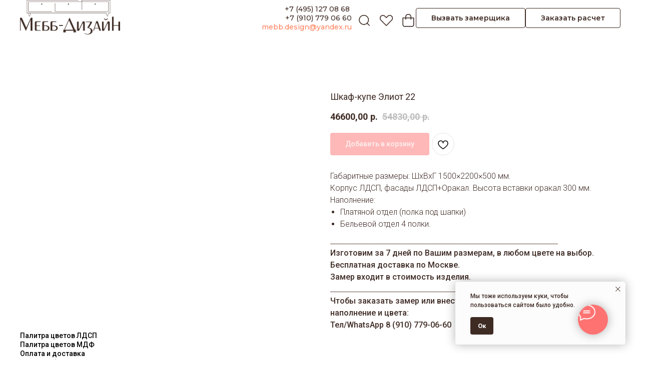

--- FILE ---
content_type: text/html; charset=UTF-8
request_url: https://mebbdesign.ru/shkafi-kupe/tproduct/461365070-150175080891-shkaf-kupe-eliot-22
body_size: 49544
content:
<!DOCTYPE html> <html> <head> <meta charset="utf-8" /> <meta http-equiv="Content-Type" content="text/html; charset=utf-8" /> <meta name="viewport" content="width=device-width, initial-scale=1.0" /> <!--metatextblock-->
<title>Шкаф-купе Элиот 22</title>
<meta name="description" content="Габаритные размеры: ШхВхГ 1500×2200×500 мм.">
<meta name="keywords" content="">
<meta property="og:title" content="Шкаф-купе Элиот 22" />
<meta property="og:description" content="Габаритные размеры: ШхВхГ 1500×2200×500 мм." />
<meta property="og:type" content="website" />
<meta property="og:url" content="https://mebbdesign.ru/shkafi-kupe/tproduct/461365070-150175080891-shkaf-kupe-eliot-22" />
<meta property="og:image" content="https://static.tildacdn.com/tild3733-3333-4466-b032-303331353639/-_22_result.jpg" />
<link rel="canonical" href="https://mebbdesign.ru/shkafi-kupe/tproduct/461365070-150175080891-shkaf-kupe-eliot-22" />
<!--/metatextblock--> <meta name="format-detection" content="telephone=no" /> <meta http-equiv="x-dns-prefetch-control" content="on"> <link rel="dns-prefetch" href="https://ws.tildacdn.com"> <link rel="dns-prefetch" href="https://static.tildacdn.com"> <link rel="shortcut icon" href="https://static.tildacdn.com/tild6339-6430-4165-b861-353636666330/favicon.ico" type="image/x-icon" /> <link rel="apple-touch-icon" href="https://static.tildacdn.com/tild3865-3431-4361-b639-353239353437/5.png"> <link rel="apple-touch-icon" sizes="76x76" href="https://static.tildacdn.com/tild3865-3431-4361-b639-353239353437/5.png"> <link rel="apple-touch-icon" sizes="152x152" href="https://static.tildacdn.com/tild3865-3431-4361-b639-353239353437/5.png"> <link rel="apple-touch-startup-image" href="https://static.tildacdn.com/tild3865-3431-4361-b639-353239353437/5.png"> <meta name="msapplication-TileColor" content="#3e2b24"> <meta name="msapplication-TileImage" content="https://static.tildacdn.com/tild3130-3532-4936-a137-363034616139/5.png"> <!-- Assets --> <script src="https://neo.tildacdn.com/js/tilda-fallback-1.0.min.js" async charset="utf-8"></script> <link rel="stylesheet" href="https://static.tildacdn.com/css/tilda-grid-3.0.min.css" type="text/css" media="all" onerror="this.loaderr='y';"/> <link rel="stylesheet" href="https://static.tildacdn.com/ws/project4245169/tilda-blocks-page29747905.min.css?t=1766078526" type="text/css" media="all" onerror="this.loaderr='y';" /><link rel="stylesheet" href="https://static.tildacdn.com/ws/project4245169/tilda-blocks-page23488341.min.css?t=1766078526" type="text/css" media="all" onerror="this.loaderr='y';" /><link rel="stylesheet" href="https://static.tildacdn.com/ws/project4245169/tilda-blocks-page28547847.min.css?t=1766078507" type="text/css" media="all" onerror="this.loaderr='y';" /> <link rel="preconnect" href="https://fonts.gstatic.com"> <link href="https://fonts.googleapis.com/css2?family=Roboto:wght@300;400;500;700&family=Montserrat:wght@100..900&subset=latin,cyrillic" rel="stylesheet"> <link rel="stylesheet" href="https://static.tildacdn.com/css/tilda-animation-2.0.min.css" type="text/css" media="all" onerror="this.loaderr='y';" /> <link rel="stylesheet" href="https://static.tildacdn.com/css/tilda-popup-1.1.min.css" type="text/css" media="print" onload="this.media='all';" onerror="this.loaderr='y';" /> <noscript><link rel="stylesheet" href="https://static.tildacdn.com/css/tilda-popup-1.1.min.css" type="text/css" media="all" /></noscript> <link rel="stylesheet" href="https://static.tildacdn.com/css/tilda-slds-1.4.min.css" type="text/css" media="print" onload="this.media='all';" onerror="this.loaderr='y';" /> <noscript><link rel="stylesheet" href="https://static.tildacdn.com/css/tilda-slds-1.4.min.css" type="text/css" media="all" /></noscript> <link rel="stylesheet" href="https://static.tildacdn.com/css/tilda-catalog-1.1.min.css" type="text/css" media="print" onload="this.media='all';" onerror="this.loaderr='y';" /> <noscript><link rel="stylesheet" href="https://static.tildacdn.com/css/tilda-catalog-1.1.min.css" type="text/css" media="all" /></noscript> <link rel="stylesheet" href="https://static.tildacdn.com/css/tilda-forms-1.0.min.css" type="text/css" media="all" onerror="this.loaderr='y';" /> <link rel="stylesheet" href="https://static.tildacdn.com/css/tilda-catalog-filters-1.0.min.css" type="text/css" media="all" onerror="this.loaderr='y';" /> <link rel="stylesheet" href="https://static.tildacdn.com/css/tilda-cart-1.0.min.css" type="text/css" media="all" onerror="this.loaderr='y';" /> <link rel="stylesheet" href="https://static.tildacdn.com/css/tilda-delivery-1.0.min.css" type="text/css" media="print" onload="this.media='all';" onerror="this.loaderr='y';" /> <noscript><link rel="stylesheet" href="https://static.tildacdn.com/css/tilda-delivery-1.0.min.css" type="text/css" media="all" /></noscript> <link rel="stylesheet" href="https://static.tildacdn.com/css/tilda-wishlist-1.0.min.css" type="text/css" media="all" onerror="this.loaderr='y';" /> <link rel="stylesheet" href="https://static.tildacdn.com/css/tilda-menusub-1.0.min.css" type="text/css" media="print" onload="this.media='all';" onerror="this.loaderr='y';" /> <noscript><link rel="stylesheet" href="https://static.tildacdn.com/css/tilda-menusub-1.0.min.css" type="text/css" media="all" /></noscript> <link rel="stylesheet" href="https://static.tildacdn.com/css/tilda-menu-widgeticons-1.0.min.css" type="text/css" media="all" onerror="this.loaderr='y';" /> <link rel="stylesheet" href="https://static.tildacdn.com/css/tilda-zoom-2.0.min.css" type="text/css" media="print" onload="this.media='all';" onerror="this.loaderr='y';" /> <noscript><link rel="stylesheet" href="https://static.tildacdn.com/css/tilda-zoom-2.0.min.css" type="text/css" media="all" /></noscript> <script nomodule src="https://static.tildacdn.com/js/tilda-polyfill-1.0.min.js" charset="utf-8"></script> <script type="text/javascript">function t_onReady(func) {if(document.readyState!='loading') {func();} else {document.addEventListener('DOMContentLoaded',func);}}
function t_onFuncLoad(funcName,okFunc,time) {if(typeof window[funcName]==='function') {okFunc();} else {setTimeout(function() {t_onFuncLoad(funcName,okFunc,time);},(time||100));}}function t_throttle(fn,threshhold,scope) {return function() {fn.apply(scope||this,arguments);};}function t396_initialScale(t){var e=document.getElementById("rec"+t);if(e){var i=e.querySelector(".t396__artboard");if(i){window.tn_scale_initial_window_width||(window.tn_scale_initial_window_width=document.documentElement.clientWidth);var a=window.tn_scale_initial_window_width,r=[],n,l=i.getAttribute("data-artboard-screens");if(l){l=l.split(",");for(var o=0;o<l.length;o++)r[o]=parseInt(l[o],10)}else r=[320,480,640,960,1200];for(var o=0;o<r.length;o++){var d=r[o];a>=d&&(n=d)}var _="edit"===window.allrecords.getAttribute("data-tilda-mode"),c="center"===t396_getFieldValue(i,"valign",n,r),s="grid"===t396_getFieldValue(i,"upscale",n,r),w=t396_getFieldValue(i,"height_vh",n,r),g=t396_getFieldValue(i,"height",n,r),u=!!window.opr&&!!window.opr.addons||!!window.opera||-1!==navigator.userAgent.indexOf(" OPR/");if(!_&&c&&!s&&!w&&g&&!u){var h=parseFloat((a/n).toFixed(3)),f=[i,i.querySelector(".t396__carrier"),i.querySelector(".t396__filter")],v=Math.floor(parseInt(g,10)*h)+"px",p;i.style.setProperty("--initial-scale-height",v);for(var o=0;o<f.length;o++)f[o].style.setProperty("height","var(--initial-scale-height)");t396_scaleInitial__getElementsToScale(i).forEach((function(t){t.style.zoom=h}))}}}}function t396_scaleInitial__getElementsToScale(t){return t?Array.prototype.slice.call(t.children).filter((function(t){return t&&(t.classList.contains("t396__elem")||t.classList.contains("t396__group"))})):[]}function t396_getFieldValue(t,e,i,a){var r,n=a[a.length-1];if(!(r=i===n?t.getAttribute("data-artboard-"+e):t.getAttribute("data-artboard-"+e+"-res-"+i)))for(var l=0;l<a.length;l++){var o=a[l];if(!(o<=i)&&(r=o===n?t.getAttribute("data-artboard-"+e):t.getAttribute("data-artboard-"+e+"-res-"+o)))break}return r}window.TN_SCALE_INITIAL_VER="1.0",window.tn_scale_initial_window_width=null;</script> <script src="https://static.tildacdn.com/js/jquery-1.10.2.min.js" charset="utf-8" onerror="this.loaderr='y';"></script> <script src="https://static.tildacdn.com/js/tilda-scripts-3.0.min.js" charset="utf-8" defer onerror="this.loaderr='y';"></script> <script src="https://static.tildacdn.com/ws/project4245169/tilda-blocks-page29747905.min.js?t=1766078526" onerror="this.loaderr='y';"></script><script src="https://static.tildacdn.com/ws/project4245169/tilda-blocks-page23488341.min.js?t=1766078526" onerror="this.loaderr='y';"></script><script src="https://static.tildacdn.com/ws/project4245169/tilda-blocks-page28547847.min.js?t=1766078507" charset="utf-8" onerror="this.loaderr='y';"></script> <script src="https://static.tildacdn.com/js/tilda-lazyload-1.0.min.js" charset="utf-8" async onerror="this.loaderr='y';"></script> <script src="https://static.tildacdn.com/js/tilda-animation-2.0.min.js" charset="utf-8" async onerror="this.loaderr='y';"></script> <script src="https://static.tildacdn.com/js/tilda-menu-1.0.min.js" charset="utf-8" async onerror="this.loaderr='y';"></script> <script src="https://static.tildacdn.com/js/hammer.min.js" charset="utf-8" async onerror="this.loaderr='y';"></script> <script src="https://static.tildacdn.com/js/tilda-slds-1.4.min.js" charset="utf-8" async onerror="this.loaderr='y';"></script> <script src="https://static.tildacdn.com/js/tilda-products-1.0.min.js" charset="utf-8" async onerror="this.loaderr='y';"></script> <script src="https://static.tildacdn.com/js/tilda-catalog-1.1.min.js" charset="utf-8" async onerror="this.loaderr='y';"></script> <script src="https://static.tildacdn.com/js/tilda-forms-1.0.min.js" charset="utf-8" async onerror="this.loaderr='y';"></script> <script src="https://static.tildacdn.com/js/tilda-cart-1.1.min.js" charset="utf-8" async onerror="this.loaderr='y';"></script> <script src="https://static.tildacdn.com/js/tilda-widget-positions-1.0.min.js" charset="utf-8" async onerror="this.loaderr='y';"></script> <script src="https://static.tildacdn.com/js/tilda-delivery-1.0.min.js" charset="utf-8" async onerror="this.loaderr='y';"></script> <script src="https://static.tildacdn.com/js/tilda-wishlist-1.0.min.js" charset="utf-8" async onerror="this.loaderr='y';"></script> <script src="https://static.tildacdn.com/js/tilda-popup-1.0.min.js" charset="utf-8" async onerror="this.loaderr='y';"></script> <script src="https://static.tildacdn.com/js/tilda-menusub-1.0.min.js" charset="utf-8" async onerror="this.loaderr='y';"></script> <script src="https://static.tildacdn.com/js/tilda-zero-1.1.min.js" charset="utf-8" async onerror="this.loaderr='y';"></script> <script src="https://static.tildacdn.com/js/tilda-menu-widgeticons-1.0.min.js" charset="utf-8" async onerror="this.loaderr='y';"></script> <script src="https://static.tildacdn.com/js/tilda-animation-sbs-1.0.min.js" charset="utf-8" async onerror="this.loaderr='y';"></script> <script src="https://static.tildacdn.com/js/tilda-zoom-2.0.min.js" charset="utf-8" async onerror="this.loaderr='y';"></script> <script src="https://static.tildacdn.com/js/tilda-zero-scale-1.0.min.js" charset="utf-8" async onerror="this.loaderr='y';"></script> <script src="https://static.tildacdn.com/js/tilda-skiplink-1.0.min.js" charset="utf-8" async onerror="this.loaderr='y';"></script> <script src="https://static.tildacdn.com/js/tilda-events-1.0.min.js" charset="utf-8" async onerror="this.loaderr='y';"></script> <!-- nominify begin --><meta name="google-site-verification" content="9HxZHS3Z-np-io7H8yWtzRxDEexI6YEItz80MWGK3Pw" /> <meta name="yandex-verification" content="b4d3db58ed05d97f" /><!-- nominify end --><script type="text/javascript">window.dataLayer=window.dataLayer||[];</script> <script type="text/javascript">(function() {if((/bot|google|yandex|baidu|bing|msn|duckduckbot|teoma|slurp|crawler|spider|robot|crawling|facebook/i.test(navigator.userAgent))===false&&typeof(sessionStorage)!='undefined'&&sessionStorage.getItem('visited')!=='y'&&document.visibilityState){var style=document.createElement('style');style.type='text/css';style.innerHTML='@media screen and (min-width: 980px) {.t-records {opacity: 0;}.t-records_animated {-webkit-transition: opacity ease-in-out .2s;-moz-transition: opacity ease-in-out .2s;-o-transition: opacity ease-in-out .2s;transition: opacity ease-in-out .2s;}.t-records.t-records_visible {opacity: 1;}}';document.getElementsByTagName('head')[0].appendChild(style);function t_setvisRecs(){var alr=document.querySelectorAll('.t-records');Array.prototype.forEach.call(alr,function(el) {el.classList.add("t-records_animated");});setTimeout(function() {Array.prototype.forEach.call(alr,function(el) {el.classList.add("t-records_visible");});sessionStorage.setItem("visited","y");},400);}
document.addEventListener('DOMContentLoaded',t_setvisRecs);}})();</script></head> <body class="t-body" style="margin:0;"> <!--allrecords--> <div id="allrecords" class="t-records" data-product-page="y" data-hook="blocks-collection-content-node" data-tilda-project-id="4245169" data-tilda-page-id="28547847" data-tilda-page-alias="shkafi-kupe" data-tilda-formskey="8844349db33861465c63f665674c8327" data-tilda-lazy="yes" data-tilda-root-zone="com" data-tilda-project-headcode="yes" data-tilda-project-country="RU">
<div id="rec462302271" class="r t-rec" style="" data-animationappear="off" data-record-type="1002"> <script>t_onReady(function() {setTimeout(function() {t_onFuncLoad('twishlist__init',function() {twishlist__init('462302271');});},500);var rec=document.querySelector('#rec462302271');if(!rec) return;var userAgent=navigator.userAgent.toLowerCase();var isAndroid=userAgent.indexOf('android')!==-1;var body=document.body;if(!body) return;var isScrollablefFix=body.classList.contains('t-body_scrollable-fix-for-android');if(isAndroid&&!isScrollablefFix) {body.classList.add('t-body_scrollable-fix-for-android');document.head.insertAdjacentHTML('beforeend','<style>@media screen and (max-width: 560px) {\n.t-body_scrollable-fix-for-android {\noverflow: visible !important;\n}\n}\n</style>');console.log('Android css fix was inited');};if(userAgent.indexOf('instagram')!==-1&&userAgent.indexOf('iphone')!==-1) {body.style.position='relative';}
var wishlistWindow=rec.querySelector('.t1002__wishlistwin');var currentMode=document.querySelector('.t-records').getAttribute('data-tilda-mode');if(wishlistWindow&&currentMode!=='edit'&&currentMode!=='preview') {wishlistWindow.addEventListener('scroll',t_throttle(function() {if(window.lazy==='y'||document.querySelector('#allrecords').getAttribute('data-tilda-lazy')==='yes') {t_onFuncLoad('t_lazyload_update',function() {t_lazyload_update();});}},500));}});</script> <div class="t1002" data-wishlist-hook="#showfavorites" data-wishlistbtn-pos="picture" data-project-currency="р." data-project-currency-side="r" data-project-currency-sep="," data-project-currency-code="RUB"> <div class="t1002__wishlisticon t1002__wishlisticon_sm" style="top:5000px;bottom:initial;right:4000px;"> <div class="t1002__wishlisticon-wrapper"> <div class="t1002__wishlisticon-imgwrap"> <svg role="img" width="41" height="35" viewBox="0 0 41 35" fill="none" xmlns="http://www.w3.org/2000/svg" class="t1002__wishlisticon-img"> <path d="M39.9516 11.9535C39.9516 22.5416 20.4993 33.8088 20.4993 33.8088C20.4993 33.8088 1.04688 22.5416 1.04688 11.9535C1.04688 -2.42254 20.4993 -2.2284 20.4993 10.4239C20.4993 -2.2284 39.9516 -2.03914 39.9516 11.9535Z" stroke-width="1.5" stroke-linejoin="round"/> </svg> </div> <div class="t1002__wishlisticon-counter js-wishlisticon-counter"></div> </div> </div> <div class="t1002__wishlistwin" style="display:none"> <div class="t1002__wishlistwin-content"> <div class="t1002__close t1002__wishlistwin-close"> <button type="button" class="t1002__close-button t1002__wishlistwin-close-wrapper" aria-label="Закрыть вишлист"> <svg role="presentation" class="t1002__wishlistwin-close-icon" width="23px" height="23px" viewBox="0 0 23 23" version="1.1" xmlns="http://www.w3.org/2000/svg" xmlns:xlink="http://www.w3.org/1999/xlink"> <g stroke="none" stroke-width="1" fill="#000" fill-rule="evenodd"> <rect transform="translate(11.313708, 11.313708) rotate(-45.000000) translate(-11.313708, -11.313708) " x="10.3137085" y="-3.6862915" width="2" height="30"></rect> <rect transform="translate(11.313708, 11.313708) rotate(-315.000000) translate(-11.313708, -11.313708) " x="10.3137085" y="-3.6862915" width="2" height="30"></rect> </g> </svg> </button> </div> <div class="t1002__wishlistwin-top"> <div class="t1002__wishlistwin-heading t-name t-name_xl"></div> </div> <div class="t1002__wishlistwin-products"></div> </div> </div> </div> <style>.t1002__addBtn:not(.t-popup .t1002__addBtn):not(.t-store__product-snippet .t1002__addBtn){}.t1002__addBtn{border-radius:30px;}.t1002__addBtn svg path{}@media screen and (max-width:960px){.t1002__wishlisticon{right:4000px !important;left:initial !important;}}</style> </div>

<!-- PRODUCT START -->

                
                        
                    
        
        
<!-- product header -->
<!--header-->
<div id="t-header" class="t-records" data-hook="blocks-collection-content-node" data-tilda-project-id="4245169" data-tilda-page-id="29747905" data-tilda-page-alias="hed-tovar" data-tilda-formskey="8844349db33861465c63f665674c8327" data-tilda-lazy="yes" data-tilda-root-zone="one"  data-tilda-project-headcode="yes"     data-tilda-project-country="RU">

    <div id="rec481224513" class="r t-rec t-screenmin-980px" style=" " data-animationappear="off" data-record-type="257"  data-screen-min="980px"    >
	
<!-- T228 -->


<div id="nav481224513marker"></div>
			
<div id="nav481224513"  class="t228 t228__positionstatic  " style=" height:65px; " data-bgcolor-hex="" data-bgcolor-rgba="" data-navmarker="nav481224513marker" data-appearoffset="" data-bgopacity-two="90" data-menushadow="" data-menushadow-css="" data-bgopacity="0.0"  data-bgcolor-rgba-afterscroll="" data-menu-items-align="center" data-menu="yes">
	<div class="t228__maincontainer " style="height:65px;">
		<div class="t228__padding40px"></div>
		<div class="t228__leftside">
							<div class="t228__leftcontainer">
										<a href="/" class="t228__imgwrapper" >
																		<img class="t228__imglogo t228__imglogomobile" 
								src="https://static.tildacdn.com/tild3933-6663-4365-b239-393436303162/__.png" 
								imgfield="img"
								 style="max-width: 200px; width: 200px; min-width: 200px; height: auto; display: block;"
																 alt="">
																</a>
									</div>
					</div>
		<div class="t228__centerside ">
					</div>

		<div class="t228__rightside">
							<div class="t228__rightcontainer">
											<div class="t228__right_descr" field="descr"><div style="font-size: 14px; line-height: 18px;" data-customstyle="yes"><p style="text-align: right;"><a href="tel:+74951270868" style="font-weight: 500; font-family: Montserrat;">+7 (495) 127 08 68&nbsp;</a></p><p style="text-align: right;"><a href="tel:+79107790660" style="font-weight: 500; font-family: Montserrat;">+7 (910) 779 06 60</a></p><p style="text-align: right;"><a href="mailto:mebb.design@yandex.ru" style="font-weight: 500; font-family: Montserrat;">mebb.design@yandex.ru</a></p></div></div>
																																							


	
  

<div class="t-sociallinks">
  <ul role="list" class="t-sociallinks__wrapper" aria-label="Social media links">

    <!-- new soclinks --><li class="t-sociallinks__item t-sociallinks__item_facebook"><a  href="#search" target="_blank" rel="nofollow" aria-label="ПОИСК" title="ПОИСК" style="width: 30px; height: 30px;"><svg class="t-sociallinks__svg" role="presentation" width=30px height=30px viewBox="0 0 100 100" fill="none" xmlns="http://www.w3.org/2000/svg">
    <path fill-rule="evenodd" clip-rule="evenodd" d="M50 100c27.6142 0 50-22.3858 50-50S77.6142 0 50 0 0 22.3858 0 50s22.3858 50 50 50Zm3.431-73.9854c-2.5161.0701-5.171.6758-7.0464 2.4577-1.5488 1.4326-2.329 3.5177-2.5044 5.602-.0534 1.4908-.0458 2.9855-.0382 4.4796.0058 1.1205.0115 2.2407-.0085 3.3587-.6888.005-1.3797.0036-2.0709.0021-.9218-.0019-1.8441-.0038-2.7626.0096 0 .8921.0013 1.7855.0026 2.6797.0026 1.791.0052 3.5853-.0026 5.3799.9185.0134 1.8409.0115 2.7627.0096.6912-.0015 1.382-.0029 2.0708.0021.0155 3.5565.0127 7.1128.0098 10.669-.0036 4.4452-.0072 8.8903.0252 13.3354 1.8903-.0134 3.7765-.0115 5.6633-.0095 1.4152.0014 2.8306.0028 4.2484-.0022.0117-4.0009.0088-7.9986.0058-11.9963-.0029-3.9979-.0058-7.9957.0059-11.9964.9533-.005 1.9067-.0036 2.86-.0021 1.2713.0019 2.5425.0038 3.8137-.0096.396-2.679.7335-5.3814.9198-8.0947-1.2576-.0058-2.5155-.0058-3.7734-.0058-1.2578 0-2.5157 0-3.7734-.0059 0-.4689-.0007-.9378-.0014-1.4066-.0022-1.4063-.0044-2.8123.0131-4.2188.198-1.0834 1.3158-1.9104 2.3992-1.8403h5.1476c.0117-2.8069.0117-5.602 0-8.4089-.6636 0-1.3273-.0007-1.9911-.0014-1.9915-.0022-3.9832-.0044-5.975.0131Z" fill="#000000"/>
</svg></a></li>&nbsp;<li class="t-sociallinks__item t-sociallinks__item_twitter"><a  href="#nolimWish" target="_blank" rel="nofollow" aria-label="Избранное" title="Избранное" style="width: 30px; height: 30px;"><svg class="t-sociallinks__svg" role="presentation" xmlns="http://www.w3.org/2000/svg" width=30px height=30px viewBox="0 0 48 48">
    <g clip-path="url(#clip0_3697_102)"><path fill-rule="evenodd" clip-rule="evenodd" d="M24 48C37.2548 48 48 37.2548 48 24C48 10.7452 37.2548 0 24 0C10.7452 0 0 10.7452 0 24C0 37.2548 10.7452 48 24 48ZM33.3482 14L25.9027 22.4686H25.9023L34 34H28.0445L22.5915 26.2348L15.7644 34H14L21.8082 25.1193L14 14H19.9555L25.119 21.3532L31.5838 14H33.3482ZM22.695 24.1101L23.4861 25.2173V25.2177L28.8746 32.7594H31.5847L24.9813 23.5172L24.1902 22.4099L19.1103 15.2997H16.4002L22.695 24.1101Z" fill="#000000"/></g><defs><clipPath id="clip0_3697_102"><rect width="48" height="48" fill="white"/></clipPath></defs>
</svg></a></li>&nbsp;<li class="t-sociallinks__item t-sociallinks__item_behance"><a  href="#cart" target="_blank" rel="nofollow" aria-label="Корзина" title="Корзина" style="width: 30px; height: 30px;"><svg class="t-sociallinks__svg" role="presentation" width=30px height=30px viewBox="0 0 100 100" fill="none" xmlns="http://www.w3.org/2000/svg">
  <path fill-rule="evenodd" clip-rule="evenodd" d="M50 100c27.6142 0 50-22.3858 50-50S77.6142 0 50 0 0 22.3858 0 50s22.3858 50 50 50Zm-1.4722-51.0072c1.0869-.5533 1.9078-1.167 2.4634-1.8412.9991-1.2023 1.4951-2.7852 1.4951-4.7637 0-1.9173-.4897-3.5669-1.4794-4.9411-1.6488-2.2414-4.4411-3.3824-8.38-3.4468H27v32.3572h14.5721c1.6395 0 3.162-.1468 4.5683-.4371 1.4017-.2904 2.6212-.8327 3.6517-1.6246.915-.6843 1.6763-1.5343 2.2892-2.5412.9638-1.5217 1.4378-3.2435 1.4378-5.1631 0-1.8561-.4207-3.4374-1.2612-4.7394-.835-1.3067-2.0836-2.2555-3.7301-2.859Zm-14.066-9.3729h6.0226c1.5476 0 2.8229.1719 3.8196.5062 1.1599.4803 1.7383 1.4794 1.7383 2.9846 0 1.3624-.4363 2.3112-1.3122 2.8449-.8766.5344-2.0138.8021-3.4209.8021h-6.8474v-7.1378Zm10.1153 20.5507c-.7848.3838-1.8717.5674-3.2765.5674h-6.838v-8.6233h6.9455c1.3867.0133 2.469.1938 3.2357.5486 1.371.6239 2.0577 1.7854 2.0577 3.4664 0 1.9926-.7094 3.3354-2.1244 4.0409Zm29.3836-24.827v3.2365H60.9299v-3.2365h13.0308Zm2.9849 10.7282c.9504 1.3797 1.5625 2.976 1.8474 4.7936.1578 1.0587.2284 2.5945.1994 4.602H62.1169c.0934 2.3293.897 3.9585 2.4227 4.8901.9197.5847 2.0349.8703 3.3408.8703 1.3766 0 2.4988-.3484 3.3629-1.0634.4709-.379.886-.9143 1.2447-1.59h6.1857c-.1616 1.3758-.9064 2.7712-2.2453 4.1893-2.0734 2.2539-4.9819 3.384-8.7167 3.384-3.085 0-5.8044-.9527-8.165-2.8519-2.3521-1.9063-3.534-4.9968-3.534-9.285 0-4.0205 1.0611-7.0985 3.1894-9.2402 2.1363-2.1464 4.8933-3.2145 8.2922-3.2145 2.0146 0 3.8298.3602 5.4504 1.0838 1.6151.7244 2.9493 1.8647 4.0009 3.4319Zm-13.0669 1.8098c-.8609.8789-1.3961 2.075-1.6159 3.5881h10.4426c-.1138-1.6104-.6514-2.83-1.6199-3.6627-.9606-.8358-2.1597-1.2549-3.5912-1.2549-1.5578 0-2.7609.4481-3.6156 1.3295Z" fill="#000000"/>
</svg></a></li><!-- /new soclinks -->

      </ul>
</div>
											            
											<div class="t228__right_buttons">
							<div class="t228__right_buttons_wrap">
																	<div class="t228__right_buttons_but">
										
						
	
	
						
						
				
				
						
																										
			<a
			class="t-btn t-btnflex t-btnflex_type_button t-btnflex_sm js-click-stat"
										href="#popup:zakazatZAMER"
																					data-tilda-event-name="/tilda/click/rec481224513/button1"
														><span class="t-btnflex__text">Вызвать замерщика</span>
<style>#rec481224513 .t-btnflex.t-btnflex_type_button {color:#3e2b24;border-style:solid !important;border-color:#3e2b24 !important;--border-width:1px;border-radius:4px;box-shadow:none !important;font-family:Montserrat;font-weight:600;transition-duration:0.2s;transition-property: background-color, color, border-color, box-shadow, opacity, transform, gap;transition-timing-function: ease-in-out;}@media (hover: hover) {#rec481224513 .t-btnflex.t-btnflex_type_button:not(.t-animate_no-hover):hover {color:#ffffff !important;background-color:#ff7272 !important;}#rec481224513 .t-btnflex.t-btnflex_type_button:not(.t-animate_no-hover):focus-visible {color:#ffffff !important;background-color:#ff7272 !important;}}</style></a>
										</div>
																									<div class="t228__right_buttons_but">
										
						
	
	
						
						
				
				
						
																										
			<a
			class="t-btn t-btnflex t-btnflex_type_button2 t-btnflex_sm js-click-stat"
										href="#popup:zakazatRASCHET"
																					data-tilda-event-name="/tilda/click/rec481224513/button2"
														><span class="t-btnflex__text">Заказать расчет</span>
<style>#rec481224513 .t-btnflex.t-btnflex_type_button2 {color:#3e2b24;border-style:solid !important;border-color:#3e2b24 !important;--border-width:1px;border-radius:4px;box-shadow:none !important;font-family:Montserrat;font-weight:600;transition-duration:0.2s;transition-property: background-color, color, border-color, box-shadow, opacity, transform, gap;transition-timing-function: ease-in-out;}@media (hover: hover) {#rec481224513 .t-btnflex.t-btnflex_type_button2:not(.t-animate_no-hover):hover {color:#ffffff !important;background-color:#ff7272 !important;}#rec481224513 .t-btnflex.t-btnflex_type_button2:not(.t-animate_no-hover):focus-visible {color:#ffffff !important;background-color:#ff7272 !important;}}</style></a>
										</div>
															</div>
						</div>
														</div>
					</div>
		<div class="t228__padding40px">
					</div>
	</div>
</div>



<style>
	@media screen and (max-width: 980px) {
					#rec481224513 .t228__leftcontainer {
				padding: 20px;
			}
			#rec481224513 .t228__imglogo {
				padding: 20px 0;
			}
		
		#rec481224513 .t228 {
					position: static;
				}
	}
</style>

<script>
		window.addEventListener('load', function () {
		t_onFuncLoad('t228_setWidth', function () {
			t228_setWidth('481224513');
		});
	});
		
	window.addEventListener('resize', t_throttle(function () {
				t_onFuncLoad('t228_setWidth', function () {
			t228_setWidth('481224513');
		});
				t_onFuncLoad('t_menu__setBGcolor', function () {
			t_menu__setBGcolor('481224513', '.t228');
		});
	}));

	t_onReady(function () {
				t_onFuncLoad('t_menu__highlightActiveLinks', function () {
			t_menu__highlightActiveLinks('.t228__list_item a');
		});
					
		t_onFuncLoad('t228__init', function () {
			t228__init('481224513');
		});
	
		t_onFuncLoad('t_menu__setBGcolor', function () {
			t_menu__setBGcolor('481224513', '.t228');
		});
		
		t_onFuncLoad('t_menu__interactFromKeyboard', function () {
	        t_menu__interactFromKeyboard('481224513');
		});
	
				t_onFuncLoad('t228_setWidth', function () {
			t228_setWidth('481224513');
		});
			
			
			
			});
</script>




<style>
#rec481224513 .t-menu__link-item{
		}







@supports (overflow:-webkit-marquee) and (justify-content:inherit)
{
	#rec481224513 .t-menu__link-item,
	#rec481224513 .t-menu__link-item.t-active {
	opacity: 1 !important;
	}
}
</style>









	
				
				
					
						
		
										
		
									
																
		 

		
							
						
		
										
		
									
																
		 

		
							
						
		
										
		
									
																
		 

		
							
						
		
										
		
									
									
		 

		
				
			<style> #rec481224513 .t228__leftcontainer a {   color: #ffffff; } #rec481224513 a.t-menu__link-item {   color: #ffffff; font-weight: 600; } #rec481224513 .t228__right_langs_lang a {   color: #ffffff; font-weight: 600; }</style>
	








	
				
				
					
						
		
										
		
							
					
																
		 

		
				
			<style> #rec481224513 .t228__logo {   color: #ffffff; }</style>
	

</div>


    <div id="rec485813651" class="r t-rec t-rec_pt-res-480_0 t-rec_pb-res-480_0 t-screenmax-980px" style=" " data-animationappear="off" data-record-type="396"   data-screen-max="980px"   >
<!-- T396 -->
<style>#rec485813651 .t396__artboard {height: 65px;}#rec485813651 .t396__filter {height: 65px;    }#rec485813651 .t396__carrier{height: 65px;background-position: center center;background-attachment: scroll;background-size: cover;background-repeat: no-repeat;}@media screen and (max-width: 1199px) {#rec485813651 .t396__artboard,#rec485813651 .t396__filter,#rec485813651 .t396__carrier {}#rec485813651 .t396__filter {}#rec485813651 .t396__carrier {background-attachment: scroll;}}@media screen and (max-width: 959px) {#rec485813651 .t396__artboard,#rec485813651 .t396__filter,#rec485813651 .t396__carrier {}#rec485813651 .t396__filter {}#rec485813651 .t396__carrier {background-attachment: scroll;}}@media screen and (max-width: 639px) {#rec485813651 .t396__artboard,#rec485813651 .t396__filter,#rec485813651 .t396__carrier {}#rec485813651 .t396__filter {}#rec485813651 .t396__carrier {background-attachment: scroll;}}@media screen and (max-width: 479px) {#rec485813651 .t396__artboard,#rec485813651 .t396__filter,#rec485813651 .t396__carrier {}#rec485813651 .t396__filter {}#rec485813651 .t396__carrier {background-attachment: scroll;}}#rec485813651 .tn-elem[data-elem-id="1470210128180"] {
  color: #000000;
  z-index: 5;
  top:  470px;;
  left:  calc(50% - 600px + 780px);;
  width: 190px;
  height: auto;
}
#rec485813651 .tn-elem[data-elem-id="1470210128180"] .tn-atom {
  color: #000000;
  font-size: 18px;
  font-family: 'Arial', Arial,sans-serif;
  line-height: 1.55;
  font-weight: 400;
  opacity: 0.2;
  background-position: center center;
  border-width: var(--t396-borderwidth, 0);
  border-style: var(--t396-borderstyle, solid);
  border-color: var(--t396-bordercolor, transparent);
  transition: background-color var(--t396-speedhover,0s) ease-in-out, color var(--t396-speedhover,0s) ease-in-out, border-color var(--t396-speedhover,0s) ease-in-out, box-shadow var(--t396-shadowshoverspeed,0.2s) ease-in-out;
  text-shadow: var(--t396-shadow-text-x, 0px) var(--t396-shadow-text-y, 0px) var(--t396-shadow-text-blur, 0px) rgba(var(--t396-shadow-text-color), var(--t396-shadow-text-opacity, 100%));
}#rec485813651 .tn-elem[data-elem-id="1662014801972"] {
  color: #3e2b24;
  text-align: center;
  z-index: 7;
  top:  10px;;
  left:  calc(50% - 100px + -122px);;
  width: 200px;
  height: 55px;
}
#rec485813651 .tn-elem[data-elem-id="1662014801972"] .tn-atom {
  color: #3e2b24;
  font-size: 14px;
  font-family: 'Roboto', Arial,sans-serif;
  line-height: 1.55;
  font-weight: 500;
  border-radius: 4px;
  background-position: center center;
  --t396-borderwidth: 2px;
  --t396-bordercolor: #3e2b24;
  --t396-speedhover: 0.2s;
  transition: background-color var(--t396-speedhover,0s) ease-in-out, color var(--t396-speedhover,0s) ease-in-out, border-color var(--t396-speedhover,0s) ease-in-out, box-shadow var(--t396-shadowshoverspeed,0.2s) ease-in-out;
  -webkit-box-pack: center;
  -ms-flex-pack: center;
  justify-content: center;
  padding: 0;
  border-width: var(--t396-borderwidth, 0);
  border-style: var(--t396-borderstyle, solid);
  border-color: var(--t396-bordercolor, transparent);
}
#rec485813651 .tn-elem[data-elem-id="1662014801972"] .tn-atom::after {
  display: none;
}
#rec485813651 .tn-elem[data-elem-id="1662014801972"] .tn-atom .tn-atom__button-text {
  transition: color var(--t396-speedhover,0s) ease-in-out;
  color: #3e2b24;
}
#rec485813651 .tn-elem[data-elem-id="1662014801972"] .tn-atom .tn-atom__button-border::before {
  display: none;
}
#rec485813651 .tn-elem[data-elem-id="1662014801972"] .tn-atom .tn-atom__button-border::after {
  display: none;
}
@media (hover), (min-width:0\0) {
  #rec485813651 .tn-elem[data-elem-id="1662014801972"] .tn-atom:hover::after {
    opacity: 0;
  }
  #rec485813651 .tn-elem[data-elem-id="1662014801972"] .tn-atom:hover {
    animation-name: none;
  }
}
@media (hover), (min-width:0\0) {
  #rec485813651 .tn-elem[data-elem-id="1662014801972"] .tn-atom:hover {
    border-style: var(--t396-borderstyle, solid);
    border-color: var(--t396-bordercolor-hover, var(--t396-bordercolor, transparent));
  }
}
@media screen and (max-width: 1199px) {
  #rec485813651 .tn-elem[data-elem-id="1662014801972"] {
    top:  25px;;
    left:  calc(50% - 100px + -102px);;
    width: 149px;
    height: 40px;
  }
  #rec485813651 .tn-elem[data-elem-id="1662014801972"] .tn-atom {
    white-space: normal;
    background-size: cover;
    --t396-borderwidth: 1px;
    padding: 0;
    border-width: var(--t396-borderwidth, 0);
    border-style: var(--t396-borderstyle, solid);
    border-color: var(--t396-bordercolor, transparent);
  }
  #rec485813651 .tn-elem[data-elem-id="1662014801972"] .tn-atom::after {
    display: none;
  }
  #rec485813651 .tn-elem[data-elem-id="1662014801972"] .tn-atom .tn-atom__button-text {
    overflow: visible;
  }
  #rec485813651 .tn-elem[data-elem-id="1662014801972"] .tn-atom .tn-atom__button-border::before {
    display: none;
  }
  #rec485813651 .tn-elem[data-elem-id="1662014801972"] .tn-atom .tn-atom__button-border::after {
    display: none;
  }
  @media (hover), (min-width:0\0) {
    #rec485813651 .tn-elem[data-elem-id="1662014801972"] .tn-atom:hover::after {
      opacity: 0;
    }
    #rec485813651 .tn-elem[data-elem-id="1662014801972"] .tn-atom:hover {
      animation-name: none;
    }
  }
  @media (hover), (min-width:0\0) {
    #rec485813651 .tn-elem[data-elem-id="1662014801972"] .tn-atom:hover {
      border-style: var(--t396-borderstyle, solid);
      border-color: var(--t396-bordercolor-hover, var(--t396-bordercolor, transparent));
    }
  }
}
@media screen and (max-width: 959px) {
  #rec485813651 .tn-elem[data-elem-id="1662014801972"] {
    top:  25px;;
    left:  calc(50% - 100px + -71px);;
    width: 149px;
    height: 40px;
  }
  #rec485813651 .tn-elem[data-elem-id="1662014801972"] .tn-atom {
    white-space: normal;
    background-size: cover;
    --t396-borderwidth: 1px;
    padding: 0;
    border-width: var(--t396-borderwidth, 0);
    border-style: var(--t396-borderstyle, solid);
    border-color: var(--t396-bordercolor, transparent);
  }
  #rec485813651 .tn-elem[data-elem-id="1662014801972"] .tn-atom::after {
    display: none;
  }
  #rec485813651 .tn-elem[data-elem-id="1662014801972"] .tn-atom .tn-atom__button-text {
    overflow: visible;
  }
  #rec485813651 .tn-elem[data-elem-id="1662014801972"] .tn-atom .tn-atom__button-border::before {
    display: none;
  }
  #rec485813651 .tn-elem[data-elem-id="1662014801972"] .tn-atom .tn-atom__button-border::after {
    display: none;
  }
  @media (hover), (min-width:0\0) {
    #rec485813651 .tn-elem[data-elem-id="1662014801972"] .tn-atom:hover::after {
      opacity: 0;
    }
    #rec485813651 .tn-elem[data-elem-id="1662014801972"] .tn-atom:hover {
      animation-name: none;
    }
  }
  @media (hover), (min-width:0\0) {
    #rec485813651 .tn-elem[data-elem-id="1662014801972"] .tn-atom:hover {
      border-style: var(--t396-borderstyle, solid);
      border-color: var(--t396-bordercolor-hover, var(--t396-bordercolor, transparent));
    }
  }
}
@media screen and (max-width: 639px) {
  #rec485813651 .tn-elem[data-elem-id="1662014801972"] {
    top:  25px;;
    left:  calc(50% - 100px + -71px);;
    width: 149px;
    height: 40px;
    color: #fcfcfc;
  }
  #rec485813651 .tn-elem[data-elem-id="1662014801972"] .tn-atom {
    color: #fcfcfc;
    white-space: normal;
    background-size: cover;
    --t396-borderwidth: 1px;
    --t396-bgcolor-color: #ff7272;
    --t396-bgcolor-image: none;
    background-color: var(--t396-bgcolor-color, transparent);
    padding: 0;
    border-width: var(--t396-borderwidth, 0);
    border-style: var(--t396-borderstyle, solid);
    border-color: var(--t396-bordercolor, transparent);
  }
  #rec485813651 .tn-elem[data-elem-id="1662014801972"] .tn-atom::after {
    display: none;
  }
  #rec485813651 .tn-elem[data-elem-id="1662014801972"] .tn-atom .tn-atom__button-text {
    overflow: visible;
    color: #fcfcfc;
  }
  #rec485813651 .tn-elem[data-elem-id="1662014801972"] .tn-atom .tn-atom__button-border::before {
    display: none;
  }
  #rec485813651 .tn-elem[data-elem-id="1662014801972"] .tn-atom .tn-atom__button-border::after {
    display: none;
  }
  @media (hover), (min-width:0\0) {
    #rec485813651 .tn-elem[data-elem-id="1662014801972"] .tn-atom:hover::after {
      opacity: 0;
    }
    #rec485813651 .tn-elem[data-elem-id="1662014801972"] .tn-atom:hover {
      animation-name: none;
    }
  }
  @media (hover), (min-width:0\0) {
    #rec485813651 .tn-elem[data-elem-id="1662014801972"] .tn-atom:hover {
      border-style: var(--t396-borderstyle, solid);
      border-color: var(--t396-bordercolor-hover, var(--t396-bordercolor, transparent));
    }
  }
}
@media screen and (max-width: 479px) {
  #rec485813651 .tn-elem[data-elem-id="1662014801972"] {
    top:  25px;;
    left:  calc(50% - 100px + -15px);;
    width: 143px;
    height: 40px;
    color: #fcfcfc;
    text-align: center;
  }
  #rec485813651 .tn-elem[data-elem-id="1662014801972"] .tn-atom {
    color: #fcfcfc;
    white-space: normal;
    background-size: cover;
    --t396-borderwidth: 1px;
    --t396-bgcolor-color: #ff7272;
    --t396-bgcolor-image: none;
    background-color: var(--t396-bgcolor-color, transparent);
    -webkit-box-pack: center;
    -ms-flex-pack: center;
    justify-content: center;
    padding: 0;
    border-width: var(--t396-borderwidth, 0);
    border-style: var(--t396-borderstyle, solid);
    border-color: var(--t396-bordercolor, transparent);
  }
  #rec485813651 .tn-elem[data-elem-id="1662014801972"] .tn-atom::after {
    display: none;
  }
  #rec485813651 .tn-elem[data-elem-id="1662014801972"] .tn-atom .tn-atom__button-text {
    overflow: visible;
    color: #fcfcfc;
  }
  #rec485813651 .tn-elem[data-elem-id="1662014801972"] .tn-atom .tn-atom__button-border::before {
    display: none;
  }
  #rec485813651 .tn-elem[data-elem-id="1662014801972"] .tn-atom .tn-atom__button-border::after {
    display: none;
  }
  @media (hover), (min-width:0\0) {
    #rec485813651 .tn-elem[data-elem-id="1662014801972"] .tn-atom:hover::after {
      opacity: 0;
    }
    #rec485813651 .tn-elem[data-elem-id="1662014801972"] .tn-atom:hover {
      animation-name: none;
    }
  }
  @media (hover), (min-width:0\0) {
    #rec485813651 .tn-elem[data-elem-id="1662014801972"] .tn-atom:hover {
      border-style: var(--t396-borderstyle, solid);
      border-color: var(--t396-bordercolor-hover, var(--t396-bordercolor, transparent));
    }
  }
}#rec485813651 .tn-elem[data-elem-id="1662014998964"] {
  color: #3e2b24;
  text-align: center;
  z-index: 8;
  top:  10px;;
  left:  calc(50% - 100px + 124px);;
  width: 200px;
  height: 55px;
}
#rec485813651 .tn-elem[data-elem-id="1662014998964"] .tn-atom {
  color: #3e2b24;
  font-size: 14px;
  font-family: 'Roboto', Arial,sans-serif;
  line-height: 1.55;
  font-weight: 500;
  border-radius: 4px;
  background-position: center center;
  --t396-borderwidth: 2px;
  --t396-bordercolor: #3e2b24;
  --t396-speedhover: 0.2s;
  transition: background-color var(--t396-speedhover,0s) ease-in-out, color var(--t396-speedhover,0s) ease-in-out, border-color var(--t396-speedhover,0s) ease-in-out, box-shadow var(--t396-shadowshoverspeed,0.2s) ease-in-out;
  -webkit-box-pack: center;
  -ms-flex-pack: center;
  justify-content: center;
  padding: 0;
  border-width: var(--t396-borderwidth, 0);
  border-style: var(--t396-borderstyle, solid);
  border-color: var(--t396-bordercolor, transparent);
}
#rec485813651 .tn-elem[data-elem-id="1662014998964"] .tn-atom::after {
  display: none;
}
#rec485813651 .tn-elem[data-elem-id="1662014998964"] .tn-atom .tn-atom__button-text {
  transition: color var(--t396-speedhover,0s) ease-in-out;
  color: #3e2b24;
}
#rec485813651 .tn-elem[data-elem-id="1662014998964"] .tn-atom .tn-atom__button-border::before {
  display: none;
}
#rec485813651 .tn-elem[data-elem-id="1662014998964"] .tn-atom .tn-atom__button-border::after {
  display: none;
}
@media (hover), (min-width:0\0) {
  #rec485813651 .tn-elem[data-elem-id="1662014998964"] .tn-atom:hover::after {
    opacity: 0;
  }
  #rec485813651 .tn-elem[data-elem-id="1662014998964"] .tn-atom:hover {
    animation-name: none;
  }
}
@media (hover), (min-width:0\0) {
  #rec485813651 .tn-elem[data-elem-id="1662014998964"] .tn-atom:hover {
    border-style: var(--t396-borderstyle, solid);
    border-color: var(--t396-bordercolor-hover, var(--t396-bordercolor, transparent));
  }
}
@media screen and (max-width: 1199px) {
  #rec485813651 .tn-elem[data-elem-id="1662014998964"] {
    top:  25px;;
    left:  calc(50% - 100px + -286px);;
    width: 149px;
    height: 40px;
  }
  #rec485813651 .tn-elem[data-elem-id="1662014998964"] .tn-atom {
    white-space: normal;
    background-size: cover;
    --t396-borderwidth: 1px;
    padding: 0;
    border-width: var(--t396-borderwidth, 0);
    border-style: var(--t396-borderstyle, solid);
    border-color: var(--t396-bordercolor, transparent);
  }
  #rec485813651 .tn-elem[data-elem-id="1662014998964"] .tn-atom::after {
    display: none;
  }
  #rec485813651 .tn-elem[data-elem-id="1662014998964"] .tn-atom .tn-atom__button-text {
    overflow: visible;
  }
  #rec485813651 .tn-elem[data-elem-id="1662014998964"] .tn-atom .tn-atom__button-border::before {
    display: none;
  }
  #rec485813651 .tn-elem[data-elem-id="1662014998964"] .tn-atom .tn-atom__button-border::after {
    display: none;
  }
  @media (hover), (min-width:0\0) {
    #rec485813651 .tn-elem[data-elem-id="1662014998964"] .tn-atom:hover::after {
      opacity: 0;
    }
    #rec485813651 .tn-elem[data-elem-id="1662014998964"] .tn-atom:hover {
      animation-name: none;
    }
  }
  @media (hover), (min-width:0\0) {
    #rec485813651 .tn-elem[data-elem-id="1662014998964"] .tn-atom:hover {
      border-style: var(--t396-borderstyle, solid);
      border-color: var(--t396-bordercolor-hover, var(--t396-bordercolor, transparent));
    }
  }
}
@media screen and (max-width: 959px) {
  #rec485813651 .tn-elem[data-elem-id="1662014998964"] {
    top:  25px;;
    left:  calc(50% - 100px + 71px);;
    width: 149px;
    height: 40px;
  }
  #rec485813651 .tn-elem[data-elem-id="1662014998964"] .tn-atom {
    white-space: normal;
    background-size: cover;
    --t396-borderwidth: 1px;
    padding: 0;
    border-width: var(--t396-borderwidth, 0);
    border-style: var(--t396-borderstyle, solid);
    border-color: var(--t396-bordercolor, transparent);
  }
  #rec485813651 .tn-elem[data-elem-id="1662014998964"] .tn-atom::after {
    display: none;
  }
  #rec485813651 .tn-elem[data-elem-id="1662014998964"] .tn-atom .tn-atom__button-text {
    overflow: visible;
  }
  #rec485813651 .tn-elem[data-elem-id="1662014998964"] .tn-atom .tn-atom__button-border::before {
    display: none;
  }
  #rec485813651 .tn-elem[data-elem-id="1662014998964"] .tn-atom .tn-atom__button-border::after {
    display: none;
  }
  @media (hover), (min-width:0\0) {
    #rec485813651 .tn-elem[data-elem-id="1662014998964"] .tn-atom:hover::after {
      opacity: 0;
    }
    #rec485813651 .tn-elem[data-elem-id="1662014998964"] .tn-atom:hover {
      animation-name: none;
    }
  }
  @media (hover), (min-width:0\0) {
    #rec485813651 .tn-elem[data-elem-id="1662014998964"] .tn-atom:hover {
      border-style: var(--t396-borderstyle, solid);
      border-color: var(--t396-bordercolor-hover, var(--t396-bordercolor, transparent));
    }
  }
}
@media screen and (max-width: 639px) {
  #rec485813651 .tn-elem[data-elem-id="1662014998964"] {
    top:  25px;;
    left:  calc(50% - 100px + 71px);;
    width: 149px;
    height: 40px;
    color: #fcfcfc;
  }
  #rec485813651 .tn-elem[data-elem-id="1662014998964"] .tn-atom {
    color: #fcfcfc;
    white-space: normal;
    background-size: cover;
    --t396-borderwidth: 1px;
    --t396-bgcolor-color: #3e2b24;
    --t396-bgcolor-image: none;
    background-color: var(--t396-bgcolor-color, transparent);
    padding: 0;
    border-width: var(--t396-borderwidth, 0);
    border-style: var(--t396-borderstyle, solid);
    border-color: var(--t396-bordercolor, transparent);
  }
  #rec485813651 .tn-elem[data-elem-id="1662014998964"] .tn-atom::after {
    display: none;
  }
  #rec485813651 .tn-elem[data-elem-id="1662014998964"] .tn-atom .tn-atom__button-text {
    overflow: visible;
    color: #fcfcfc;
  }
  #rec485813651 .tn-elem[data-elem-id="1662014998964"] .tn-atom .tn-atom__button-border::before {
    display: none;
  }
  #rec485813651 .tn-elem[data-elem-id="1662014998964"] .tn-atom .tn-atom__button-border::after {
    display: none;
  }
  @media (hover), (min-width:0\0) {
    #rec485813651 .tn-elem[data-elem-id="1662014998964"] .tn-atom:hover::after {
      opacity: 0;
    }
    #rec485813651 .tn-elem[data-elem-id="1662014998964"] .tn-atom:hover {
      animation-name: none;
    }
  }
  @media (hover), (min-width:0\0) {
    #rec485813651 .tn-elem[data-elem-id="1662014998964"] .tn-atom:hover {
      border-style: var(--t396-borderstyle, solid);
      border-color: var(--t396-bordercolor-hover, var(--t396-bordercolor, transparent));
    }
  }
}
@media screen and (max-width: 479px) {
  #rec485813651 .tn-elem[data-elem-id="1662014998964"] {
    top:  25px;;
    left:  calc(50% - 100px + 15px);;
    width: 145px;
    height: 40px;
    color: #fcfcfc;
  }
  #rec485813651 .tn-elem[data-elem-id="1662014998964"] .tn-atom {
    color: #fcfcfc;
    white-space: normal;
    background-size: cover;
    --t396-borderwidth: 1px;
    --t396-bgcolor-color: #3e2b24;
    --t396-bgcolor-image: none;
    background-color: var(--t396-bgcolor-color, transparent);
    padding: 0;
    border-width: var(--t396-borderwidth, 0);
    border-style: var(--t396-borderstyle, solid);
    border-color: var(--t396-bordercolor, transparent);
  }
  #rec485813651 .tn-elem[data-elem-id="1662014998964"] .tn-atom::after {
    display: none;
  }
  #rec485813651 .tn-elem[data-elem-id="1662014998964"] .tn-atom .tn-atom__button-text {
    overflow: visible;
    color: #fcfcfc;
  }
  #rec485813651 .tn-elem[data-elem-id="1662014998964"] .tn-atom .tn-atom__button-border::before {
    display: none;
  }
  #rec485813651 .tn-elem[data-elem-id="1662014998964"] .tn-atom .tn-atom__button-border::after {
    display: none;
  }
  @media (hover), (min-width:0\0) {
    #rec485813651 .tn-elem[data-elem-id="1662014998964"] .tn-atom:hover::after {
      opacity: 0;
    }
    #rec485813651 .tn-elem[data-elem-id="1662014998964"] .tn-atom:hover {
      animation-name: none;
    }
  }
  @media (hover), (min-width:0\0) {
    #rec485813651 .tn-elem[data-elem-id="1662014998964"] .tn-atom:hover {
      border-style: var(--t396-borderstyle, solid);
      border-color: var(--t396-bordercolor-hover, var(--t396-bordercolor, transparent));
    }
  }
}</style>










<div class='t396'>

	<div class="t396__artboard" data-artboard-recid="485813651" data-artboard-screens="320,480,640,960,1200"

				data-artboard-height="65"
		data-artboard-valign="center"
				 data-artboard-upscale="grid" 																				
							
																																															
																																																				
																																															
																																																				
																																															
																																																				
																																															
																																																				
						>

		
				
								
																											
																											
																											
																											
					
					<div class="t396__carrier" data-artboard-recid="485813651"></div>
		
		
		<div class="t396__filter" data-artboard-recid="485813651"></div>

		
					
		
				
						
	
			
	
						
												
												
												
												
									
	
			
	<div class='t396__elem tn-elem tn-elem__4858136511470210128180' data-elem-id='1470210128180' data-elem-type='text'
				data-field-top-value="470"
		data-field-left-value="780"
				 data-field-width-value="190" 		data-field-axisy-value="top"
		data-field-axisx-value="left"
		data-field-container-value="grid"
		data-field-topunits-value="px"
		data-field-leftunits-value="px"
		data-field-heightunits-value=""
		data-field-widthunits-value="px"
																																																																						 data-field-fontsize-value="18" 		
							
			
																																																																																																																																								
												
																																																																																																																																								
			
					
			
																																																																																																																																								
												
																																																																																																																																								
			
					
			
																																																																																																																																								
												
																																																																																																																																								
			
					
			
																																																																																																																																								
												
																																																																																																																																								
			
					
			
		
		
		
			>

		
									
							<div class='tn-atom'field='tn_text_1470210128180'>Tilda Publishing <br></div>		
				
																			
																				
																				
																				
																				
					
				
				
				
				
				
				
				
				
	</div>

			
					
		
				
						
	
			
	
						
												
												
												
												
									
	
			
	<div class='t396__elem tn-elem tn-elem__4858136511662014801972' data-elem-id='1662014801972' data-elem-type='button'
				data-field-top-value="10"
		data-field-left-value="-122"
		 data-field-height-value="55" 		 data-field-width-value="200" 		data-field-axisy-value="top"
		data-field-axisx-value="center"
		data-field-container-value="window"
		data-field-topunits-value="px"
		data-field-leftunits-value="px"
		data-field-heightunits-value=""
		data-field-widthunits-value=""
																																																																						 data-field-fontsize-value="14" 		
							
			
																																																																																																																																								
												
				 data-field-top-res-320-value="25" 				 data-field-left-res-320-value="-15" 				 data-field-height-res-320-value="40" 				 data-field-width-res-320-value="143" 								 data-field-axisx-res-320-value="right" 																																																																																																																
			
					
			
																																																																																																																																								
												
				 data-field-top-res-480-value="25" 				 data-field-left-res-480-value="-71" 				 data-field-height-res-480-value="40" 				 data-field-width-res-480-value="149" 								 data-field-axisx-res-480-value="right" 																																																																																																																
			
					
			
																																																																																																																																								
												
				 data-field-top-res-640-value="25" 				 data-field-left-res-640-value="-71" 				 data-field-height-res-640-value="40" 				 data-field-width-res-640-value="149" 								 data-field-axisx-res-640-value="right" 																																																																																																																
			
					
			
																																																																																																																																								
												
				 data-field-top-res-960-value="25" 				 data-field-left-res-960-value="-102" 				 data-field-height-res-960-value="40" 				 data-field-width-res-960-value="149" 								 data-field-axisx-res-960-value="right" 																																																																																																																
			
					
			
		
		
		
			>

		
									
				
				
																			
																				
																				
																				
																				
					
				
							<a class='tn-atom' href="#popup:zakazatRASCHET"  >
				<div class='tn-atom__button-content'>
						
						
					
					<span class="tn-atom__button-text">Заказать расчет</span>
				</div>
				<span class="tn-atom__button-border"></span>
			</a>
		
				
				
				
				
				
				
	</div>

			
					
		
				
						
	
			
	
						
												
												
												
												
									
	
			
	<div class='t396__elem tn-elem tn-elem__4858136511662014998964' data-elem-id='1662014998964' data-elem-type='button'
				data-field-top-value="10"
		data-field-left-value="124"
		 data-field-height-value="55" 		 data-field-width-value="200" 		data-field-axisy-value="top"
		data-field-axisx-value="center"
		data-field-container-value="window"
		data-field-topunits-value="px"
		data-field-leftunits-value="px"
		data-field-heightunits-value=""
		data-field-widthunits-value=""
																																																																						 data-field-fontsize-value="14" 		
							
			
																																																																																																																																								
												
				 data-field-top-res-320-value="25" 				 data-field-left-res-320-value="15" 				 data-field-height-res-320-value="40" 				 data-field-width-res-320-value="145" 								 data-field-axisx-res-320-value="left" 																																																																																																																
			
					
			
																																																																																																																																								
												
				 data-field-top-res-480-value="25" 				 data-field-left-res-480-value="71" 				 data-field-height-res-480-value="40" 				 data-field-width-res-480-value="149" 								 data-field-axisx-res-480-value="left" 																																																																																																																
			
					
			
																																																																																																																																								
												
				 data-field-top-res-640-value="25" 				 data-field-left-res-640-value="71" 				 data-field-height-res-640-value="40" 				 data-field-width-res-640-value="149" 								 data-field-axisx-res-640-value="left" 																																																																																																																
			
					
			
																																																																																																																																								
												
				 data-field-top-res-960-value="25" 				 data-field-left-res-960-value="-286" 				 data-field-height-res-960-value="40" 				 data-field-width-res-960-value="149" 								 data-field-axisx-res-960-value="right" 																																																																																																																
			
					
			
		
		
		
			>

		
									
				
				
																			
																				
																				
																				
																				
					
				
							<a class='tn-atom' href="#popup:zakazatZAMER"  >
				<div class='tn-atom__button-content'>
						
						
					
					<span class="tn-atom__button-text">Вызвать замерщика</span>
				</div>
				<span class="tn-atom__button-border"></span>
			</a>
		
				
				
				
				
				
				
	</div>

			
			</div> 
</div> 
<script>
											
											
											
											
											
					
					
	
		t_onReady(function () {
			t_onFuncLoad('t396_init', function () {
				t396_init('485813651');
			});
		});
	
</script>



<!-- /T396 -->

</div>


    <div id="rec481230798" class="r t-rec t-rec_pt_15 t-rec_pb_15" style="padding-top:15px;padding-bottom:15px;background-color:#fcfcfc; " data-animationappear="off" data-record-type="838"    data-bg-color="#fcfcfc"  >
<!-- t838 -->

<!-- @classes: t-name t-name_xs t-descr t-descr_xs t-title t-text t-input -->

	
<div class="t838">
	<div class="t-container">
		<div class="t-col t-col_12">
			<div class="t838__wrapper t-site-search-input">
				<div class="t838__blockinput">
					<input type="text" class="t838__input t-input " placeholder="Хочу найти" data-search-target="all" style=" border:1px solid #3e2b24;  border-radius: 4px; -moz-border-radius: 4px; -webkit-border-radius: 4px;">
					<svg role="img" class="t838__search-icon" xmlns="http://www.w3.org/2000/svg" viewBox="0 0 88 88">
					<path fill="#3e2b24" d="M85 31.1c-.5-8.7-4.4-16.6-10.9-22.3C67.6 3 59.3 0 50.6.6c-8.7.5-16.7 4.4-22.5 11-11.2 12.7-10.7 31.7.6 43.9l-5.3 6.1-2.5-2.2-17.8 20 9 8.1 17.8-20.2-2.1-1.8 5.3-6.1c5.8 4.2 12.6 6.3 19.3 6.3 9 0 18-3.7 24.4-10.9 5.9-6.6 8.8-15 8.2-23.7zM72.4 50.8c-9.7 10.9-26.5 11.9-37.6 2.3-10.9-9.8-11.9-26.6-2.3-37.6 4.7-5.4 11.3-8.5 18.4-8.9h1.6c6.5 0 12.7 2.4 17.6 6.8 5.3 4.7 8.5 11.1 8.9 18.2.5 7-1.9 13.8-6.6 19.2z"/>
					</svg>
				</div>
									<div class="t838__blockbutton">
						
						
	
	
						
						
				
				
						
																							
			<button
			class="t-submit t-btnflex t-btnflex_type_submit t-btnflex_md"
							type="submit"
																							><span class="t-btnflex__text">Найти</span>
<style>#rec481230798 .t-btnflex.t-btnflex_type_submit {color:#3e2b24;border-style:solid !important;border-color:#3e2b24 !important;--border-width:1px;border-radius:4px;box-shadow:none !important;font-family:Roboto;font-weight:600;transition-duration:0.2s;transition-property: background-color, color, border-color, box-shadow, opacity, transform, gap;transition-timing-function: ease-in-out;}@media (hover: hover) {#rec481230798 .t-btnflex.t-btnflex_type_submit:not(.t-animate_no-hover):hover {color:#ffffff !important;background-color:#3e2b24 !important;}#rec481230798 .t-btnflex.t-btnflex_type_submit:not(.t-animate_no-hover):focus-visible {color:#ffffff !important;background-color:#3e2b24 !important;}}</style></button>
						</div>
							</div>
		</div>
		        
	</div>
</div>

	<script>
		t_onReady(function () {
			var tildaSearch = 'https://static.tilda' + 'cdn.com/js/tilda-search-';
			if (!document.querySelector('script[src^="https://search.tildacdn.com/static/tilda-search-"]') && !document.querySelector('script[src^="' + tildaSearch + '"]')) {
				var script = document.createElement('script');
				script.src = tildaSearch + '1.2.min.js';
				script.type = 'text/javascript';
				document.body.appendChild(script);
			}
		});
	</script>



</div>


    <div id="rec481229284" class="r t-rec" style=" " data-animationappear="off" data-record-type="985"      >
<!--tsearch-widget--->

<!-- @classes: t-name t-name_xs t-descr t-descr_xs t-text t-input -->

        
                                                
<div class="t985" data-search-showby="15">
            <button type="button" class="t985__search-widget-button t-search-widget__button" style="right: 50000px; left: initial;">
            <div class="t985__search-widget-icon" >
                                    <svg role="presentation" width="80" height="80" viewBox="0 0 80 80" fill="none" xmlns="http://www.w3.org/2000/svg">
                        <path d="M31.1228 48.1328L21 58.253" stroke="black" stroke-width="1.5" stroke-linecap="square"/>
                        <path fill-rule="evenodd" clip-rule="evenodd" d="M53.5878 25.5522C59.6573 31.6217 59.6573 41.4634 53.5878 47.5329C47.5181 53.6026 37.6765 53.6026 31.6069 47.5329C25.5373 41.4634 25.5373 31.6217 31.6069 25.5522C37.6765 19.4826 47.5181 19.4826 53.5878 25.5522Z" stroke="black" stroke-width="1.5"/>
                        <path d="M48.425 32.5469C50.9434 35.0652 50.8891 39.2025 48.3037 41.7878" stroke="black" stroke-width="1.5"/>
                    </svg>
                            </div>
        </button>
        <div class="t985__overlay t-search-widget__overlay">
        <div class="t985__widgetheader t-search-widget__header" >
            <div class="t985__inputcontainer t-container">
                <div class="t-search-widget__inputcontainer t-col t-col_8 t-prefix_2">
                    <div class="t985__blockinput t-search-widget__blockinput" style="  ">
                        <input type="text" class="t985__input t-search-widget__input t-input" placeholder="Найти" data-search-target="all" style="">
                        <svg role="presentation" class="t985__search-icon t-search-widget__search-icon" width="30" height="30" viewBox="0 0 30 30" fill="none" xmlns="http://www.w3.org/2000/svg">
                            <circle r="7.93388" transform="matrix(0.715639 0.698471 -0.715639 0.698471 18.5859 11.7816)" stroke-width="1.0" stroke="#b6b6b6"/>
                            <line y1="-0.5" x2="9.17531" y2="-0.5" transform="matrix(-0.715635 0.698474 -0.715635 -0.698474 12.75 16.9609)" stroke-width="1.0" stroke="#b6b6b6"/>
                        </svg>
                        <div class="t985__loading-icon t-search-widget__loading">
                            <svg role="presentation" width="24" height="24" viewBox="0 0 24 24" fill="none" xmlns="http://www.w3.org/2000/svg">
                                <path d="M5.12544 3.27734C2.57644 5.34 0.75 8.49358 0.75 12.028C0.75 17.3825 4.49041 21.8634 9.50089 23.0004" stroke="#b6b6b6"/>
                                <path d="M2 2.02734L5.75038 2.65241L5.12532 6.40279" stroke="#b6b6b6"/>
                                <path d="M18.8785 20.5C21.4275 18.4373 23.2539 15.2838 23.2539 11.7493C23.2539 6.39481 19.5135 1.91392 14.503 0.776984" stroke="#b6b6b6"/>
                                <path d="M22.0039 21.75L18.2534 21.1249L18.8785 17.3746" stroke="#b6b6b6"/>
                            </svg>
                        </div>
                        <div class="t985__clear-icon t-search-widget__clear-icon">
                            <svg role="presentation" width="12" height="12" viewBox="0 0 12 12" fill="none" xmlns="http://www.w3.org/2000/svg">
                                <path d="M1.00004 10.9659L10.9999 0.999962" stroke="#565656"/>
                                <path d="M10.9883 10.9986L1.00214 1.02924" stroke="#565656"/>
                            </svg>
                        </div>
                    </div>
                </div>
                <div class="t985__close-icon t-search-widget__close-icon">
                    <svg role="presentation" width="28" height="28" viewBox="0 0 28 28" fill="none" xmlns="http://www.w3.org/2000/svg">
                        <path d="M0.754014 27.4806L27.0009 1.32294" stroke="black"/>
                        <path d="M26.9688 27.5665L0.757956 1.39984" stroke="black"/>
                    </svg>
                </div>
            </div>
                    </div>
    </div>

    </div>

    <script>
        t_onReady(function () {
            var tildaSearchWidgetJs = 'https://static.tildacdn.com/js/tilda-searchwidget-';
            if (!document.querySelector('script[src^="https://search.tildacdn.com/static/tilda-searchwidget-"]') && !document.querySelector('script[src^="' + tildaSearchWidgetJs + '"]')) {
                var script = document.createElement('script');
                script.src = tildaSearchWidgetJs + '1.0.min.js';
                script.type = 'text/javascript';
                document.body.appendChild(script);
            }

            var tildaSearchWidgetCss = 'https://static.tildacdn.com/css/tilda-searchwidget-';
            if (!document.querySelector('link[href^="https://search.tildacdn.com/static/tilda-searchwidget-"]') && !document.querySelector('link[href^="' + tildaSearchWidgetCss + '"]')) {
                var link = document.createElement('link');
                link.href = tildaSearchWidgetCss + '1.0.min.css';
                link.rel = 'stylesheet';
                link.media = 'screen';
                document.body.appendChild(link);
            }

                    });
    </script>


    <style>
        @media screen and (max-width: 960px) {
            .t985__search-widget-button {
                                right:4000px !important;left: initial !important;                            }
        }
    </style>
<!--/tsearch-widget--->

                                                        
    
</div>


    


    


    <div id="rec481231265" class="r t-rec" style=" "  data-record-type="390"      >
	
	


<div class="t390">

	<div
	class="t-popup"
	data-tooltip-hook="#popup:Dostavka"
		role="dialog"
	aria-modal="true"
	tabindex="-1"
	 aria-label=" Условия доставки " 	>

	<div class="t-popup__close t-popup__block-close">
							
		<button
			type="button"
			class="t-popup__close-wrapper t-popup__block-close-button"
			aria-label="Close dialog window"
		>
			<svg role="presentation" class="t-popup__close-icon" width="23px" height="23px" viewBox="0 0 23 23" version="1.1" xmlns="http://www.w3.org/2000/svg" xmlns:xlink="http://www.w3.org/1999/xlink">
				<g stroke="none" stroke-width="1" fill="#fff" fill-rule="evenodd">
					<rect transform="translate(11.313708, 11.313708) rotate(-45.000000) translate(-11.313708, -11.313708) " x="10.3137085" y="-3.6862915" width="2" height="30"></rect>
					<rect transform="translate(11.313708, 11.313708) rotate(-315.000000) translate(-11.313708, -11.313708) " x="10.3137085" y="-3.6862915" width="2" height="30"></rect>
				</g>
			</svg>
		</button>
	</div>

		                                                                                                                                                        		                                                    
    	<div class="t-popup__container t-width t-width_6" style="background-color:#fbfbf9;">
    		    		    			<div class="t390__wrapper t-align_center">
    				    				
    				    					<div class="t390__title t-heading t-heading_lg" id="popuptitle_481231265"><span style="font-family: Roboto;">Условия доставки</span></div>
    				    
    				    					<div class="t390__descr t-descr t-descr_xs"><ul><li style="text-align: left;"><span style="font-family: Roboto;">Доставка бесплатная в&nbsp;пределах МКАД.</span></li><li style="text-align: left;"><span style="font-family: Roboto;">Доставка за&nbsp;МКАД оплачивается в&nbsp;размере 35 рублей за&nbsp;каждый км. от&nbsp;МКАД.</span></li><li style="text-align: left;"><span style="font-family: Roboto;">Подъем изделия на&nbsp;грузовом лифте и&nbsp;занос в&nbsp;помещение составляет 1000 рублей для&nbsp;шкафов, 500 рублей для&nbsp;тумб и&nbsp;комодов, 2000 рублей для&nbsp;многомодульных гардеробных систем.</span></li><li style="text-align: left;"><span style="font-family: Roboto;">При необходимости подъема и&nbsp;заноса изделия на&nbsp;этаж/в частный дом в&nbsp;ручную&nbsp;— менеджером магазина производится отдельный расчет.</span></li></ul><p style="text-align: left;"><span style="font-family: Roboto;">﻿</span></p></div>
    				    
    				    
    				    			</div>
    		    	</div>
    
	</div>

</div>




<script type="text/javascript">
	t_onReady(function(){
		var rec = document.querySelector('#rec481231265');
		if(!rec) return;
		rec.setAttribute('data-animationappear','off');
		rec.style.opacity = 1;
		t_onFuncLoad('t390_initPopup', function() {
			t390_initPopup('481231265');
		});
	});
</script>












	
				
				
					
						
		
										
		
							
					
									
		 

		
							
						
		
										
		
							
					
									
		 

		
							
						
		
										
		
							
					
									
		 

		
				
	
</div>


    <div id="rec481231294" class="r t-rec" style=" "  data-record-type="390"      >
	
	


<div class="t390">

	<div
	class="t-popup"
	data-tooltip-hook="#cartinfo"
	 data-track-popup='/tilda/popup/rec481231294/opened'	role="dialog"
	aria-modal="true"
	tabindex="-1"
	 aria-label=" Вы не добавили товары в корзину " 	>

	<div class="t-popup__close t-popup__block-close">
							
		<button
			type="button"
			class="t-popup__close-wrapper t-popup__block-close-button"
			aria-label="Close dialog window"
		>
			<svg role="presentation" class="t-popup__close-icon" width="23px" height="23px" viewBox="0 0 23 23" version="1.1" xmlns="http://www.w3.org/2000/svg" xmlns:xlink="http://www.w3.org/1999/xlink">
				<g stroke="none" stroke-width="1" fill="#fff" fill-rule="evenodd">
					<rect transform="translate(11.313708, 11.313708) rotate(-45.000000) translate(-11.313708, -11.313708) " x="10.3137085" y="-3.6862915" width="2" height="30"></rect>
					<rect transform="translate(11.313708, 11.313708) rotate(-315.000000) translate(-11.313708, -11.313708) " x="10.3137085" y="-3.6862915" width="2" height="30"></rect>
				</g>
			</svg>
		</button>
	</div>

		                                                                                                                                                        		                                                    
    	<div class="t-popup__container t-width t-width_6" style="background-color:#fbfbf9;">
    		    			<img class="t390__img t-img" 
    				src="https://static.tildacdn.com/tild3534-3638-4137-b338-313236643962/bruno-kelzer-LvySG1h.jpg" 
    				imgfield="img"
    				 alt="">
    		    		    			<div class="t390__wrapper t-align_center">
    				    				
    				    					<div class="t390__title t-heading t-heading_lg" id="popuptitle_481231294"><span style="font-family: Montserrat;">Вы не добавили товары в корзину</span></div>
    				    
    				    
    				    					<div class="t390__btn-wrapper">
							
						
	
	
						
						
				
				
						
																							
			<a
			class="t-btn t-btnflex t-btnflex_type_button t-btnflex_smd"
										href="/"
																								data-btneffects-first="btneffects-flash"
											><span class="t-btnflex__text">Вернуться к покупкам</span>
<style>#rec481231294 .t-btnflex.t-btnflex_type_button {color:#ffffff;background-color:#3e2b24;border-style:solid !important;border-color:#3e2b24 !important;--border-width:1px;border-radius:4px;box-shadow:none !important;transition-duration:0.2s;transition-property: background-color, color, border-color, box-shadow, opacity, transform, gap;transition-timing-function: ease-in-out;}@media (hover: hover) {#rec481231294 .t-btnflex.t-btnflex_type_button:not(.t-animate_no-hover):hover {color:#ffffff !important;background-color:#3e2b24 !important;}#rec481231294 .t-btnflex.t-btnflex_type_button:not(.t-animate_no-hover):focus-visible {color:#ffffff !important;background-color:#3e2b24 !important;}}</style></a>
								
						
	
	
			
						
				
				
						
																							
	    					</div>
    				    
    				    			</div>
    		    	</div>
    
	</div>

</div>




<script type="text/javascript">
	t_onReady(function(){
		var rec = document.querySelector('#rec481231294');
		if(!rec) return;
		rec.setAttribute('data-animationappear','off');
		rec.style.opacity = 1;
		t_onFuncLoad('t390_initPopup', function() {
			t390_initPopup('481231294');
		});
	});
</script>



	
	<style>
		#rec481231294 .t-btn[data-btneffects-first],
		#rec481231294 .t-btn[data-btneffects-second],
		#rec481231294 .t-btn[data-btneffects-third],
		#rec481231294 .t-btn[data-btneffects-block],
		#rec481231294 .t-submit[data-btneffects-first],
		#rec481231294 .t-submit[data-btneffects-second],
		#rec481231294 .t-submit[data-btneffects-third],
		#rec481231294 .t-submit[data-btneffects-block] {
			position: relative;
			overflow: hidden;
			isolation: isolate;
		}

					#rec481231294 .t-btn[data-btneffects-first="btneffects-flash"] .t-btn_wrap-effects,
			#rec481231294 .t-submit[data-btneffects-first="btneffects-flash"] .t-btn_wrap-effects {
				position: absolute;
			top: 0;
			left: 0;
			width: 100%;
			height: 100%;
			-webkit-transform: translateX(-85px);
			-ms-transform: translateX(-85px);
				transform: translateX(-85px);
			-webkit-animation-name: flash;
				animation-name: flash;
				-webkit-animation-duration: 3s;
				animation-duration: 3s;
				-webkit-animation-timing-function: linear;
				animation-timing-function: linear;
				-webkit-animation-iteration-count: infinite;
				animation-iteration-count: infinite;
			}

			#rec481231294 .t-btn[data-btneffects-first="btneffects-flash"] .t-btn_wrap-effects_md,
			#rec481231294 .t-submit[data-btneffects-first="btneffects-flash"] .t-btn_wrap-effects_md  {
				-webkit-animation-name: flash-md;
				animation-name: flash-md;
			}

			#rec481231294 .t-btn[data-btneffects-first="btneffects-flash"] .t-btn_wrap-effects_lg,
			#rec481231294 .t-submit[data-btneffects-first="btneffects-flash"] .t-btn_wrap-effects_lg  {
				-webkit-animation-name: flash-lg;
				animation-name: flash-lg;
			}

			#rec481231294 .t-btn[data-btneffects-first="btneffects-flash"] .t-btn_effects,
			#rec481231294 .t-submit[data-btneffects-first="btneffects-flash"] .t-btn_effects {
				background: -webkit-gradient(linear, left top, right top, from(rgba(255, 255, 255, .1)), to(rgba(255, 255, 255, .4)));
			background: -webkit-linear-gradient(left, rgba(255, 255, 255, .1), rgba(255, 255, 255, .4));
			background: -o-linear-gradient(left, rgba(255, 255, 255, .1), rgba(255, 255, 255, .4));
			background: linear-gradient(90deg, rgba(255, 255, 255, .1), rgba(255, 255, 255, .4));
			width: 45px;
			height: 100%;
			position: absolute;
			top: 0;
			left: 30px;
				-webkit-transform: skewX(-45deg);
				-ms-transform: skewX(-45deg);
				transform: skewX(-45deg);
			}


			@-webkit-keyframes flash {
				20% {
						-webkit-transform: translateX(100%);
						transform: translateX(100%);
				}
				100% {
						-webkit-transform: translateX(100%);
						transform: translateX(100%);
				}
			}

			@keyframes flash {
				20% {
						-webkit-transform: translateX(100%);
						transform: translateX(100%);
				}
				100% {
						-webkit-transform: translateX(100%);
						transform: translateX(100%);
				}
			}

			@-webkit-keyframes flash-md {
				30% {
						-webkit-transform: translateX(100%);
						transform: translateX(100%);
				}
				100% {
						-webkit-transform: translateX(100%);
						transform: translateX(100%);
				}
			}

			@keyframes flash-md {
				30% {
						-webkit-transform: translateX(100%);
						transform: translateX(100%);
				}
				100% {
						-webkit-transform: translateX(100%);
						transform: translateX(100%);
				}
			}

			@-webkit-keyframes flash-lg {
				40% {
						-webkit-transform: translateX(100%);
						transform: translateX(100%);
				}
				100% {
						-webkit-transform: translateX(100%);
						transform: translateX(100%);
				}
			}

			@keyframes flash-lg {
				40% {
						-webkit-transform: translateX(100%);
						transform: translateX(100%);
				}
				100% {
						-webkit-transform: translateX(100%);
						transform: translateX(100%);
				}
			}
		
		
		
			</style>
	


	<script>
		t_onReady(function() {
						window.setTimeout(function () {
									var rec = document.getElementById('rec481231294');
					if (!rec) return;

					var firstButton = rec.querySelectorAll('.t-btn[data-btneffects-first], .t-submit[data-btneffects-first]');
					Array.prototype.forEach.call(firstButton, function (button) {
						var buttonEffect = button.querySelector('.t-btn_wrap-effects');
						if (!buttonEffect) {
							button.insertAdjacentHTML('beforeend', '<div class="t-btn_wrap-effects"><div class="t-btn_effects"></div></div>');
							buttonEffect = button.querySelector('.t-btn_wrap-effects');
						}

						if (button.offsetWidth > 230) {
							buttonEffect.classList.add('t-btn_wrap-effects_md');
						}

						if (button.offsetWidth > 750) {
							buttonEffect.classList.remove('t-btn_wrap-effects_md');
							buttonEffect.classList.add('t-btn_wrap-effects_lg');
						}
					});
				

				

				

							}, 1000);
		});
	</script>









	
				
				
					
						
		
										
		
							
					
									
		 

		
							
						
		
										
		
							
					
									
		 

		
							
						
		
										
		
							
					
									
		 

		
				
	
</div>


    <div id="rec481231383" class="r t-rec" style=" "  data-record-type="390"      >
	
	


<div class="t390">

	<div
	class="t-popup"
	data-tooltip-hook="#popup:izbrannoe"
	 data-track-popup='/tilda/popup/rec481231383/opened'	role="dialog"
	aria-modal="true"
	tabindex="-1"
	 aria-label=" Вы не добавили товары в избранное " 	>

	<div class="t-popup__close t-popup__block-close">
							
		<button
			type="button"
			class="t-popup__close-wrapper t-popup__block-close-button"
			aria-label="Close dialog window"
		>
			<svg role="presentation" class="t-popup__close-icon" width="23px" height="23px" viewBox="0 0 23 23" version="1.1" xmlns="http://www.w3.org/2000/svg" xmlns:xlink="http://www.w3.org/1999/xlink">
				<g stroke="none" stroke-width="1" fill="#fff" fill-rule="evenodd">
					<rect transform="translate(11.313708, 11.313708) rotate(-45.000000) translate(-11.313708, -11.313708) " x="10.3137085" y="-3.6862915" width="2" height="30"></rect>
					<rect transform="translate(11.313708, 11.313708) rotate(-315.000000) translate(-11.313708, -11.313708) " x="10.3137085" y="-3.6862915" width="2" height="30"></rect>
				</g>
			</svg>
		</button>
	</div>

		                                                                                                                                                        		                                                    
    	<div class="t-popup__container t-width t-width_6" style="background-color:#fbfbf9;">
    		    			<img class="t390__img t-img" 
    				src="https://static.tildacdn.com/tild3565-3936-4637-a532-343062653636/debby-hudson-jcc8sxK.jpg" 
    				imgfield="img"
    				 alt="">
    		    		    			<div class="t390__wrapper t-align_center">
    				    				
    				    					<div class="t390__title t-heading t-heading_lg" id="popuptitle_481231383"><span style="font-family: Montserrat;">Вы не добавили товары в избранное</span></div>
    				    
    				    
    				    					<div class="t390__btn-wrapper">
							
						
	
	
						
						
				
				
						
																							
			<a
			class="t-btn t-btnflex t-btnflex_type_button t-btnflex_smd"
										href="/"
																								data-btneffects-first="btneffects-flash"
											><span class="t-btnflex__text">Вернуться к покупкам</span>
<style>#rec481231383 .t-btnflex.t-btnflex_type_button {color:#ffffff;background-color:#3e2b24;border-style:solid !important;border-color:#3e2b24 !important;--border-width:1px;border-radius:4px;box-shadow:none !important;transition-duration:0.2s;transition-property: background-color, color, border-color, box-shadow, opacity, transform, gap;transition-timing-function: ease-in-out;}@media (hover: hover) {#rec481231383 .t-btnflex.t-btnflex_type_button:not(.t-animate_no-hover):hover {color:#ffffff !important;background-color:#3e2b24 !important;}#rec481231383 .t-btnflex.t-btnflex_type_button:not(.t-animate_no-hover):focus-visible {color:#ffffff !important;background-color:#3e2b24 !important;}}</style></a>
								
						
	
	
			
						
				
				
						
																							
	    					</div>
    				    
    				    			</div>
    		    	</div>
    
	</div>

</div>




<script type="text/javascript">
	t_onReady(function(){
		var rec = document.querySelector('#rec481231383');
		if(!rec) return;
		rec.setAttribute('data-animationappear','off');
		rec.style.opacity = 1;
		t_onFuncLoad('t390_initPopup', function() {
			t390_initPopup('481231383');
		});
	});
</script>



	
	<style>
		#rec481231383 .t-btn[data-btneffects-first],
		#rec481231383 .t-btn[data-btneffects-second],
		#rec481231383 .t-btn[data-btneffects-third],
		#rec481231383 .t-btn[data-btneffects-block],
		#rec481231383 .t-submit[data-btneffects-first],
		#rec481231383 .t-submit[data-btneffects-second],
		#rec481231383 .t-submit[data-btneffects-third],
		#rec481231383 .t-submit[data-btneffects-block] {
			position: relative;
			overflow: hidden;
			isolation: isolate;
		}

					#rec481231383 .t-btn[data-btneffects-first="btneffects-flash"] .t-btn_wrap-effects,
			#rec481231383 .t-submit[data-btneffects-first="btneffects-flash"] .t-btn_wrap-effects {
				position: absolute;
			top: 0;
			left: 0;
			width: 100%;
			height: 100%;
			-webkit-transform: translateX(-85px);
			-ms-transform: translateX(-85px);
				transform: translateX(-85px);
			-webkit-animation-name: flash;
				animation-name: flash;
				-webkit-animation-duration: 3s;
				animation-duration: 3s;
				-webkit-animation-timing-function: linear;
				animation-timing-function: linear;
				-webkit-animation-iteration-count: infinite;
				animation-iteration-count: infinite;
			}

			#rec481231383 .t-btn[data-btneffects-first="btneffects-flash"] .t-btn_wrap-effects_md,
			#rec481231383 .t-submit[data-btneffects-first="btneffects-flash"] .t-btn_wrap-effects_md  {
				-webkit-animation-name: flash-md;
				animation-name: flash-md;
			}

			#rec481231383 .t-btn[data-btneffects-first="btneffects-flash"] .t-btn_wrap-effects_lg,
			#rec481231383 .t-submit[data-btneffects-first="btneffects-flash"] .t-btn_wrap-effects_lg  {
				-webkit-animation-name: flash-lg;
				animation-name: flash-lg;
			}

			#rec481231383 .t-btn[data-btneffects-first="btneffects-flash"] .t-btn_effects,
			#rec481231383 .t-submit[data-btneffects-first="btneffects-flash"] .t-btn_effects {
				background: -webkit-gradient(linear, left top, right top, from(rgba(255, 255, 255, .1)), to(rgba(255, 255, 255, .4)));
			background: -webkit-linear-gradient(left, rgba(255, 255, 255, .1), rgba(255, 255, 255, .4));
			background: -o-linear-gradient(left, rgba(255, 255, 255, .1), rgba(255, 255, 255, .4));
			background: linear-gradient(90deg, rgba(255, 255, 255, .1), rgba(255, 255, 255, .4));
			width: 45px;
			height: 100%;
			position: absolute;
			top: 0;
			left: 30px;
				-webkit-transform: skewX(-45deg);
				-ms-transform: skewX(-45deg);
				transform: skewX(-45deg);
			}


			@-webkit-keyframes flash {
				20% {
						-webkit-transform: translateX(100%);
						transform: translateX(100%);
				}
				100% {
						-webkit-transform: translateX(100%);
						transform: translateX(100%);
				}
			}

			@keyframes flash {
				20% {
						-webkit-transform: translateX(100%);
						transform: translateX(100%);
				}
				100% {
						-webkit-transform: translateX(100%);
						transform: translateX(100%);
				}
			}

			@-webkit-keyframes flash-md {
				30% {
						-webkit-transform: translateX(100%);
						transform: translateX(100%);
				}
				100% {
						-webkit-transform: translateX(100%);
						transform: translateX(100%);
				}
			}

			@keyframes flash-md {
				30% {
						-webkit-transform: translateX(100%);
						transform: translateX(100%);
				}
				100% {
						-webkit-transform: translateX(100%);
						transform: translateX(100%);
				}
			}

			@-webkit-keyframes flash-lg {
				40% {
						-webkit-transform: translateX(100%);
						transform: translateX(100%);
				}
				100% {
						-webkit-transform: translateX(100%);
						transform: translateX(100%);
				}
			}

			@keyframes flash-lg {
				40% {
						-webkit-transform: translateX(100%);
						transform: translateX(100%);
				}
				100% {
						-webkit-transform: translateX(100%);
						transform: translateX(100%);
				}
			}
		
		
		
			</style>
	


	<script>
		t_onReady(function() {
						window.setTimeout(function () {
									var rec = document.getElementById('rec481231383');
					if (!rec) return;

					var firstButton = rec.querySelectorAll('.t-btn[data-btneffects-first], .t-submit[data-btneffects-first]');
					Array.prototype.forEach.call(firstButton, function (button) {
						var buttonEffect = button.querySelector('.t-btn_wrap-effects');
						if (!buttonEffect) {
							button.insertAdjacentHTML('beforeend', '<div class="t-btn_wrap-effects"><div class="t-btn_effects"></div></div>');
							buttonEffect = button.querySelector('.t-btn_wrap-effects');
						}

						if (button.offsetWidth > 230) {
							buttonEffect.classList.add('t-btn_wrap-effects_md');
						}

						if (button.offsetWidth > 750) {
							buttonEffect.classList.remove('t-btn_wrap-effects_md');
							buttonEffect.classList.add('t-btn_wrap-effects_lg');
						}
					});
				

				

				

							}, 1000);
		});
	</script>









	
				
				
					
						
		
										
		
							
					
									
		 

		
							
						
		
										
		
							
					
									
		 

		
							
						
		
										
		
							
					
									
		 

		
				
	
</div>


    <div id="rec481231438" class="r t-rec" style=" " data-animationappear="off" data-record-type="702"      >



<!-- T702 -->
<div class="t702">

	<div
	class="t-popup"
	data-tooltip-hook="#popup:zakazatZAMER"
	 data-track-popup='/tilda/popup/rec481231438/opened'	role="dialog"
	aria-modal="true"
	tabindex="-1"
	 aria-label="  " 	>

	<div class="t-popup__close t-popup__block-close">
							
		<button
			type="button"
			class="t-popup__close-wrapper t-popup__block-close-button"
			aria-label="Close dialog window"
		>
			<svg role="presentation" class="t-popup__close-icon" width="23px" height="23px" viewBox="0 0 23 23" version="1.1" xmlns="http://www.w3.org/2000/svg" xmlns:xlink="http://www.w3.org/1999/xlink">
				<g stroke="none" stroke-width="1" fill="#fff" fill-rule="evenodd">
					<rect transform="translate(11.313708, 11.313708) rotate(-45.000000) translate(-11.313708, -11.313708) " x="10.3137085" y="-3.6862915" width="2" height="30"></rect>
					<rect transform="translate(11.313708, 11.313708) rotate(-315.000000) translate(-11.313708, -11.313708) " x="10.3137085" y="-3.6862915" width="2" height="30"></rect>
				</g>
			</svg>
		</button>
	</div>

		<style>
			@media screen and (max-width: 560px) {
				#rec481231438 .t-popup__close-icon g {
					fill: #ffffff !important;
				}
			}
	</style>
		                                                                                                                                                        		                                                    
		<div class="t-popup__container t-width t-width_6"
			 style="background-color:#fcfcfc;" 
			data-popup-type="702">
						<div class="t702__wrapper">
				<div class="t702__text-wrapper t-align_center">
											<div class="t702__title t-title t-title_xxs" id="popuptitle_481231438"><div style="font-size: 18px;" data-customstyle="yes"></div></div>
														</div>  
				

							
									
									
									
		
	<form 
		id="form481231438" name='form481231438' role="form" action='' method='POST' data-formactiontype="2" data-inputbox=".t-input-group"   
		class="t-form js-form-proccess t-form_inputs-total_4 " 
		 data-success-callback="t702_onSuccess"  >
											<input type="hidden" name="formservices[]" value="bf5f6c90d77b7f4fbdfd9ad06de4b1e7" class="js-formaction-services">
					
					<input type="hidden" name="tildaspec-formname" tabindex="-1" value="на Замер">
		
		<!-- @classes t-title t-text t-btn -->
		<div class="js-successbox t-form__successbox t-text t-text_md" 
			aria-live="polite" 
			style="display:none;"
						 data-success-message="&lt;div style=&quot;font-size: 18px;&quot; data-customstyle=&quot;yes&quot;&gt;&lt;span style=&quot;color: rgb(62, 43, 36); font-weight: 400; font-family: Roboto;&quot;&gt;Спасибо за обращение. Наши специалисты свяжутся с Вами в ближайшее время.&lt;/span&gt;&lt;/div&gt;"					></div>

		
				<div 
			class="t-form__inputsbox
				 t-form__inputsbox_vertical-form t-form__inputsbox_inrow								">

				







				
	
				
											
				
								

						
		
				
				
		
						
		
		
				
		<div
			class=" t-input-group t-input-group_nm "
			data-input-lid="1495810354468"
															data-field-type="nm"
			data-field-name="name"
					>

												<label 
						for='input_1495810354468' 
						class="t-input-title t-descr t-descr_md" 
						id="field-title_1495810354468" 
						data-redactor-toolbar="no" 
						field="li_title__1495810354468" 
						style="color:;"
					>Имя</label>
											
					
							<div class="t-input-block  " style="border-radius:4px;">
											
<input 
	type="text"
	autocomplete="name"
	name="name"
	id="input_1495810354468"
	class="t-input js-tilda-rule"
	value="" 
	 placeholder="Ваше имя"	 data-tilda-req="1" aria-required="true"	data-tilda-rule="name"
	aria-describedby="error_1495810354468"
	style="color:#3e2b24;border:1px solid #c9c9c9;background-color:#ffffff;border-radius:4px;">														</div>
				<div class="t-input-error" aria-live="polite" id="error_1495810354468"></div>
								</div>

					
	
				
											
				
								

						
		
				
				
		
						
		
		
				
		<div
			class=" t-input-group t-input-group_ph "
			data-input-lid="1495810410810"
																data-field-async="true"
						data-field-type="ph"
			data-field-name="Phone"
					>

												<label 
						for='input_1495810410810' 
						class="t-input-title t-descr t-descr_md" 
						id="field-title_1495810410810" 
						data-redactor-toolbar="no" 
						field="li_title__1495810410810" 
						style="color:;"
					>Телефон</label>
											
					
							<div class="t-input-block  " style="border-radius:4px;">
											
	<input 
		type="tel"
		autocomplete="tel"
		name="Phone"
		id="input_1495810410810"
		data-phonemask-init="no"
		data-phonemask-id="481231438"
		data-phonemask-lid="1495810410810"
		 data-phonemask-maskcountry="RU"		class="t-input js-phonemask-input js-tilda-rule"
		value=""
		placeholder="+7(000)000-0000"
		 data-tilda-req="1" aria-required="true"		aria-describedby="error_1495810410810"
		style="color:#3e2b24;border:1px solid #c9c9c9;background-color:#ffffff;border-radius:4px;"
	>

	<script type="text/javascript">
	
		t_onReady(function () {
			t_onFuncLoad('t_loadJsFile', function () {
				t_loadJsFile('https://static.tildacdn.com/js/tilda-phone-mask-1.1.min.js', function() {
					t_onFuncLoad('t_form_phonemask_load', function () {
						var phoneMasks = document.querySelectorAll('#rec481231438 [data-phonemask-lid="1495810410810"]');
						t_form_phonemask_load(phoneMasks);
					});
				})
			})
		});
	
	</script>
														</div>
				<div class="t-input-error" aria-live="polite" id="error_1495810410810"></div>
								</div>

					
	
				
											
				
								

						
		
				
				
		
						
		
		
				
		<div
			class=" t-input-group t-input-group_in "
			data-input-lid="1656344741314"
															data-field-type="in"
			data-field-name="address"
					>

												<label 
						for='input_1656344741314' 
						class="t-input-title t-descr t-descr_md" 
						id="field-title_1656344741314" 
						data-redactor-toolbar="no" 
						field="li_title__1656344741314" 
						style="color:;"
					>Адрес</label>
											
					
							<div class="t-input-block  " style="border-radius:4px;">
											
<input 
	type="text" 
	name="address" 
	id="input_1656344741314" 
	class="t-input js-tilda-rule" 
	value="" 
	 placeholder="г. Москава ул. Ленина. д.1,  подъезд 1, кв.1 "	 data-tilda-req="1" aria-required="true" 
	 
	 
	aria-describedby="error_1656344741314" 
	style="color:#3e2b24;border:1px solid #c9c9c9;background-color:#ffffff;border-radius:4px;"
>														</div>
				<div class="t-input-error" aria-live="polite" id="error_1656344741314"></div>
								</div>

					
	
				
											
				
								

						
		
				
				
		
						
		
		
				
		<div
			class=" t-input-group t-input-group_ta "
			data-input-lid="1656351263351"
															data-field-type="ta"
			data-field-name="koment"
					>

														
					
							<div class="t-input-block  " style="border-radius:4px;">
											
<textarea 
	name="koment"
	id="input_1656351263351"
	class="t-input js-tilda-rule"
	 placeholder="Укажите что нужно замерить"		aria-describedby="error_1656351263351" 
	style="color:#3e2b24;border:1px solid #c9c9c9;background-color:#ffffff;border-radius:4px;height:102px;" 
	rows="3"
></textarea>
														</div>
				<div class="t-input-error" aria-live="polite" id="error_1656351263351"></div>
								</div>

	

		
		
		
		
					
			<div class="t-form__errorbox-middle">
				<!--noindex-->
	
<div 
	class="js-errorbox-all t-form__errorbox-wrapper" 
	style="display:none;" 
	data-nosnippet 
	tabindex="-1" 
	aria-label="Form fill-in errors"
>
	<ul 
		role="list" 
		class="t-form__errorbox-text t-text t-text_md"
	>
		<li class="t-form__errorbox-item js-rule-error js-rule-error-all"></li>
		<li class="t-form__errorbox-item js-rule-error js-rule-error-req"></li>
		<li class="t-form__errorbox-item js-rule-error js-rule-error-email"></li>
		<li class="t-form__errorbox-item js-rule-error js-rule-error-name"></li>
		<li class="t-form__errorbox-item js-rule-error js-rule-error-phone"></li>
		<li class="t-form__errorbox-item js-rule-error js-rule-error-minlength"></li>
		<li class="t-form__errorbox-item js-rule-error js-rule-error-string"></li>
	</ul>
</div>
<!--/noindex-->			</div>

			<div class="t-form__submit">
								
						
	
				
						
						
				
				
						
																							
			<button
			class="t-submit t-btnflex t-btnflex_type_submit t-btnflex_md"
							type="submit"
																			data-btneffects-first="btneffects-flash"
											><span class="t-btnflex__text">Вызвать замерщика</span>
<style>#rec481231438 .t-btnflex.t-btnflex_type_submit {color:#ffffff;background-color:#ff7272;--border-width:0px;border-style:none !important;border-radius:4px;box-shadow:none !important;transition-duration:0.2s;transition-property: background-color, color, border-color, box-shadow, opacity, transform, gap;transition-timing-function: ease-in-out;}</style></button>
				</div>
		</div>

		<div class="t-form__errorbox-bottom">
			<!--noindex-->
	
<div 
	class="js-errorbox-all t-form__errorbox-wrapper" 
	style="display:none;" 
	data-nosnippet 
	tabindex="-1" 
	aria-label="Form fill-in errors"
>
	<ul 
		role="list" 
		class="t-form__errorbox-text t-text t-text_md"
	>
		<li class="t-form__errorbox-item js-rule-error js-rule-error-all"></li>
		<li class="t-form__errorbox-item js-rule-error js-rule-error-req"></li>
		<li class="t-form__errorbox-item js-rule-error js-rule-error-email"></li>
		<li class="t-form__errorbox-item js-rule-error js-rule-error-name"></li>
		<li class="t-form__errorbox-item js-rule-error js-rule-error-phone"></li>
		<li class="t-form__errorbox-item js-rule-error js-rule-error-minlength"></li>
		<li class="t-form__errorbox-item js-rule-error js-rule-error-string"></li>
	</ul>
</div>
<!--/noindex-->		</div>
	</form>

                                                                                                                                                                                    		                        		                                                    
	
	<style>
		#rec481231438 input::-webkit-input-placeholder {color:#3e2b24; opacity: 0.5;}
		#rec481231438 input::-moz-placeholder          {color:#3e2b24; opacity: 0.5;}
		#rec481231438 input:-moz-placeholder           {color:#3e2b24; opacity: 0.5;}
		#rec481231438 input:-ms-input-placeholder      {color:#3e2b24; opacity: 0.5;}
		#rec481231438 textarea::-webkit-input-placeholder {color:#3e2b24; opacity: 0.5;}
		#rec481231438 textarea::-moz-placeholder          {color:#3e2b24; opacity: 0.5;}
		#rec481231438 textarea:-moz-placeholder           {color:#3e2b24; opacity: 0.5;}
		#rec481231438 textarea:-ms-input-placeholder      {color:#3e2b24; opacity: 0.5;}
	</style>
	
									<div class="t702__form-bottom-text t-text t-text_xs t-align_center">Заполняя форму, Вы соглашаетесь с условиями <a href="/politika-personalnih-dannih" target="_blank" rel="noreferrer noopener" style="color: rgb(255, 114, 114); border-bottom: 1px solid rgb(255, 114, 114); box-shadow: none; text-decoration: none;">обработки персональных данных&nbsp;</a>.</div>
							</div>
		</div>

	</div>

</div>




<script>
	t_onReady(function () {
		t_onFuncLoad('t702_initPopup', function () {
			t702_initPopup('481231438');
		});
	});
</script>




	
	<style>
		#rec481231438 .t-btn[data-btneffects-first],
		#rec481231438 .t-btn[data-btneffects-second],
		#rec481231438 .t-btn[data-btneffects-third],
		#rec481231438 .t-btn[data-btneffects-block],
		#rec481231438 .t-submit[data-btneffects-first],
		#rec481231438 .t-submit[data-btneffects-second],
		#rec481231438 .t-submit[data-btneffects-third],
		#rec481231438 .t-submit[data-btneffects-block] {
			position: relative;
			overflow: hidden;
			isolation: isolate;
		}

					#rec481231438 .t-btn[data-btneffects-first="btneffects-flash"] .t-btn_wrap-effects,
			#rec481231438 .t-submit[data-btneffects-first="btneffects-flash"] .t-btn_wrap-effects {
				position: absolute;
			top: 0;
			left: 0;
			width: 100%;
			height: 100%;
			-webkit-transform: translateX(-85px);
			-ms-transform: translateX(-85px);
				transform: translateX(-85px);
			-webkit-animation-name: flash;
				animation-name: flash;
				-webkit-animation-duration: 3s;
				animation-duration: 3s;
				-webkit-animation-timing-function: linear;
				animation-timing-function: linear;
				-webkit-animation-iteration-count: infinite;
				animation-iteration-count: infinite;
			}

			#rec481231438 .t-btn[data-btneffects-first="btneffects-flash"] .t-btn_wrap-effects_md,
			#rec481231438 .t-submit[data-btneffects-first="btneffects-flash"] .t-btn_wrap-effects_md  {
				-webkit-animation-name: flash-md;
				animation-name: flash-md;
			}

			#rec481231438 .t-btn[data-btneffects-first="btneffects-flash"] .t-btn_wrap-effects_lg,
			#rec481231438 .t-submit[data-btneffects-first="btneffects-flash"] .t-btn_wrap-effects_lg  {
				-webkit-animation-name: flash-lg;
				animation-name: flash-lg;
			}

			#rec481231438 .t-btn[data-btneffects-first="btneffects-flash"] .t-btn_effects,
			#rec481231438 .t-submit[data-btneffects-first="btneffects-flash"] .t-btn_effects {
				background: -webkit-gradient(linear, left top, right top, from(rgba(255, 255, 255, .1)), to(rgba(255, 255, 255, .4)));
			background: -webkit-linear-gradient(left, rgba(255, 255, 255, .1), rgba(255, 255, 255, .4));
			background: -o-linear-gradient(left, rgba(255, 255, 255, .1), rgba(255, 255, 255, .4));
			background: linear-gradient(90deg, rgba(255, 255, 255, .1), rgba(255, 255, 255, .4));
			width: 45px;
			height: 100%;
			position: absolute;
			top: 0;
			left: 30px;
				-webkit-transform: skewX(-45deg);
				-ms-transform: skewX(-45deg);
				transform: skewX(-45deg);
			}


			@-webkit-keyframes flash {
				20% {
						-webkit-transform: translateX(100%);
						transform: translateX(100%);
				}
				100% {
						-webkit-transform: translateX(100%);
						transform: translateX(100%);
				}
			}

			@keyframes flash {
				20% {
						-webkit-transform: translateX(100%);
						transform: translateX(100%);
				}
				100% {
						-webkit-transform: translateX(100%);
						transform: translateX(100%);
				}
			}

			@-webkit-keyframes flash-md {
				30% {
						-webkit-transform: translateX(100%);
						transform: translateX(100%);
				}
				100% {
						-webkit-transform: translateX(100%);
						transform: translateX(100%);
				}
			}

			@keyframes flash-md {
				30% {
						-webkit-transform: translateX(100%);
						transform: translateX(100%);
				}
				100% {
						-webkit-transform: translateX(100%);
						transform: translateX(100%);
				}
			}

			@-webkit-keyframes flash-lg {
				40% {
						-webkit-transform: translateX(100%);
						transform: translateX(100%);
				}
				100% {
						-webkit-transform: translateX(100%);
						transform: translateX(100%);
				}
			}

			@keyframes flash-lg {
				40% {
						-webkit-transform: translateX(100%);
						transform: translateX(100%);
				}
				100% {
						-webkit-transform: translateX(100%);
						transform: translateX(100%);
				}
			}
		
		
		
			</style>
	


	<script>
		t_onReady(function() {
						window.setTimeout(function () {
									var rec = document.getElementById('rec481231438');
					if (!rec) return;

					var firstButton = rec.querySelectorAll('.t-btn[data-btneffects-first], .t-submit[data-btneffects-first]');
					Array.prototype.forEach.call(firstButton, function (button) {
						var buttonEffect = button.querySelector('.t-btn_wrap-effects');
						if (!buttonEffect) {
							button.insertAdjacentHTML('beforeend', '<div class="t-btn_wrap-effects"><div class="t-btn_effects"></div></div>');
							buttonEffect = button.querySelector('.t-btn_wrap-effects');
						}

						if (button.offsetWidth > 230) {
							buttonEffect.classList.add('t-btn_wrap-effects_md');
						}

						if (button.offsetWidth > 750) {
							buttonEffect.classList.remove('t-btn_wrap-effects_md');
							buttonEffect.classList.add('t-btn_wrap-effects_lg');
						}
					});
				

				

				

							}, 1000);
		});
	</script>









	
				
				
					
						
		
										
		
							
					
									
		 

		
							
						
		
										
		
							
					
									
		 

		
				
	
</div>


    <div id="rec481347252" class="r t-rec" style=" " data-animationappear="off" data-record-type="702"      >



<!-- T702 -->
<div class="t702">

	<div
	class="t-popup"
	data-tooltip-hook="#popup:zakazatRASCHET"
	 data-track-popup='/tilda/popup/rec481347252/opened'	role="dialog"
	aria-modal="true"
	tabindex="-1"
	 aria-label="  " 	>

	<div class="t-popup__close t-popup__block-close">
							
		<button
			type="button"
			class="t-popup__close-wrapper t-popup__block-close-button"
			aria-label="Close dialog window"
		>
			<svg role="presentation" class="t-popup__close-icon" width="23px" height="23px" viewBox="0 0 23 23" version="1.1" xmlns="http://www.w3.org/2000/svg" xmlns:xlink="http://www.w3.org/1999/xlink">
				<g stroke="none" stroke-width="1" fill="#fff" fill-rule="evenodd">
					<rect transform="translate(11.313708, 11.313708) rotate(-45.000000) translate(-11.313708, -11.313708) " x="10.3137085" y="-3.6862915" width="2" height="30"></rect>
					<rect transform="translate(11.313708, 11.313708) rotate(-315.000000) translate(-11.313708, -11.313708) " x="10.3137085" y="-3.6862915" width="2" height="30"></rect>
				</g>
			</svg>
		</button>
	</div>

		<style>
			@media screen and (max-width: 560px) {
				#rec481347252 .t-popup__close-icon g {
					fill: #ffffff !important;
				}
			}
	</style>
		                                                                                                                                                        		                                                    
		<div class="t-popup__container t-width t-width_6"
			 style="background-color:#fcfcfc;" 
			data-popup-type="702">
						<div class="t702__wrapper">
				<div class="t702__text-wrapper t-align_center">
											<div class="t702__title t-title t-title_xxs" id="popuptitle_481347252"><div style="font-size: 18px;" data-customstyle="yes"></div></div>
														</div>  
				

							
									
									
									
		
	<form 
		id="form481347252" name='form481347252' role="form" action='' method='POST' data-formactiontype="2" data-inputbox=".t-input-group"   
		class="t-form js-form-proccess t-form_inputs-total_4 " 
		 data-success-callback="t702_onSuccess"  >
											<input type="hidden" name="formservices[]" value="bf5f6c90d77b7f4fbdfd9ad06de4b1e7" class="js-formaction-services">
					
					<input type="hidden" name="tildaspec-formname" tabindex="-1" value="на Расчет по размерам">
		
		<!-- @classes t-title t-text t-btn -->
		<div class="js-successbox t-form__successbox t-text t-text_md" 
			aria-live="polite" 
			style="display:none;"
						 data-success-message="&lt;div style=&quot;font-size: 18px;&quot; data-customstyle=&quot;yes&quot;&gt;&lt;span style=&quot;font-weight: 400; font-family: Roboto;&quot;&gt;Спасибо за обращение. Наши специалисты свяжутся с Вами в ближайшее время.&lt;/span&gt;&lt;/div&gt;"					></div>

		
				<div 
			class="t-form__inputsbox
				 t-form__inputsbox_vertical-form t-form__inputsbox_inrow								">

				







				
	
				
											
				
								

						
		
				
				
		
						
		
		
				
		<div
			class=" t-input-group t-input-group_nm "
			data-input-lid="1495810354468"
															data-field-type="nm"
			data-field-name="name"
					>

												<label 
						for='input_1495810354468' 
						class="t-input-title t-descr t-descr_md" 
						id="field-title_1495810354468" 
						data-redactor-toolbar="no" 
						field="li_title__1495810354468" 
						style="color:;"
					>Имя</label>
											
					
							<div class="t-input-block  " style="border-radius:4px;">
											
<input 
	type="text"
	autocomplete="name"
	name="name"
	id="input_1495810354468"
	class="t-input js-tilda-rule"
	value="" 
	 placeholder="Ваше имя"	 data-tilda-req="1" aria-required="true"	data-tilda-rule="name"
	aria-describedby="error_1495810354468"
	style="color:#3e2b24;border:1px solid #c9c9c9;background-color:#ffffff;border-radius:4px;">														</div>
				<div class="t-input-error" aria-live="polite" id="error_1495810354468"></div>
								</div>

					
	
				
											
				
								

						
		
				
				
		
						
		
		
				
		<div
			class=" t-input-group t-input-group_ph "
			data-input-lid="1495810410810"
																data-field-async="true"
						data-field-type="ph"
			data-field-name="Phone"
					>

												<label 
						for='input_1495810410810' 
						class="t-input-title t-descr t-descr_md" 
						id="field-title_1495810410810" 
						data-redactor-toolbar="no" 
						field="li_title__1495810410810" 
						style="color:;"
					>Телефон</label>
											
					
							<div class="t-input-block  " style="border-radius:4px;">
											
	<input 
		type="tel"
		autocomplete="tel"
		name="Phone"
		id="input_1495810410810"
		data-phonemask-init="no"
		data-phonemask-id="481347252"
		data-phonemask-lid="1495810410810"
		 data-phonemask-maskcountry="RU"		class="t-input js-phonemask-input js-tilda-rule"
		value=""
		placeholder="+7(000)000-0000"
		 data-tilda-req="1" aria-required="true"		aria-describedby="error_1495810410810"
		style="color:#3e2b24;border:1px solid #c9c9c9;background-color:#ffffff;border-radius:4px;"
	>

	<script type="text/javascript">
	
		t_onReady(function () {
			t_onFuncLoad('t_loadJsFile', function () {
				t_loadJsFile('https://static.tildacdn.com/js/tilda-phone-mask-1.1.min.js', function() {
					t_onFuncLoad('t_form_phonemask_load', function () {
						var phoneMasks = document.querySelectorAll('#rec481347252 [data-phonemask-lid="1495810410810"]');
						t_form_phonemask_load(phoneMasks);
					});
				})
			})
		});
	
	</script>
														</div>
				<div class="t-input-error" aria-live="polite" id="error_1495810410810"></div>
								</div>

					
	
				
											
				
								

						
		
				
				
		
						
		
		
				
		<div
			class=" t-input-group t-input-group_ta "
			data-input-lid="1656351263351"
															data-field-type="ta"
			data-field-name="koment"
					>

														
					
							<div class="t-input-block  " style="border-radius:4px;">
											
<textarea 
	name="koment"
	id="input_1656351263351"
	class="t-input js-tilda-rule"
	 placeholder="Укажите что нужно рассчитать"		aria-describedby="error_1656351263351" 
	style="color:#3e2b24;border:1px solid #c9c9c9;background-color:#ffffff;border-radius:4px;height:102px;" 
	rows="3"
></textarea>
														</div>
				<div class="t-input-error" aria-live="polite" id="error_1656351263351"></div>
								</div>

					
	
				
											
				
								

						
		
				
				
		
						
		
		
				
		<div
			class=" t-input-group t-input-group_uw "
			data-input-lid="1660895365771"
																data-field-async="true"
						data-field-type="uw"
			data-field-name="file"
					>

												<div 
						 
						class="t-input-title t-descr t-descr_md" 
						id="field-title_1660895365771" 
						data-redactor-toolbar="no" 
						field="li_title__1660895365771" 
						style="color:;"
					>Прикрепите фото, изображение или эскиз </div>
											
					
							<div class="t-input-block  " style="border-radius:4px;">
											

	<div class="t-upwidget" style="margin-bottom:10px;">
		<input 
			type="file" 
			type="hidden" 
			role="upwidget-uploader" 
			class="js-tilda-rule" 
			name="file" 
			data-tilda-upwidget-key="yandex-8205e5dab78dc6c5bf91ae4" 
			 
			 data-tilda-upwidget-multiple="1" 
			style="display:none;"
		>
		<script src='https://static.tildacdn.com/js/tilda-upwidget-1.1.min.js' async></script>
	</div>
									
<style>#rec481347252 .t-upwidget .t-upwidget-container__button {color:#ffffff;background-color:#ff7272;border-width:0px;border-style:none !important;border-radius:4px;box-shadow:none !important;transition-duration:0.2s;transition-property: background-color, color, border-color, box-shadow, opacity, transform, gap;transition-timing-function: ease-in-out;}</style>														</div>
				<div class="t-input-error" aria-live="polite" id="error_1660895365771"></div>
								</div>

	

		
		
		
		
					
			<div class="t-form__errorbox-middle">
				<!--noindex-->
	
<div 
	class="js-errorbox-all t-form__errorbox-wrapper" 
	style="display:none;" 
	data-nosnippet 
	tabindex="-1" 
	aria-label="Form fill-in errors"
>
	<ul 
		role="list" 
		class="t-form__errorbox-text t-text t-text_md"
	>
		<li class="t-form__errorbox-item js-rule-error js-rule-error-all"></li>
		<li class="t-form__errorbox-item js-rule-error js-rule-error-req"></li>
		<li class="t-form__errorbox-item js-rule-error js-rule-error-email"></li>
		<li class="t-form__errorbox-item js-rule-error js-rule-error-name"></li>
		<li class="t-form__errorbox-item js-rule-error js-rule-error-phone"></li>
		<li class="t-form__errorbox-item js-rule-error js-rule-error-minlength"></li>
		<li class="t-form__errorbox-item js-rule-error js-rule-error-string"></li>
	</ul>
</div>
<!--/noindex-->			</div>

			<div class="t-form__submit">
								
						
	
				
						
						
				
				
						
																							
			<button
			class="t-submit t-btnflex t-btnflex_type_submit t-btnflex_md"
							type="submit"
																			data-btneffects-first="btneffects-flash"
											><span class="t-btnflex__text">Заказать расчет</span>
<style>#rec481347252 .t-btnflex.t-btnflex_type_submit {color:#ffffff;background-color:#ff7272;--border-width:0px;border-style:none !important;border-radius:4px;box-shadow:none !important;transition-duration:0.2s;transition-property: background-color, color, border-color, box-shadow, opacity, transform, gap;transition-timing-function: ease-in-out;}</style></button>
				</div>
		</div>

		<div class="t-form__errorbox-bottom">
			<!--noindex-->
	
<div 
	class="js-errorbox-all t-form__errorbox-wrapper" 
	style="display:none;" 
	data-nosnippet 
	tabindex="-1" 
	aria-label="Form fill-in errors"
>
	<ul 
		role="list" 
		class="t-form__errorbox-text t-text t-text_md"
	>
		<li class="t-form__errorbox-item js-rule-error js-rule-error-all"></li>
		<li class="t-form__errorbox-item js-rule-error js-rule-error-req"></li>
		<li class="t-form__errorbox-item js-rule-error js-rule-error-email"></li>
		<li class="t-form__errorbox-item js-rule-error js-rule-error-name"></li>
		<li class="t-form__errorbox-item js-rule-error js-rule-error-phone"></li>
		<li class="t-form__errorbox-item js-rule-error js-rule-error-minlength"></li>
		<li class="t-form__errorbox-item js-rule-error js-rule-error-string"></li>
	</ul>
</div>
<!--/noindex-->		</div>
	</form>

                                                                                                                                                                                    		                        		                                                    
	
	<style>
		#rec481347252 input::-webkit-input-placeholder {color:#3e2b24; opacity: 0.5;}
		#rec481347252 input::-moz-placeholder          {color:#3e2b24; opacity: 0.5;}
		#rec481347252 input:-moz-placeholder           {color:#3e2b24; opacity: 0.5;}
		#rec481347252 input:-ms-input-placeholder      {color:#3e2b24; opacity: 0.5;}
		#rec481347252 textarea::-webkit-input-placeholder {color:#3e2b24; opacity: 0.5;}
		#rec481347252 textarea::-moz-placeholder          {color:#3e2b24; opacity: 0.5;}
		#rec481347252 textarea:-moz-placeholder           {color:#3e2b24; opacity: 0.5;}
		#rec481347252 textarea:-ms-input-placeholder      {color:#3e2b24; opacity: 0.5;}
	</style>
	
									<div class="t702__form-bottom-text t-text t-text_xs t-align_center">Заполняя форму, Вы соглашаетесь с условиями <a href="/politika-personalnih-dannih" target="_blank" rel="noreferrer noopener" style="color: rgb(255, 114, 114); border-bottom: 1px solid rgb(255, 114, 114); box-shadow: none; text-decoration: none;">обработки персональных данных&nbsp;</a>.</div>
							</div>
		</div>

	</div>

</div>




<script>
	t_onReady(function () {
		t_onFuncLoad('t702_initPopup', function () {
			t702_initPopup('481347252');
		});
	});
</script>




	
	<style>
		#rec481347252 .t-btn[data-btneffects-first],
		#rec481347252 .t-btn[data-btneffects-second],
		#rec481347252 .t-btn[data-btneffects-third],
		#rec481347252 .t-btn[data-btneffects-block],
		#rec481347252 .t-submit[data-btneffects-first],
		#rec481347252 .t-submit[data-btneffects-second],
		#rec481347252 .t-submit[data-btneffects-third],
		#rec481347252 .t-submit[data-btneffects-block] {
			position: relative;
			overflow: hidden;
			isolation: isolate;
		}

					#rec481347252 .t-btn[data-btneffects-first="btneffects-flash"] .t-btn_wrap-effects,
			#rec481347252 .t-submit[data-btneffects-first="btneffects-flash"] .t-btn_wrap-effects {
				position: absolute;
			top: 0;
			left: 0;
			width: 100%;
			height: 100%;
			-webkit-transform: translateX(-85px);
			-ms-transform: translateX(-85px);
				transform: translateX(-85px);
			-webkit-animation-name: flash;
				animation-name: flash;
				-webkit-animation-duration: 3s;
				animation-duration: 3s;
				-webkit-animation-timing-function: linear;
				animation-timing-function: linear;
				-webkit-animation-iteration-count: infinite;
				animation-iteration-count: infinite;
			}

			#rec481347252 .t-btn[data-btneffects-first="btneffects-flash"] .t-btn_wrap-effects_md,
			#rec481347252 .t-submit[data-btneffects-first="btneffects-flash"] .t-btn_wrap-effects_md  {
				-webkit-animation-name: flash-md;
				animation-name: flash-md;
			}

			#rec481347252 .t-btn[data-btneffects-first="btneffects-flash"] .t-btn_wrap-effects_lg,
			#rec481347252 .t-submit[data-btneffects-first="btneffects-flash"] .t-btn_wrap-effects_lg  {
				-webkit-animation-name: flash-lg;
				animation-name: flash-lg;
			}

			#rec481347252 .t-btn[data-btneffects-first="btneffects-flash"] .t-btn_effects,
			#rec481347252 .t-submit[data-btneffects-first="btneffects-flash"] .t-btn_effects {
				background: -webkit-gradient(linear, left top, right top, from(rgba(255, 255, 255, .1)), to(rgba(255, 255, 255, .4)));
			background: -webkit-linear-gradient(left, rgba(255, 255, 255, .1), rgba(255, 255, 255, .4));
			background: -o-linear-gradient(left, rgba(255, 255, 255, .1), rgba(255, 255, 255, .4));
			background: linear-gradient(90deg, rgba(255, 255, 255, .1), rgba(255, 255, 255, .4));
			width: 45px;
			height: 100%;
			position: absolute;
			top: 0;
			left: 30px;
				-webkit-transform: skewX(-45deg);
				-ms-transform: skewX(-45deg);
				transform: skewX(-45deg);
			}


			@-webkit-keyframes flash {
				20% {
						-webkit-transform: translateX(100%);
						transform: translateX(100%);
				}
				100% {
						-webkit-transform: translateX(100%);
						transform: translateX(100%);
				}
			}

			@keyframes flash {
				20% {
						-webkit-transform: translateX(100%);
						transform: translateX(100%);
				}
				100% {
						-webkit-transform: translateX(100%);
						transform: translateX(100%);
				}
			}

			@-webkit-keyframes flash-md {
				30% {
						-webkit-transform: translateX(100%);
						transform: translateX(100%);
				}
				100% {
						-webkit-transform: translateX(100%);
						transform: translateX(100%);
				}
			}

			@keyframes flash-md {
				30% {
						-webkit-transform: translateX(100%);
						transform: translateX(100%);
				}
				100% {
						-webkit-transform: translateX(100%);
						transform: translateX(100%);
				}
			}

			@-webkit-keyframes flash-lg {
				40% {
						-webkit-transform: translateX(100%);
						transform: translateX(100%);
				}
				100% {
						-webkit-transform: translateX(100%);
						transform: translateX(100%);
				}
			}

			@keyframes flash-lg {
				40% {
						-webkit-transform: translateX(100%);
						transform: translateX(100%);
				}
				100% {
						-webkit-transform: translateX(100%);
						transform: translateX(100%);
				}
			}
		
		
		
			</style>
	


	<script>
		t_onReady(function() {
						window.setTimeout(function () {
									var rec = document.getElementById('rec481347252');
					if (!rec) return;

					var firstButton = rec.querySelectorAll('.t-btn[data-btneffects-first], .t-submit[data-btneffects-first]');
					Array.prototype.forEach.call(firstButton, function (button) {
						var buttonEffect = button.querySelector('.t-btn_wrap-effects');
						if (!buttonEffect) {
							button.insertAdjacentHTML('beforeend', '<div class="t-btn_wrap-effects"><div class="t-btn_effects"></div></div>');
							buttonEffect = button.querySelector('.t-btn_wrap-effects');
						}

						if (button.offsetWidth > 230) {
							buttonEffect.classList.add('t-btn_wrap-effects_md');
						}

						if (button.offsetWidth > 750) {
							buttonEffect.classList.remove('t-btn_wrap-effects_md');
							buttonEffect.classList.add('t-btn_wrap-effects_lg');
						}
					});
				

				

				

							}, 1000);
		});
	</script>









	
				
				
					
						
		
										
		
							
					
									
		 

		
							
						
		
										
		
							
					
									
		 

		
				
	
</div>


    <div id="rec481229592" class="r t-rec t-rec_pt_0 t-rec_pb_0" style="padding-top:0px;padding-bottom:0px;background-color:#ece7e1; " data-animationappear="off" data-record-type="131"    data-bg-color="#ece7e1"  >
<!-- T123 -->
    <div class="t123" >
        <div class="t-container_100 ">
            <div class="t-width t-width_100 ">
                <!-- nominify begin -->
                <!--NOLIM--><!--NLM007--><!--settings{"linkForCart":"#cart","cartIconLink":"https://static.tildacdn.com/tild3664-6539-4136-b439-653963666362/photo.png","linkForEmptyCart":"#cartinfo","amountBgColor":"#ff7272","amountFontColor":"#fcfcfc","cartSize":"1","showPriceOnHover":"1","showPrice":"0","offscreen980":"1"}settingsend--> <style> .carticon-text { position: absolute; -webkit-transform: translateX(0%) translateY(-50%); transform: translateX(0%) translateY(-50%); top: 50%; right: 130%; white-space: nowrap; background: #292929; color: #fff; font-size: 15px; box-sizing: border-box; padding: 9px 13px; border-radius: 3px; transition: opacity 0.3s linear; opacity: 0; pointer-events: none; line-height: 1.35; font-family: 'Montserrat',Arial,sans-serif; font-weight: 600; } .carticon-text:after { content: ''; position: absolute; width: 0; height: 0; border: solid transparent; border-width: 10px; top: 50%; right: -20px; -webkit-transform: translateY(-50%); transform: translateY(-50%); border-left-color: #292929; } [href*="#cart"]:not([href="#cartinfo"]) svg { background-image:url(https://static.tildacdn.com/tild3664-6539-4136-b439-653963666362/photo.png); background-position:center center; background-size:cover; transition:all .1s ease; width: 40px; height: 40px; } [href*="#cart"]:not([href="#cartinfo"]) svg *{ display:none; } [href*="#cart"]:not([href="#cartinfo"]) svg:hover{ transform:scale(1.05); background-image:relative; } @media screen and (min-width: 981px){ [href*="#cart"]:not([href="#cartinfo"]) { position: relative; display: block !important; } .t706__carticon { display: none !important; } } .t706__carticon { display: none !important; } [href*="#cart"][count]:not([href="#cartinfo"]){ position: relative; } [href*="#cart"][count]:not([href="#cartinfo"]):after { content: attr(count); font-size: 12px; padding: 0px 6px 0px 5px; width: fit-content; height: 15px; line-height: 16px; background-color:#ff7272; color: #fcfcfc; border-radius: 30px; position: absolute; right: -3px; top: -3px; text-align: center; display: inherit; font-family: Arial,Helvetica,sans-serif; } .blkElem{ pointer-events:none; } .cartcopyanim { -webkit-animation: nolim__pulse-anim 0.6s; animation: nolim__pulse-anim 0.6s; } @-webkit-keyframes nolim__pulse-anim { 0% { -webkit-transform: scale(1) } 60% { -webkit-transform: scale(1.25) } 100% { -webkit-transform: scale(1) } } @keyframes nolim__pulse-anim { 0% { -webkit-transform: scale(1); transform: scale(1) } 60% { -webkit-transform: scale(1.25); transform: scale(1.25) } 100% { -webkit-transform: scale(1); transform: scale(1) } } .cartcopy_elem .tn-atom , .cartprice_elem .tn-atom { display:none; } </style> <script> $(document).ready(function() { $('[href*="#cart"]:not([href="#cartinfo"])').click(function(e) { e.preventDefault(); let int = setInterval(function() { if (window.tcart){ clearInterval(int); if (window.tcart.total == 0) { $('[href="#cartinfo"]')[0].click(); } else { tcart__openCart(); } } }, 50); }); function chkNum() { let int = setInterval(function() { if (window.tcart){ clearInterval(int); let nlcount = window.tcart.total; let nlprice = window.tcart.prodamount; $('.carticon-text').text('= ' + nlprice + window.tcart.currency_txt_r); if (nlcount == 0) { $('[href*="#cart"]:not([href="#cartinfo"])').removeAttr('count'); } else { $('[href*="#cart"]:not([href="#cartinfo"])').attr('count', nlcount); } } }, 50); } var totalCart; setTimeout(function() { chkNum(); let cartInt = setInterval(function() { if (window.tcart) { if (totalCart == undefined) { totalCart = window.tcart.total; } else { let totalCart2 = window.tcart.total; if (totalCart2 != totalCart) { totalCart = totalCart2; setTimeout(function() { chkNum(); $('[href*="#cart"]:not([href="#cartinfo"])').addClass('cartcopyanim'); setTimeout(function() { $('[href*="#cart"]:not([href="#cartinfo"])').removeClass('cartcopyanim'); }, 1000); }, 100); } } } }, 50); }, 550); }); </script> <a href="#cartinfo" style="display:none"></a> 
                 
                <!-- nominify end -->
            </div>  
        </div>
    </div>

</div>


    <div id="rec481229715" class="r t-rec t-rec_pt_0" style="padding-top:0px;background-color:#ff7272; " data-animationappear="off" data-record-type="131"    data-bg-color="#ff7272"  >
<!-- T123 -->
    <div class="t123" >
        <div class="t-container_100 ">
            <div class="t-width t-width_100 ">
                <!-- nominify begin -->
                <!--NOLIM--><!--NLM060--><!--settings{"wishlistLink":"#nolimWish","wishlistIconLink":"https://static.tildacdn.com/tild3238-6661-4635-a338-303064386165/_222.png","emptyWishlistLink":"#popup:izbrannoe","amountBgColor":"#ff7272","amountFontColor":"#fcfcfc","wishlistIconSize":"1","offscreen980":"1"}settingsend--> <style> [href*="#nolimWish"]:not([href="#popup:izbrannoe"]) svg { background-image: url(https://static.tildacdn.com/tild3238-6661-4635-a338-303064386165/_222.png); background-position: center center; background-size: cover; transition: all .1s ease; width: 40px; height: 40px; } [href*="#nolimWish"]:not([href="#popup:izbrannoe"]) svg * { display: none; } [href*="#nolimWish"]:not([href="#popup:izbrannoe"]) svg:hover { transform: scale(1.05); background-image: relative; } @media screen and (min-width: 981px) { [href*="#nolimWish"]:not([href="#popup:izbrannoe"]) { position: relative; display: block !important; } } [href*="#nolimWish"][wcount]:not([href="#popup:izbrannoe"]) .t1002__wishlisticon-counter { display: none!important; } @media screen and (min-width: 981px) { .t1002__wishlisticon{ display:none; } .t1002__wishlisticon-counter { display:none; } } .t1002__wishlisticon{ display:none !important; } .t1002__wishlisticon-counter { display:none !important; } [href*="#nolimWish"][wcount]:not([href="#popup:izbrannoe"]) { position: relative; } [href*="#nolimWish"][wcount]:not([href="#popup:izbrannoe"]):after { content: attr(wcount); font-size: 12px; padding: 0px 6px 0px 6px; width: fit-content;; height: 15px; line-height: 16px; background-color: #ff7272; color: #fcfcfc; border-radius: 30px; position: absolute; right: -3px; top: -3px; text-align: center; display: inherit; font-family: 'arial' !important; } .blkElem { pointer-events: none; } .cartcopyanim1 { -webkit-animation: nolim__pulse-anim 0.6s; animation: nolim__pulse-anim 0.6s; } @-webkit-keyframes nolim__pulse-anim { 0% { -webkit-transform: scale(1) } 60% { -webkit-transform: scale(1.25) } 100% { -webkit-transform: scale(1) } } @keyframes nolim__pulse-anim { 0% { -webkit-transform: scale(1); transform: scale(1) } 60% { -webkit-transform: scale(1.25); transform: scale(1.25) } 100% { -webkit-transform: scale(1); transform: scale(1) } } .cartcopy_elem .tn-atom, .cartprice_elem .tn-atom { display: none; } </style> <script> $(document).ready(function() { $('[href*="#nolimWish"]:not([href="#popup:izbrannoe"])').append("<div class='wishlisticon-counter'></div>"); $('[href*="#nolimWish"]:not([href="#popup:izbrannoe"])').click(function(e) { e.preventDefault(); let int = setInterval(function() { if (window.twishlist){ clearInterval(int); if (window.twishlist.total == 0) { $('[href="#popup:izbrannoe"]')[0].click(); } else { typeof twishlist__openCart != 'undefined' ? twishlist__openCart() : twishlist__openWishlist(); } } }, 50); }); function showCount(state) { let int = setInterval(function() { if (window.twishlist){ clearInterval(int); let nlcount1 = window.twishlist.total; if (nlcount1 == 0) { $('[href*="#nolimWish"]:not([href="#popup:izbrannoe"])').removeAttr('wcount'); } else { $('[href*="#nolimWish"]:not([href="#popup:izbrannoe"])').attr('wcount', nlcount1); } if (state == "click") { $('[href*="#nolimWish"]:not([href="#popup:izbrannoe"])').addClass('cartcopyanim1'); setTimeout(function() { $('[href*="#nolimWish"]:not([href="#popup:izbrannoe"])').removeClass('cartcopyanim1'); }, 1000); } else if (state == "openpage") {} } }, 50); } showCount("openpage"); document.querySelector('body').addEventListener("click", function(e) { if (e.target.closest('.t1002__addBtn') || e.target.closest('.t1002__product-del')) { showCount("click"); }; }); }); </script> <a href="#popup:izbrannoe" style="display:none"></a> 
                 
                <!-- nominify end -->
            </div>  
        </div>
    </div>

</div>


    <div id="rec481229747" class="r t-rec t-rec_pt_0" style="padding-top:0px;background-color:#b0bd22; " data-animationappear="off" data-record-type="131"    data-bg-color="#b0bd22"  >
<!-- T123 -->
    <div class="t123" >
        <div class="t-container_100 ">
            <div class="t-width t-width_100 ">
                <!-- nominify begin -->
                <!--NOLIM--><!--NLM069--><!--settings{"blockId":"#rec481230798","iconSize":"40px","searchIconLink":"https://static.tildacdn.com/tild6535-3530-4136-a661-623530336264/photo.png","searchLink":"#search","hideShowAnimation":"0","hideOnSmallScreens":"1"}settingsend--> <style> @media screen and (max-width: 1200px){ [href*="#search"] { display: none!important; } } [href*="#search"] svg { background-image: url(https://static.tildacdn.com/tild6535-3530-4136-a661-623530336264/photo.png); background-position: center center; background-size: cover; transition: all .1s ease; width: 40px; height: 40px; } [href*="#search"] svg * { display: none; } [href*="#search"] svg:hover { transform: scale(1.05); background-image: relative; } #rec481230798 { width: 100%; z-index: 9995; display: none; box-shadow: 0px 5px 10px #00000010; } [href*="#search"] { cursor: pointer; } </style> <script> $(document).ready(function() { var t838 = "#rec481230798"; var href = $("[href*='#search']"); var idM = $('[href*="#search"]').parents('.t-rec'); var blk = document.querySelector('[href*="#search"]').closest('[class*="__maincontainer"]').parentNode; var menuType; function checkMenuType() { if ($(".tmenu-mobile").css('display') == 'block') { return "mobile"; } else { return "desktop"; } }; function checkMenuPosition() { menuType = checkMenuType(); var idMh = blk.getBoundingClientRect().bottom + pageYOffset + "px"; var idPos = $(blk).css('position'); var idMh2 = blk.getBoundingClientRect().bottom + "px"; if (idPos == 'fixed') { $(t838).css('position', 'fixed'); $(t838).css('top', idMh2); } else if (idPos == 'static') { $(t838).css('position', 'relative'); $(t838).css('margin-top', '0px'); $(t838).css('top', ''); } else if (idPos == 'absolute') { $(t838).css('position', 'absolute'); $(t838).css('top', idMh); } else {}; } checkMenuPosition(); window.addEventListener('resize', function() { var menuType2 = checkMenuType(); if (menuType2 != menuType) { $(t838).slideUp(); } }); href.on('click', function(e) { e.preventDefault(); checkMenuPosition(); if ($(t838).css('display') == 'none') { $(t838).slideDown(); } else { $(t838).slideUp(); } }); $(document).on('pointerup mouseup', (function(e) { if ($(t838).has(e.target).length === 0 && $(idM).has(e.target).length === 0 && !$(t838).is(e.target)) { if (!document.querySelector(".t-site-search-popup__background")) { $(t838).slideUp(); } } })); }); </script> 
                 
                <!-- nominify end -->
            </div>  
        </div>
    </div>

</div>


    <div id="rec481230414" class="r t-rec" style="background-color:#a3a38f; " data-animationappear="off" data-record-type="131"    data-bg-color="#a3a38f"  >
<!-- T123 -->
    <div class="t123" >
        <div class="t-container_100 ">
            <div class="t-width t-width_100 ">
                <!-- nominify begin -->
                <!--NOLIM--><!--NLM077--><!--settings{"fontStyle":"t-text","borderRadius":"4","backgroundColor":"#3e2b24","fontColor":"#fcfcfc","closeColor":"#fcfcfc"}settingsend--> <script> (function() { let adb = setInterval(function() { if (typeof tcart__addProduct != 'undefined') { clearInterval(adb); let newadb = tcart__addProduct; tcart__addProduct = function(productObj) { newadb(productObj); if (window.tildaBrowserLang == "EN") { twishlist__showBubble(productObj.name + " added to cart"); } else { twishlist__showBubble(productObj.name + ' добавлено в корзину'); } } } }, 50); function twishlist__showBubble(t) { var i = 3e3, e = 1, s = document.querySelectorAll(".nolim-bubble"); s.length > 0 && (e = s.length + 1); var o = '<div class="nolim-bubble t-text" data-wishlist-bubble="' + e + '"><div class="nolim-bubble-close">×</div><div class="nolim-bubble-text">' + t + "</div></div>"; document.querySelector("body").insertAdjacentHTML("beforeend", o); var r = document.querySelector('.nolim-bubble[data-wishlist-bubble="' + e + '"]'); if (e > 1) { var n = document.querySelector('.nolim-bubble[data-wishlist-bubble="' + (e - 1) + '"]'); if (n) { var l = getComputedStyle(n).bottom, c = getComputedStyle(n).height; l = parseInt(l), c = parseInt(c) } r.style.bottom = e < 5 ? l + c + 5 + "px" : l + 25 + "px" } setTimeout((function() { r.style.transition = "opacity .4s, right .4s", r.style.opacity = 1, r.style.right = "20px" }), 0), setTimeout((function() { twishlist__closeBubble(e) }), 3400), r.querySelector(".nolim-bubble-close").addEventListener("click", (function() { var t; twishlist__closeBubble(this.closest(".nolim-bubble").getAttribute("data-wishlist-bubble")) })) } function twishlist__closeBubble(t) { if (t) var i = document.querySelector('.nolim-bubble[data-wishlist-bubble="' + t + '"]'); i && (i.style.opacity = 0, i.style.right = 0, setTimeout((function() { null !== i.parentNode && i.parentNode.removeChild(i) }), 300)) } })() </script> <style> .nolim-bubble { position: fixed; z-index: 10000000; background-color: #3e2b24; max-width: 350px; width: calc(100% - 40px); margin-left: 20px; bottom: 50px; right: -350px; border-radius: 4px; transition: opacity .4s,right .4s; opacity: 0; } .nolim-bubble-text { color: #fcfcfc; font-family: 'tfutura', Arial,sans-serif; font-size: 16px; padding: 20px 30px; } .nolim-bubble-text a { color: #ff855d; text-decoration: underline } .nolim-bubble-close { position: absolute; right: 10px; top: 3px; color: #fcfcfc; cursor: pointer; } </style> 
                 
                <!-- nominify end -->
            </div>  
        </div>
    </div>

</div>


    <div id="rec481230452" class="r t-rec" style="background-color:#b3b383; " data-animationappear="off" data-record-type="131"    data-bg-color="#b3b383"  >
<!-- T123 -->
    <div class="t123" >
        <div class="t-container_100 ">
            <div class="t-width t-width_100 ">
                <!-- nominify begin -->
                <!-- Как кастомизировать надпись ﻿«Добавлено в избранное» в Tilda? -->
<!-- https://nolim.cc/add-to-wishlist-bubble -->
 <script> (function() { let adb2 = setInterval(function() { if (typeof twishlist__addProduct != 'undefined') { clearInterval(adb2); let newadb2 = twishlist__addProduct; twishlist__addProduct = function(productObj) { newadb2(productObj); setTimeout(function() { let bubbleElemList = document.querySelectorAll('.t1002__bubble'); bubbleElemList.forEach(function(item) { item.classList.add('nolim-wl-bubble'); item.classList.add('t-text'); }); let bubbleCloseElemList = document.querySelectorAll('.t1002__bubble-close'); bubbleCloseElemList.forEach(function(item) { item.classList.add('nolim-wl-bubble-close'); }); let bubbleTextElemList = document.querySelectorAll('.t1002__bubble-text'); bubbleTextElemList.forEach(function(item) { item.classList.add('nolim-wl-bubble-text'); }); },0); } } }, 50); })() </script> <style> .t1002__bubble { z-index: 10000000; } .nolim-wl-bubble { border-radius: 4px; background-color: #3e2b24; } .nolim-wl-bubble-text{ color: #ffffff; } .nolim-wl-bubble-close { color: #ffffff; } </style> 
  
                 
                <!-- nominify end -->
            </div>  
        </div>
    </div>

</div>

</div>
<!--/header-->


<style>
    /* fix for hide popup close panel where product header set */
    .t-store .t-store__prod-popup__close-txt-wr, .t-store .t-popup__close {
        display: none !important;
    }
</style>

<!-- /product header -->

<div id="rec461365070" class="r t-rec" style="" >
    <div class="t-store t-store__prod-snippet__container">

        
                <div class="t-store__prod-popup__close-txt-wr" style="position:absolute;">
            <a href="https://mebbdesign.ru/shkafi-kupe" class="js-store-close-text t-store__prod-popup__close-txt t-descr t-descr_xxs" style="color:#3e2b24;">
                Вернуться к покупкам
            </a>
        </div>
        
        <a href="https://mebbdesign.ru/shkafi-kupe" class="t-popup__close" style="position:absolute; background-color:#ffffff">
            <div class="t-popup__close-wrapper">
                <svg class="t-popup__close-icon t-popup__close-icon_arrow" width="26px" height="26px" viewBox="0 0 26 26" version="1.1" xmlns="http://www.w3.org/2000/svg" xmlns:xlink="http://www.w3.org/1999/xlink"><path d="M10.4142136,5 L11.8284271,6.41421356 L5.829,12.414 L23.4142136,12.4142136 L23.4142136,14.4142136 L5.829,14.414 L11.8284271,20.4142136 L10.4142136,21.8284271 L2,13.4142136 L10.4142136,5 Z" fill="#3e2b24"></path></svg>
                <svg class="t-popup__close-icon t-popup__close-icon_cross" width="23px" height="23px" viewBox="0 0 23 23" version="1.1" xmlns="http://www.w3.org/2000/svg" xmlns:xlink="http://www.w3.org/1999/xlink"><g stroke="none" stroke-width="1" fill="#3e2b24" fill-rule="evenodd"><rect transform="translate(11.313708, 11.313708) rotate(-45.000000) translate(-11.313708, -11.313708) " x="10.3137085" y="-3.6862915" width="2" height="30"></rect><rect transform="translate(11.313708, 11.313708) rotate(-315.000000) translate(-11.313708, -11.313708) " x="10.3137085" y="-3.6862915" width="2" height="30"></rect></g></svg>
            </div>
        </a>
        
        <div class="js-store-product js-product t-store__product-snippet" data-product-lid="150175080891" data-product-uid="150175080891" itemscope itemtype="http://schema.org/Product">
            <meta itemprop="productID" content="150175080891" />

            <div class="t-container">
                <div>
                    <meta itemprop="image" content="https://static.tildacdn.com/tild3733-3333-4466-b032-303331353639/-_22_result.jpg" />
                    <div class="t-store__prod-popup__slider js-store-prod-slider t-store__prod-popup__col-left t-col t-col_6">
                        <div class="js-product-img" style="width:100%;padding-bottom:75%;background-size:cover;opacity:0;">
                        </div>
                    </div>
                    <div class="t-store__prod-popup__info t-align_left t-store__prod-popup__col-right t-col t-col_6">

                        <div class="t-store__prod-popup__title-wrapper">
                            <h1 class="js-store-prod-name js-product-name t-store__prod-popup__name t-name t-name_xl" itemprop="name" style="color:#3e2b24;font-size:18px;line-height:1;font-weight:400;font-family:Roboto;">Шкаф-купе Элиот 22</h1>
                            <div class="t-store__prod-popup__brand t-descr t-descr_xxs" >
                                                            </div>
                            <div class="t-store__prod-popup__sku t-descr t-descr_xxs">
                                <span class="js-store-prod-sku js-product-sku" translate="no" >
                                    
                                </span>
                            </div>
                        </div>

                                                                        <div itemprop="offers" itemscope itemtype="http://schema.org/Offer" style="display:none;">
                            <meta itemprop="serialNumber" content="150175080891" />
                                                        <meta itemprop="price" content="46600.00" />
                            <meta itemprop="priceCurrency" content="RUB" />
                                                        <link itemprop="availability" href="http://schema.org/InStock">
                                                    </div>
                        
                                                
                        <div class="js-store-price-wrapper t-store__prod-popup__price-wrapper">
                            <div class="js-store-prod-price t-store__prod-popup__price t-store__prod-popup__price-item t-name t-name_md" style="color:#3e2b24;font-weight:700;">
                                                                <div class="js-product-price js-store-prod-price-val t-store__prod-popup__price-value" data-product-price-def="46600.0000" data-product-price-def-str="46600,00">46600,00</div><div class="t-store__prod-popup__price-currency" translate="no">р.</div>
                                                            </div>
                            <div class="js-store-prod-price-old t-store__prod-popup__price_old t-store__prod-popup__price-item t-name t-name_md" style="font-weight:700;">
                                                                <div class="js-store-prod-price-old-val t-store__prod-popup__price-value">54830,00</div><div class="t-store__prod-popup__price-currency" translate="no">р.</div>
                                                            </div>
                        </div>

                        <div class="js-product-controls-wrapper">
                        </div>

                        <div class="t-store__prod-popup__links-wrapper">
                                                    </div>

                                                <div class="t-store__prod-popup__btn-wrapper"   tt="Добавить в корзину">
                                                        <a href="#order" class="t-store__prod-popup__btn t-store__prod-popup__btn_disabled t-btn t-btn_sm" style="color:#ffffff;background-color:#ff7272;border-radius:4px;-moz-border-radius:4px;-webkit-border-radius:4px;font-weight:700;">
                                <table style="width:100%; height:100%;">
                                    <tbody>
                                        <tr>
                                            <td class="js-store-prod-popup-buy-btn-txt">Добавить в корзину</td>
                                        </tr>
                                    </tbody>
                                </table>
                            </a>
                                                    </div>
                        
                        <div class="js-store-prod-text t-store__prod-popup__text t-descr t-descr_xxs" style="color:#3e2b24;">
                                                    <div class="js-store-prod-all-text" itemprop="description">
                                <div style="font-size: 16px;" data-customstyle="yes">Габаритные размеры: ШхВхГ 1500×2200×500 мм.<br />Корпус ЛДСП, фасады ЛДСП+Оракал. Высота вставки оракал 300&nbsp;мм.<br />Наполнение:<br /><ul><li>Платяной отдел (полка под шапки)</li><li>Бельевой отдел 4 полки.</li></ul>_________________________________________________________________<br /><span style="font-weight: 500;">Изготовим за&nbsp;7 дней по&nbsp;Вашим размерам, в&nbsp;любом цвете на&nbsp;выбор.</span><br /><span style="font-weight: 500;">Бесплатная доставка по&nbsp;Москве.</span><br /><span style="font-weight: 500;">Замер входит в&nbsp;стоимость изделия.</span><br />___________________________________________________________________<br /><span style="font-weight: 500;">Чтобы заказать замер или внести изменения в&nbsp;габаритные размеры, наполнение и&nbsp;цвета:</span><br /><span style="font-weight: 500;">Тел/WhatsАрp 8 (910) 779-06-60</span></div>                            </div>
                                                                            <div class="js-store-prod-all-charcs">
                                                                                                                                                                        </div>
                                                </div>

                    </div>
                </div>

                                <div class="js-store-tabs t-store__tabs t-store__tabs_snippet t-store__tabs_tabs" data-tab-design="tabs">
                    <div class="t-store__tabs__controls-wrap">
                        <div class="t-store__tabs__controls">
                                                        <div class="t-store__tabs__button js-store-tab-button">
                                <div class="t-store__tabs__button-title t-name t-name_xs">Палитра цветов ЛДСП</div>
                            </div>
                                                        <div class="t-store__tabs__button js-store-tab-button">
                                <div class="t-store__tabs__button-title t-name t-name_xs">Палитра цветов МДФ</div>
                            </div>
                                                        <div class="t-store__tabs__button js-store-tab-button">
                                <div class="t-store__tabs__button-title t-name t-name_xs">Оплата и доставка</div>
                            </div>
                                                        <div class="t-store__tabs__button js-store-tab-button">
                                <div class="t-store__tabs__button-title t-name t-name_xs">Замер и сборка</div>
                            </div>
                                                    </div>
                    </div>
                    <div class="t-store__tabs__list">
                                                <div class="t-store__tabs__item" data-tab-type="info">
                            <div class="t-store__tabs__item-button js-store-tab-button">
                                <h2 class="t-store__tabs__item-title t-name t-name_xs">Палитра цветов ЛДСП</h2>
                            </div>
                                                        <div class="t-store__tabs__content t-descr t-descr_xxs"><blockquote class="t-redactor__preface"><a href="https://mebbdesign.ru/katalog-plenki-ldsp" target="_blank" rel="noreferrer noopener" style="color: rgb(255, 114, 114); border-bottom: 1px solid rgb(255, 114, 114); box-shadow: none; text-decoration: none;">Смотреть Палитру цветов ЛДСП </a></blockquote></div>
                                                    </div>
                                                <div class="t-store__tabs__item" data-tab-type="info">
                            <div class="t-store__tabs__item-button js-store-tab-button">
                                <h2 class="t-store__tabs__item-title t-name t-name_xs">Палитра цветов МДФ</h2>
                            </div>
                                                        <div class="t-store__tabs__content t-descr t-descr_xxs"><blockquote class="t-redactor__preface"><a href="https://mebbdesign.ru/katalog-plenki-mdf" target="_blank" rel="noreferrer noopener" style="color: rgb(255, 114, 114); border-bottom: 1px solid rgb(255, 114, 114); box-shadow: none; text-decoration: none;">Смотреть Палитру цветов МДФ </a></blockquote></div>
                                                    </div>
                                                <div class="t-store__tabs__item" data-tab-type="info">
                            <div class="t-store__tabs__item-button js-store-tab-button">
                                <h2 class="t-store__tabs__item-title t-name t-name_xs">Оплата и доставка</h2>
                            </div>
                                                        <div class="t-store__tabs__content t-descr t-descr_xxs"><ul><li>Оплата для физ. лиц осуществляется за наличный расчет при получении изделия. Предоплата не требуется.&nbsp;</li><li>Оплата для юр.лиц осуществляется в виде внесения 100% предоплаты по выставленному счету.</li><li>Оплата сборки осуществляется отдельно и производится после установки и монтажа изделия.</li></ul><figure contenteditable="false"><hr /></figure><ul><li style="text-align: left;">Доставка бесплатная в пределах МКАД.</li><li>Доставка за МКАД оплачивается в размере 35 рублей за каждый км. от МКАД.</li><li>Подъем изделия на грузовом лифте и занос в помещение составляет 1000 рублей для шкафов, 500 рублей для тумб и комодов, 2000 рублей для многомодульных гардеробных систем.&nbsp;</li><li>При необходимости подъема и заноса изделия на этаж/в частный дом в ручную - менеджером магазина производится отдельный расчет.</li></ul><figure data-alt="" data-src="https://static.tildacdn.com/tild6165-6136-4232-a432-356634633835/__.png" data-href="" data-new-tab="false" contenteditable="false"><img src="https://static.tildacdn.com/tild6165-6136-4232-a432-356634633835/__.png" alt="" /></figure></div>
                                                    </div>
                                                <div class="t-store__tabs__item" data-tab-type="info">
                            <div class="t-store__tabs__item-button js-store-tab-button">
                                <h2 class="t-store__tabs__item-title t-name t-name_xs">Замер и сборка</h2>
                            </div>
                                                        <div class="t-store__tabs__content t-descr t-descr_xxs">Стоимость замера в пределах МКАД за первое изделие составляет 1500 рублей и +500 рублей за каждое дополнительное изделие. При оформлении заказа стоимость замера вычитается полностью из стоимости изделия.<br />Стоимость замера за МКАД (до 10 км от МКАД) составляет 1800 рублей за первое изделие и +500 рублей за каждое дополнительное изделие. При оформлении заказа стоимость замера вычитается полностью из стоимости изделия.<br />Стоимость замера за МКАД (11 и более км от МКАД) составляет 1500 рублей + проезд мастера 30 рублей за каждый км от МКАД. При оформлении заказа стоимость замера вычитается из стоимости изделия, за исключением суммы за проезд мастера.<br /><figure contenteditable="false"><hr /></figure>Стоимость сборки составляет:<br />Корпусные изделия ниже 1000 мм - 10% от стоимости изделия.<br />Корпусные изделия выше 1000 мм - 13% от стоимости.<br />Встроенные изделия - 15% от стоимости.<br />Выезд мастера за МКАД - 30 руб/км</div>
                                                    </div>
                                            </div>
                </div>
                            </div>
        </div>
                <div class="t-store__relevants__container">
            <div class="t-container">
                <div class="t-col">
                    <div class="t-store__relevants__title t-uptitle t-uptitle_xxl" style="color:#3e2b24;font-size:18px;line-height:1;font-weight:400;font-family:Roboto;">С этим товаром покупают</div>
                    <div class="t-store__relevants-grid-cont js-store-relevants-grid-cont js-store-grid-cont t-store__valign-buttons"></div>
                </div>
            </div>
        </div>
                <div class="js-store-error-msg t-store__error-msg-cont"></div>
        <div itemscope itemtype="http://schema.org/ImageGallery" style="display:none;">
                                            <div itemprop="associatedMedia" itemscope itemtype="https://schema.org/ImageObject" style="display:none;">
                    <meta itemprop="image" content="https://static.tildacdn.com/tild3733-3333-4466-b032-303331353639/-_22_result.jpg" />
                    <meta itemprop="caption" content="Шкаф-купе Элиот 22 Трехстворчатый в прихожую со скидкой" />
                </div>
                                    </div>

    </div>

                        
                        
    
    <style>
        /* body bg color */
        

        /* body bg color end */
        /* Slider stiles */
        .t-slds__bullet_active .t-slds__bullet_body {
            background-color: #222 !important;
        }

        .t-slds__bullet:hover .t-slds__bullet_body {
            background-color: #222 !important;
        }
        /* Slider stiles end */
    </style>
    

        
        
                
                
        
        <style>
        .t-store__product-snippet .t-btn:not(.t-animate_no-hover):hover{
            
            
            
            box-shadow: 0px 0px 10px 0px rgba(0, 0, 0, 0.7) !important;
    	}
        .t-store__product-snippet .t-btn:not(.t-animate_no-hover){
            -webkit-transition: background-color 0.2s ease-in-out, color 0.2s ease-in-out, border-color 0.2s ease-in-out, box-shadow 0.2s ease-in-out; transition: background-color 0.2s ease-in-out, color 0.2s ease-in-out, border-color 0.2s ease-in-out, box-shadow 0.2s ease-in-out;
        }
        </style>
        

        
        
    <style>
        

        

        
    </style>
    
    
        
    <style>
        
    </style>
    
    
        
    <style>
        
    </style>
    
    
        
        <style>
    
                                    
        </style>
    
    
    <div class="js-store-tpl-slider-arrows" style="display: none;">
                


<div class="t-slds__arrow_wrapper t-slds__arrow_wrapper-left" data-slide-direction="left">
  <div class="t-slds__arrow t-slds__arrow-left t-slds__arrow-withbg" style="width: 40px; height: 40px;background-color: rgba(255,255,255,1);">
    <div class="t-slds__arrow_body t-slds__arrow_body-left" style="width: 9px;">
      <svg style="display: block" viewBox="0 0 9.3 17" xmlns="http://www.w3.org/2000/svg" xmlns:xlink="http://www.w3.org/1999/xlink">
                <desc>Left</desc>
        <polyline
        fill="none"
        stroke="#000000"
        stroke-linejoin="butt"
        stroke-linecap="butt"
        stroke-width="1"
        points="0.5,0.5 8.5,8.5 0.5,16.5"
        />
      </svg>
    </div>
  </div>
</div>
<div class="t-slds__arrow_wrapper t-slds__arrow_wrapper-right" data-slide-direction="right">
  <div class="t-slds__arrow t-slds__arrow-right t-slds__arrow-withbg" style="width: 40px; height: 40px;background-color: rgba(255,255,255,1);">
    <div class="t-slds__arrow_body t-slds__arrow_body-right" style="width: 9px;">
      <svg style="display: block" viewBox="0 0 9.3 17" xmlns="http://www.w3.org/2000/svg" xmlns:xlink="http://www.w3.org/1999/xlink">
        <desc>Right</desc>
        <polyline
        fill="none"
        stroke="#000000"
        stroke-linejoin="butt"
        stroke-linecap="butt"
        stroke-width="1"
        points="0.5,0.5 8.5,8.5 0.5,16.5"
        />
      </svg>
    </div>
  </div>
</div>    </div>

    
    <script>
        t_onReady(function() {
            var tildacopyEl = document.getElementById('tildacopy');
            if (tildacopyEl) tildacopyEl.style.display = 'none';

            var recid = '461365070';
            var options = {};
            var product = {"uid":150175080891,"rootpartid":7023091,"title":"Шкаф-купе Элиот 22","descr":"<div style=\"font-size: 14px;\" data-customstyle=\"yes\">Габаритные размеры: ШхВхГ 1500×2200×500 мм.<\/div>","text":"<div style=\"font-size: 16px;\" data-customstyle=\"yes\">Габаритные размеры: ШхВхГ 1500×2200×500 мм.<br \/>Корпус ЛДСП, фасады ЛДСП+Оракал. Высота вставки оракал 300&nbsp;мм.<br \/>Наполнение:<br \/><ul><li>Платяной отдел (полка под шапки)<\/li><li>Бельевой отдел 4 полки.<\/li><\/ul>_________________________________________________________________<br \/><span style=\"font-weight: 500;\">Изготовим за&nbsp;7 дней по&nbsp;Вашим размерам, в&nbsp;любом цвете на&nbsp;выбор.<\/span><br \/><span style=\"font-weight: 500;\">Бесплатная доставка по&nbsp;Москве.<\/span><br \/><span style=\"font-weight: 500;\">Замер входит в&nbsp;стоимость изделия.<\/span><br \/>___________________________________________________________________<br \/><span style=\"font-weight: 500;\">Чтобы заказать замер или внести изменения в&nbsp;габаритные размеры, наполнение и&nbsp;цвета:<\/span><br \/><span style=\"font-weight: 500;\">Тел\/WhatsАрp 8 (910) 779-06-60<\/span><\/div>","price":"46600.0000","priceold":"54830","gallery":[{"alt":"Шкаф-купе Элиот 22 Трехстворчатый в прихожую со скидкой","img":"https:\/\/static.tildacdn.com\/tild3733-3333-4466-b032-303331353639\/-_22_result.jpg"}],"sort":1048673,"portion":0,"newsort":0,"mark":"- 15%","json_chars":"null","externalid":"rxVlUKKkZNUueL2GG4kU","pack_label":"whd","pack_x":0,"pack_y":0,"pack_z":0,"pack_m":0,"serverid":"master","servertime":"1766078031.9954","parentuid":"","editions":[{"uid":150175080891,"price":"46 600.00","priceold":"54 830.00","sku":"","quantity":"","img":"https:\/\/static.tildacdn.com\/tild3733-3333-4466-b032-303331353639\/-_22_result.jpg"}],"characteristics":[],"properties":[],"partuids":[395744591741,321822353341],"url":"https:\/\/mebbdesign.ru\/shkafi-kupe\/tproduct\/461365070-150175080891-shkaf-kupe-eliot-22"};

            // draw slider or show image for SEO
            if (window.isSearchBot) {
                var imgEl = document.querySelector('.js-product-img');
                if (imgEl) imgEl.style.opacity = '1';
            } else {
                
                var prodcard_optsObj = {
    hasWrap: false,
    txtPad: '',
    bgColor: '',
    borderRadius: '',
    shadowSize: '0px',
    shadowOpacity: '',
    shadowSizeHover: '',
    shadowOpacityHover: '',
    shadowShiftyHover: '',
    btnTitle1: '',
    btnLink1: 'popup',
    btnTitle2: '',
    btnLink2: 'popup',
    showOpts: false};

var price_optsObj = {
    color: '#3e2b24',
    colorOld: '',
    fontSize: '18px',
    fontWeight: '700'
};

var popup_optsObj = {
    columns: '6',
    columns2: '6',
    isVertical: '',
    align: 'left',
    btnTitle: 'Добавить в корзину',
    closeText: 'Вернуться к покупкам',
    iconColor: '#3e2b24',
    containerBgColor: '',
    overlayBgColorRgba: 'rgba(252,252,252,0.95)',
    popupStat: '/tilda/popup/rec461365070/opened',
    popupContainer: '',
    fixedButton: false,
    mobileGalleryStyle: ''
};

var slider_optsObj = {
    anim_speed: '',
    arrowColor: '#000000',
    videoPlayerIconColor: '',
    cycle: '',
    controls: 'arrowsthumbs',
    bgcolor: '#ebebeb'
};

var slider_dotsOptsObj = {
    size: '',
    bgcolor: '',
    bordersize: '',
    bgcoloractive: ''
};

var slider_slidesOptsObj = {
    zoomable: true,
    bgsize: 'cover',
    ratio: '1'
};

var typography_optsObj = {
    descrColor: '#3e2b24',
    titleColor: '#3e2b24'
};

var default_sortObj = {
    in_stock: true};

var btn1_style = 'font-weight:700;border-radius:4px;-moz-border-radius:4px;-webkit-border-radius:4px;color:#ffffff;background-color:#ff7272;';
var btn2_style = 'font-weight:700;border-radius:4px;-moz-border-radius:4px;-webkit-border-radius:4px;color:#3e2b24;background-color:#ece7e1;border:1px solid ;';

var options_catalog = {
    btn1_style: btn1_style,
    btn2_style: btn2_style,
    storepart: '395744591741',
    prodCard: prodcard_optsObj,
    popup_opts: popup_optsObj,
    defaultSort: default_sortObj,
    slider_opts: slider_optsObj,
    slider_dotsOpts: slider_dotsOptsObj,
    slider_slidesOpts: slider_slidesOptsObj,
    typo: typography_optsObj,
    price: price_optsObj,
    blocksInRow: '4',
    imageHover: true,
    imageHeight: '400px',
    imageRatioClass: 't-store__card__imgwrapper_1-1',
    align: 'left',
    vindent: '10px',
    isHorizOnMob:false,
    itemsAnim: '',
    hasOriginalAspectRatio: false,
    markColor: '#ffffff',
    markBgColor: '#ff4a4a',
    currencySide: 'r',
    currencyTxt: 'р.',
    currencySeparator: ',',
    currencyDecimal: '',
    btnSize: 'sm',
    verticalAlignButtons: true,
    hideFilters: false,
    titleRelevants: 'С этим товаром покупают',
    showRelevants: '945176258721',
    relevants_slider: true,
    relevants_quantity: '20',
    isFlexCols: true,
    isPublishedPage: true,
    previewmode: true,
    colClass: 't-col t-col_3',
    ratio: '1_1',
    sliderthumbsside: '',
    showStoreBtnQuantity: '',
    tabs: 'tabs',
    galleryStyle: '',
    title_typo: '',
    descr_typo: '',
    price_typo: '',
    price_old_typo: '',
    menu_typo: '',
    options_typo: '',
    sku_typo: '',
    characteristics_typo: '',
    button_styles: '',
    button2_styles: '',
    buttonicon: '',
    buttoniconhover: '',
};                
                // emulate, get options_catalog from file store_catalog_fields
                options = options_catalog;
                options.typo.title = "color:#3e2b24;font-size:18px;line-height:1;font-weight:400;font-family:Roboto;" || '';
                options.typo.descr = "color:#3e2b24;" || '';

                try {
                    if (options.showRelevants) {
                        var itemsCount = '20';
                        var relevantsMethod;
                        switch (options.showRelevants) {
                            case 'cc':
                                relevantsMethod = 'current_category';
                                break;
                            case 'all':
                                relevantsMethod = 'all_categories';
                                break;
                            default:
                                relevantsMethod = 'category_' + options.showRelevants;
                                break;
                        }

                        t_onFuncLoad('t_store_loadProducts', function() {
                            t_store_loadProducts(
                                'relevants',
                                recid,
                                options,
                                false,
                                {
                                    currentProductUid: '150175080891',
                                    relevantsQuantity: itemsCount,
                                    relevantsMethod: relevantsMethod,
                                    relevantsSort: 'random'
                                }
                            );
                        });
                    }
                } catch (e) {
                    console.log('Error in relevants: ' + e);
                }
            }

            
                            options.popup_opts.btnTitle = 'Добавить в корзину';
                        

            window.tStoreOptionsList = [{"title":"материал","params":{"view":"select","hasColor":false,"linkImage":false},"values":[{"id":15722638,"value":"ЛДСП"},{"id":15722641,"value":"МАССИВ"},{"id":16051546,"value":"фасад ЛДСП"},{"id":16051549,"value":"фасад МДФ"}]}];

            t_onFuncLoad('t_store_productInit', function() {
                t_store_productInit(recid, options, product);
            });

            // if user coming from catalog redirect back to main page
            if (window.history.state && (window.history.state.productData || window.history.state.storepartuid)) {
                window.onpopstate = function() {
                    window.history.replaceState(null, null, window.location.origin);
                    window.location.replace(window.location.origin);
                };
            }
        });
    </script>
    

</div>

<!-- product footer -->
<!--footer-->
<div id="t-footer" class="t-records" data-hook="blocks-collection-content-node" data-tilda-project-id="4245169" data-tilda-page-id="23488341" data-tilda-page-alias="footer" data-tilda-formskey="8844349db33861465c63f665674c8327" data-tilda-lazy="yes" data-tilda-root-zone="one"  data-tilda-project-headcode="yes"     data-tilda-project-country="RU">

    <div id="rec379143064" class="r t-rec t-rec_pt_60 t-rec_pb_30 t-screenmin-980px" style="padding-top:60px;padding-bottom:30px;background-color:#3e2b24; " data-animationappear="off" data-record-type="977"  data-screen-min="980px"  data-bg-color="#3e2b24"  >
<!-- t977 -->

	
<div class="t977">
	<div class="t-container t-align_left t977__wrapper">
		<div class="t977__col t977__col_left">
						<a class="t977__logo-link" href="/" >
												<img class="t977__logo t-img" 
						src="https://static.tildacdn.com/tild3037-6231-4434-b738-396332323333/__.png" 
						imgfield="img"
						 style="max-width: 230px;"						 alt="Каталог"
						>
										</a>
										<div class="t977__text t-text" style="margin-top: 30px;" field="text"><span style="color: rgb(255, 255, 255); font-weight: 400; font-family: Montserrat;">©&nbsp;2022 Мебб - Дизайн</span><br /><span style="font-family: Roboto; font-size: 14px; font-weight: 100;">Сайт носит исключительно информационный характер, и </span><a href="#popup:oferta" style="color: rgb(255, 114, 114); border-bottom: 1px solid rgb(255, 114, 114); box-shadow: none; text-decoration: none; font-family: Roboto; font-size: 14px; font-weight: 100;">не&nbsp;является публичной офертой,</a><span style="font-family: Roboto; font-size: 14px; font-weight: 100;"> определяемой положениями статьи 437 (2) Гражданского кодекса Российской федерации. </span></div>
					</div>
		<div class="t977__col_center t977__menu">
			<div class="t977__col-inner t977__col-inner_small">
									<div class="t977__descr t-descr" field="descr"><ul><li><a href="/raspashnie-shkafi">Шкафы распашные</a></li><li><a href="/shkafi-kupe">Шкафы-купе</a></li><li><a href="/radiusnie-fasadi">Мебель с радиусными фасадами</a></li><li><a href="/knijnie-shkafi-stellazhi">Книжные шкафы и стеллажи</a></li><li><a href="/komodi">Комоды</a></li><li><a href="/prihozhie-i-obuvnizi">Прихожие и обувницы</a></li><li><a href="/stenki-v-gostinuyu">Стенки в гостиную</a></li></ul></div>
							</div>
			<div class="t977__col-inner t977__col-inner_small">
									<div class="t977__descr t-descr"  field="descr2"><ul><li><a href="/tumbi">Тумбы</a></li><li><a href="/stoli-zhurnalnie">Столы журнальные</a></li><li><a href="/stoli-pismennie">Столы письменные</a></li><li><a href="/stoli-kuhonnie-obedennie-gruppi">Столы кухонные</a></li><li><a href="/detskie">Детские</a></li><li><a href="/konsolnie-stoliki">Консольные столики</a></li><li><a href="/tv-tumbi">ТВ Тумбы</a></li><li><a href="/spalni">Спальни</a></li></ul></div>
							</div>
			<div class="t977__col-inner t977__col-inner_small">
									<div class="t977__descr t-descr"  field="descr3"><ul><li><a href="/sale">Акции</a></li><li><a href="/nashi-raboti">Наши работы</a></li><li><a href="/katalog-plenki-ldsp">Палитра цветов ЛДСП</a></li><li><a href="/katalog-plenki-mdf">Палитра цветов МДФ</a></li><li><a href="/oplata-dostavka">Оплата и доставка</a></li><li><a href="/zamer-i-sborka">Замер и сборка</a></li></ul></div>
							</div>
							<div class="t977__col-inner t977__col-inner_small">
					<div class="t977__descr t-descr"  field="descr4"><div style="font-size: 16px;" data-customstyle="yes"><p style="text-align: left;"><a href="tel:+79107790660" style="font-weight: 500; font-family: Montserrat;">+7 (495) 127 08 68</a></p><p style="text-align: left;"><a href="tel:+79107790660" style="font-weight: 500; font-family: Montserrat;">+7 (910) 779 06 60</a></p><p style="text-align: left;"><span style="font-weight: 500; font-family: Montserrat;">mebb.design@yandex.ru</span></p><br /><p style="text-align: left;"><span style="font-weight: 500; font-family: Montserrat; font-size: 16px;">График работы:</span><span style="font-weight: 500; font-family: Montserrat; font-size: 14px;"> </span></p><p style="text-align: left;"><span style="font-weight: 300; font-family: Montserrat; font-size: 14px;">Пн-Вс с&nbsp;9.00 до&nbsp;20.00</span></p><br /><ul><li><span style="font-family: Montserrat;">Адрес склада: </span></li></ul><br /><ul><li>г.Москва, ул. Промышленная, д. 11.</li></ul></div></div>
				</div>
					</div>
		
		<div class="t977__col t977__col_right">
			<div class="t977__socials t977__socials_small">
  

	
  

<div class="t-sociallinks">
  <ul role="list" class="t-sociallinks__wrapper" aria-label="Social media links">

    <!-- new soclinks --><li class="t-sociallinks__item t-sociallinks__item_vk"><a  href="https://vk.com/mebbdesign" target="_blank" rel="nofollow" aria-label="vk" style="width: 33px; height: 33px;"><svg class="t-sociallinks__svg" role="presentation" width=33px height=33px viewBox="0 0 100 100" fill="none"
  xmlns="http://www.w3.org/2000/svg">
            <path fill-rule="evenodd" clip-rule="evenodd"
        d="M50 100c27.614 0 50-22.386 50-50S77.614 0 50 0 0 22.386 0 50s22.386 50 50 50ZM25 34c.406 19.488 10.15 31.2 27.233 31.2h.968V54.05c6.278.625 11.024 5.216 12.93 11.15H75c-2.436-8.87-8.838-13.773-12.836-15.647C66.162 47.242 71.783 41.62 73.126 34h-8.058c-1.749 6.184-6.932 11.805-11.867 12.336V34h-8.057v21.611C40.147 54.362 33.838 48.304 33.556 34H25Z"
        fill="#ff7272" />
      </svg></a></li><li class="t-sociallinks__item t-sociallinks__item_telegram"><a  href="https://t.me/MebbDesign" target="_blank" rel="nofollow" aria-label="telegram" style="width: 33px; height: 33px;"><svg class="t-sociallinks__svg" role="presentation" width=33px height=33px viewBox="0 0 100 100" fill="none"
  xmlns="http://www.w3.org/2000/svg">
            <path fill-rule="evenodd" clip-rule="evenodd"
        d="M50 100c27.614 0 50-22.386 50-50S77.614 0 50 0 0 22.386 0 50s22.386 50 50 50Zm21.977-68.056c.386-4.38-4.24-2.576-4.24-2.576-3.415 1.414-6.937 2.85-10.497 4.302-11.04 4.503-22.444 9.155-32.159 13.734-5.268 1.932-2.184 3.864-2.184 3.864l8.351 2.577c3.855 1.16 5.91-.129 5.91-.129l17.988-12.238c6.424-4.38 4.882-.773 3.34.773l-13.49 12.882c-2.056 1.804-1.028 3.35-.129 4.123 2.55 2.249 8.82 6.364 11.557 8.16.712.467 1.185.778 1.292.858.642.515 4.111 2.834 6.424 2.319 2.313-.516 2.57-3.479 2.57-3.479l3.083-20.226c.462-3.511.993-6.886 1.417-9.582.4-2.546.705-4.485.767-5.362Z"
        fill="#ff7272" />
      </svg></a></li><li class="t-sociallinks__item t-sociallinks__item_viber"><a  href="viber://chat?number=+79107790660" target="_blank" rel="nofollow" aria-label="viber" style="width: 33px; height: 33px;"><svg class="t-sociallinks__svg" role="presentation" width=33px height=33px viewBox="0 0 100 100" fill="none"
  xmlns="http://www.w3.org/2000/svg">
            <path fill-rule="evenodd" clip-rule="evenodd"
        d="M50 100c27.614 0 50-22.386 50-50S77.614 0 50 0 0 22.386 0 50s22.386 50 50 50Zm19.546-71.18c-1.304-1.184-6.932-4.72-18.674-4.772 0 0-13.905-.913-20.655 5.2-3.757 3.71-5.022 9.226-5.161 15.957l-.016.691c-.156 6.885-.433 19.013 11.47 22.32l-.053 10.386c0 .587.093.988.428 1.071.241.059.602-.066.91-.372 1.968-1.978 8.271-9.582 8.271-9.582 8.457.553 15.186-1.117 15.91-1.354.17-.054.415-.111.72-.183 2.752-.641 10.37-2.417 11.776-13.773 1.613-13.003-.594-21.88-4.926-25.589ZM48.664 31.51a.908.908 0 0 1 .914-.901c4.585.032 8.468 1.56 11.584 4.597 3.146 3.067 4.696 7.24 4.736 12.404a.908.908 0 1 1-1.815.013c-.037-4.79-1.461-8.458-4.188-11.117-2.757-2.688-6.18-4.053-10.33-4.082a.908.908 0 0 1-.9-.914Zm2.374 2.932a1.15 1.15 0 1 0-.168 2.294c2.918.213 5.067 1.184 6.597 2.854 1.541 1.684 2.304 3.784 2.248 6.389a1.15 1.15 0 0 0 2.3.05c.067-3.133-.87-5.826-2.851-7.992-2.01-2.193-4.758-3.349-8.126-3.595Zm1.156 4.454a.908.908 0 1 0-.095 1.812c1.335.07 2.223.458 2.8 1.054.58.6.964 1.535 1.033 2.936a.908.908 0 0 0 1.813-.09c-.083-1.677-.558-3.09-1.542-4.108-.987-1.021-2.368-1.519-4.009-1.604Zm1.805 15.633c-.594.732-1.698.64-1.698.64-8.066-2.06-10.224-10.23-10.224-10.23s-.097-1.104.638-1.698l1.458-1.158c.722-.557 1.183-1.908.448-3.228a34.125 34.125 0 0 0-1.839-2.881c-.641-.877-2.136-2.671-2.142-2.677-.72-.85-1.78-1.048-2.898-.466a.045.045 0 0 0-.012.003l-.011.003a12.062 12.062 0 0 0-2.986 2.432c-.69.833-1.085 1.65-1.185 2.45a1.57 1.57 0 0 0-.022.357c-.003.354.05.706.16 1.042l.038.026c.348 1.236 1.22 3.296 3.114 6.731a40.117 40.117 0 0 0 3.735 5.654c.703.89 1.456 1.74 2.256 2.543l.029.03.057.056.085.086.086.085.086.086a29.64 29.64 0 0 0 2.543 2.255 40.072 40.072 0 0 0 5.655 3.736c3.433 1.894 5.495 2.766 6.73 3.114l.026.038c.336.11.688.164 1.041.16.12.006.24-.001.358-.022.802-.095 1.618-.49 2.448-1.184a.032.032 0 0 0 .007-.004.101.101 0 0 0 .003-.004l.012-.008a12.09 12.09 0 0 0 2.41-2.97l.003-.01a.054.054 0 0 0 .002-.013c.583-1.117.385-2.177-.47-2.899l-.189-.154c-.484-.4-1.783-1.47-2.487-1.988a34.12 34.12 0 0 0-2.879-1.838c-1.32-.736-2.669-.275-3.228.448L54 54.528Z"
        fill="#ff7272" />
      </svg></a></li><!-- /new soclinks -->

      </ul>
</div>
</div>
		</div>
	</div>
</div>










	
				
				
					
						
		
										
		
							
																					
														
																
		 

		
							
						
		
										
		
							
																					
														
																
		 

		
							
						
		
										
		
							
																					
														
																
		 

		
							
						
		
										
		
							
																					
														
																
		 

		
				
			<style> #rec379143064 .t977__logo-link {  font-size: 20px;  color: #ffffff; text-transform: uppercase; } #rec379143064 .t977__logo {  font-size: 20px;  color: #ffffff; text-transform: uppercase; } #rec379143064 .t977__text {  font-size: 16px;  } #rec379143064 .t977__descr {  font-size: 14px;  color: #ffffff; }</style>
	 
</div>


    <div id="rec481396094" class="r t-rec t-rec_pt_60 t-rec_pb_30 t-screenmax-980px" style="padding-top:60px;padding-bottom:30px;background-color:#3e2b24; " data-animationappear="off" data-record-type="977"   data-screen-max="980px" data-bg-color="#3e2b24"  >
<!-- t977 -->

	
<div class="t977">
	<div class="t-container t-align_left t977__wrapper">
		<div class="t977__col t977__col_left">
						<a class="t977__logo-link" href="/" >
												<img class="t977__logo t-img" 
						src="https://static.tildacdn.com/tild6135-6438-4561-b130-353935366366/__.png" 
						imgfield="img"
						 style="max-width: 200px;"						 alt="Каталог"
						>
										</a>
										<div class="t977__text t-text" style="margin-top: 30px;" field="text"><span style="color: rgb(255, 255, 255); font-weight: 400; font-family: Montserrat;">©&nbsp;2022 Мебб - Дизайн</span><br /><span style="font-family: Roboto; font-size: 14px; font-weight: 100;">Сайт носит исключительно информационный характер, и </span><a href="#popup:oferta" style="color: rgb(255, 114, 114); border-bottom: 1px solid rgb(255, 114, 114); box-shadow: none; text-decoration: none; font-family: Roboto; font-size: 14px; font-weight: 100;">не&nbsp;является публичной офертой,</a><span style="font-family: Roboto; font-size: 14px; font-weight: 100;"> определяемой положениями статьи 437 (2) Гражданского кодекс Российской федерации. </span></div>
					</div>
		<div class="t977__col_center t977__menu">
			<div class="t977__col-inner t977__col-inner_small">
									<div class="t977__descr t-descr" field="descr"><ul><li><span style="font-family: Montserrat;">Адрес склада: </span></li></ul><br /><ul><li>г.Москва, ул. Промышленная, д. 11.</li></ul></div>
							</div>
			<div class="t977__col-inner t977__col-inner_small">
									<div class="t977__descr t-descr"  field="descr2"><p style="text-align: left;"><a href="tel:+74951270868" style="font-family: Montserrat;">+7 (495) 127 08 68</a></p><p style="text-align: left;"><a href="tel:+79107790660" style="font-family: Montserrat;">+7 (910) 779 06 60</a></p><p style="text-align: left;"><span style="font-family: Montserrat;">mebb.design@yandex.ru</span></p><br /><p style="text-align: left;"><span style="font-family: Montserrat;">График работы:</span></p><p style="text-align: left;"><span style="font-family: Montserrat;">Пн-Вс с&nbsp;9.00 до&nbsp;20.00</span></p></div>
							</div>
			<div class="t977__col-inner t977__col-inner_small">
							</div>
							<div class="t977__col-inner t977__col-inner_small">
					<div class="t977__descr t-descr"  field="descr4"><div style="font-size: 16px;" data-customstyle="yes"></div></div>
				</div>
					</div>
		
		<div class="t977__col t977__col_right">
			<div class="t977__socials t977__socials_small">
  

	
  

<div class="t-sociallinks">
  <ul role="list" class="t-sociallinks__wrapper" aria-label="Social media links">

    <!-- new soclinks --><li class="t-sociallinks__item t-sociallinks__item_vk"><a  href="https://vk.com/mebbdesign" target="_blank" rel="nofollow" aria-label="vk" style="width: 33px; height: 33px;"><svg class="t-sociallinks__svg" role="presentation" width=33px height=33px viewBox="0 0 100 100" fill="none"
  xmlns="http://www.w3.org/2000/svg">
            <path fill-rule="evenodd" clip-rule="evenodd"
        d="M50 100c27.614 0 50-22.386 50-50S77.614 0 50 0 0 22.386 0 50s22.386 50 50 50ZM25 34c.406 19.488 10.15 31.2 27.233 31.2h.968V54.05c6.278.625 11.024 5.216 12.93 11.15H75c-2.436-8.87-8.838-13.773-12.836-15.647C66.162 47.242 71.783 41.62 73.126 34h-8.058c-1.749 6.184-6.932 11.805-11.867 12.336V34h-8.057v21.611C40.147 54.362 33.838 48.304 33.556 34H25Z"
        fill="#ff7272" />
      </svg></a></li><li class="t-sociallinks__item t-sociallinks__item_telegram"><a  href="https://t.me/MebbDesign" target="_blank" rel="nofollow" aria-label="telegram" style="width: 33px; height: 33px;"><svg class="t-sociallinks__svg" role="presentation" width=33px height=33px viewBox="0 0 100 100" fill="none"
  xmlns="http://www.w3.org/2000/svg">
            <path fill-rule="evenodd" clip-rule="evenodd"
        d="M50 100c27.614 0 50-22.386 50-50S77.614 0 50 0 0 22.386 0 50s22.386 50 50 50Zm21.977-68.056c.386-4.38-4.24-2.576-4.24-2.576-3.415 1.414-6.937 2.85-10.497 4.302-11.04 4.503-22.444 9.155-32.159 13.734-5.268 1.932-2.184 3.864-2.184 3.864l8.351 2.577c3.855 1.16 5.91-.129 5.91-.129l17.988-12.238c6.424-4.38 4.882-.773 3.34.773l-13.49 12.882c-2.056 1.804-1.028 3.35-.129 4.123 2.55 2.249 8.82 6.364 11.557 8.16.712.467 1.185.778 1.292.858.642.515 4.111 2.834 6.424 2.319 2.313-.516 2.57-3.479 2.57-3.479l3.083-20.226c.462-3.511.993-6.886 1.417-9.582.4-2.546.705-4.485.767-5.362Z"
        fill="#ff7272" />
      </svg></a></li><li class="t-sociallinks__item t-sociallinks__item_viber"><a  href="viber://chat?number=+79107790660" target="_blank" rel="nofollow" aria-label="viber" style="width: 33px; height: 33px;"><svg class="t-sociallinks__svg" role="presentation" width=33px height=33px viewBox="0 0 100 100" fill="none"
  xmlns="http://www.w3.org/2000/svg">
            <path fill-rule="evenodd" clip-rule="evenodd"
        d="M50 100c27.614 0 50-22.386 50-50S77.614 0 50 0 0 22.386 0 50s22.386 50 50 50Zm19.546-71.18c-1.304-1.184-6.932-4.72-18.674-4.772 0 0-13.905-.913-20.655 5.2-3.757 3.71-5.022 9.226-5.161 15.957l-.016.691c-.156 6.885-.433 19.013 11.47 22.32l-.053 10.386c0 .587.093.988.428 1.071.241.059.602-.066.91-.372 1.968-1.978 8.271-9.582 8.271-9.582 8.457.553 15.186-1.117 15.91-1.354.17-.054.415-.111.72-.183 2.752-.641 10.37-2.417 11.776-13.773 1.613-13.003-.594-21.88-4.926-25.589ZM48.664 31.51a.908.908 0 0 1 .914-.901c4.585.032 8.468 1.56 11.584 4.597 3.146 3.067 4.696 7.24 4.736 12.404a.908.908 0 1 1-1.815.013c-.037-4.79-1.461-8.458-4.188-11.117-2.757-2.688-6.18-4.053-10.33-4.082a.908.908 0 0 1-.9-.914Zm2.374 2.932a1.15 1.15 0 1 0-.168 2.294c2.918.213 5.067 1.184 6.597 2.854 1.541 1.684 2.304 3.784 2.248 6.389a1.15 1.15 0 0 0 2.3.05c.067-3.133-.87-5.826-2.851-7.992-2.01-2.193-4.758-3.349-8.126-3.595Zm1.156 4.454a.908.908 0 1 0-.095 1.812c1.335.07 2.223.458 2.8 1.054.58.6.964 1.535 1.033 2.936a.908.908 0 0 0 1.813-.09c-.083-1.677-.558-3.09-1.542-4.108-.987-1.021-2.368-1.519-4.009-1.604Zm1.805 15.633c-.594.732-1.698.64-1.698.64-8.066-2.06-10.224-10.23-10.224-10.23s-.097-1.104.638-1.698l1.458-1.158c.722-.557 1.183-1.908.448-3.228a34.125 34.125 0 0 0-1.839-2.881c-.641-.877-2.136-2.671-2.142-2.677-.72-.85-1.78-1.048-2.898-.466a.045.045 0 0 0-.012.003l-.011.003a12.062 12.062 0 0 0-2.986 2.432c-.69.833-1.085 1.65-1.185 2.45a1.57 1.57 0 0 0-.022.357c-.003.354.05.706.16 1.042l.038.026c.348 1.236 1.22 3.296 3.114 6.731a40.117 40.117 0 0 0 3.735 5.654c.703.89 1.456 1.74 2.256 2.543l.029.03.057.056.085.086.086.085.086.086a29.64 29.64 0 0 0 2.543 2.255 40.072 40.072 0 0 0 5.655 3.736c3.433 1.894 5.495 2.766 6.73 3.114l.026.038c.336.11.688.164 1.041.16.12.006.24-.001.358-.022.802-.095 1.618-.49 2.448-1.184a.032.032 0 0 0 .007-.004.101.101 0 0 0 .003-.004l.012-.008a12.09 12.09 0 0 0 2.41-2.97l.003-.01a.054.054 0 0 0 .002-.013c.583-1.117.385-2.177-.47-2.899l-.189-.154c-.484-.4-1.783-1.47-2.487-1.988a34.12 34.12 0 0 0-2.879-1.838c-1.32-.736-2.669-.275-3.228.448L54 54.528Z"
        fill="#ff7272" />
      </svg></a></li><!-- /new soclinks -->

      </ul>
</div>
</div>
		</div>
	</div>
</div>










	
				
				
					
						
		
										
		
							
																					
														
																
		 

		
							
						
		
										
		
							
																					
														
																
		 

		
							
						
		
										
		
							
																					
														
																
		 

		
							
						
		
										
		
							
																					
														
																
		 

		
				
			<style> #rec481396094 .t977__logo-link {  font-size: 20px;  color: #ffffff; text-transform: uppercase; } #rec481396094 .t977__logo {  font-size: 20px;  color: #ffffff; text-transform: uppercase; } #rec481396094 .t977__text {  font-size: 16px;  } #rec481396094 .t977__descr {  font-size: 14px;  color: #ffffff; }</style>
	 
</div>


    <div id="rec463383059" class="r t-rec" style=" "  data-record-type="390"      >
	
	


<div class="t390">

	<div
	class="t-popup"
	data-tooltip-hook="#popup:oferta"
		role="dialog"
	aria-modal="true"
	tabindex="-1"
	 aria-label="  Сайт носит исключительно информационный характер, и не является публичной офертой, определяемой положениями статьи 437 (2) Гражданского кодекса Российской федерации. Наличие и цены уточняйте у менеджеров.&quot;&amp;nbsp;&amp;nbsp;    ﻿ Обращаем ваше внимание, что стоимость доставки до вашего региона не включена в стоимость товаров и рассчитывается индивидуально.  " 	>

	<div class="t-popup__close t-popup__block-close">
							
		<button
			type="button"
			class="t-popup__close-wrapper t-popup__block-close-button"
			aria-label="Close dialog window"
		>
			<svg role="presentation" class="t-popup__close-icon" width="23px" height="23px" viewBox="0 0 23 23" version="1.1" xmlns="http://www.w3.org/2000/svg" xmlns:xlink="http://www.w3.org/1999/xlink">
				<g stroke="none" stroke-width="1" fill="#fff" fill-rule="evenodd">
					<rect transform="translate(11.313708, 11.313708) rotate(-45.000000) translate(-11.313708, -11.313708) " x="10.3137085" y="-3.6862915" width="2" height="30"></rect>
					<rect transform="translate(11.313708, 11.313708) rotate(-315.000000) translate(-11.313708, -11.313708) " x="10.3137085" y="-3.6862915" width="2" height="30"></rect>
				</g>
			</svg>
		</button>
	</div>

		                                                                                                                                                        		                                                    
    	<div class="t-popup__container t-width t-width_6" style="background-color:#fbfbf9;">
    		    		    			<div class="t390__wrapper t-align_left">
    				    				
    				    					<div class="t390__title t-heading t-heading_lg" id="popuptitle_463383059"><div style="font-size:16px;" data-customstyle="yes"><span style="font-family: Montserrat;">Сайт носит исключительно информационный характер, и не является публичной офертой, определяемой положениями статьи 437 (2) Гражданского кодекса Российской федерации. Наличие и цены уточняйте у менеджеров."&nbsp;&nbsp;</span><br /><span style="font-family: Montserrat;"><span class="ql-cursor">﻿</span>Обращаем ваше внимание, что стоимость доставки до вашего региона не включена в стоимость товаров и рассчитывается индивидуально.</span></div></div>
    				    
    				    
    				    
    				    			</div>
    		    	</div>
    
	</div>

</div>




<script type="text/javascript">
	t_onReady(function(){
		var rec = document.querySelector('#rec463383059');
		if(!rec) return;
		rec.setAttribute('data-animationappear','off');
		rec.style.opacity = 1;
		t_onFuncLoad('t390_initPopup', function() {
			t390_initPopup('463383059');
		});
	});
</script>












	
				
				
					
						
		
										
		
							
					
									
		 

		
							
						
		
										
		
							
					
									
		 

		
							
						
		
										
		
							
					
									
		 

		
				
	
</div>


    <div id="rec485877434" class="r t-rec" style=" " data-animationappear="off" data-record-type="657"      >
<!-- T657 -->

	

<div class="t657 t657_rectangle t657_closed" data-storage-item="t657cookiename_4245169" style="">
	<div class="t657__wrapper t-align_left" 
		role="alertdialog" 
		aria-modal="false" 
		style="background:#fcfcfc;">

		<div class="t657__text t-name t-descr_xxs" field="text"><span style="font-family: Roboto;">Мы тоже используем куки, чтобы пользоваться сайтом было удобно.</span></div>
		
						
	
	
			
						
				
				
						
																										
			<div
			class="t-btn t-btnflex t-btnflex_type_button t-btnflex_xs t657__btn"
							type="button"
																							><span class="t-btnflex__text">Ок</span>
<style>#rec485877434 .t-btnflex.t-btnflex_type_button {color:#ffffff;background-color:#3e2b24;--border-width:0px;border-style:none !important;border-radius:4px;box-shadow:none !important;transition-duration:0.2s;transition-property: background-color, color, border-color, box-shadow, opacity, transform, gap;transition-timing-function: ease-in-out;}</style></div>
	
		<button type="button" class="t657__close-button t657__icon-close" aria-label="Close notification">
			<svg role="presentation" width="10px" height="10px" viewBox="0 0 23 23" version="1.1" xmlns="http://www.w3.org/2000/svg" xmlns:xlink="http://www.w3.org/1999/xlink" >
				<desc>Close</desc>
				<g stroke="none" stroke-width="1" fill="#3e2b24" fill-rule="evenodd">
					<rect transform="translate(11.313708, 11.313708) rotate(-45.000000) translate(-11.313708, -11.313708) " x="10.3137085" y="-3.6862915" width="2" height="30"></rect>
					<rect transform="translate(11.313708, 11.313708) rotate(-315.000000) translate(-11.313708, -11.313708) " x="10.3137085" y="-3.6862915" width="2" height="30"></rect>
				</g>
			</svg>
		</button>
	</div>
</div>


<script>
		
		t_onReady(function () {
			t_onFuncLoad('t657_init', function () {
				t657_init('485877434');
			});
		});
	
	</script>










	
				
				
					
						
		
										
		
							
					
																
		 

		
				
			<style> #rec485877434 .t657__text {   color: #3e2b24; font-family: 'Roboto'; }</style>
	                                                                                                                                                        		                                                    

</div>


    <div id="rec379144487" class="r t-rec t-rec_pb-res-480_60" style=" " data-animationappear="off" data-record-type="898"      >
                            
<div 
	class="t898 t898_animate">
	
            <div class="t898__btn"
            style="">

                            <input type="checkbox" class="t898__btn_input" id="t898__btn_input_379144487" />
            
            <label for="t898__btn_input_379144487" class="t898__btn_label" style="background:#ff7272;">
                                    <svg role="presentation" class="t898__icon t898__icon-write" width="35" height="32" viewBox="0 0 35 32" xmlns="http://www.w3.org/2000/svg">
                        <path d="M11.2667 12.6981H23.3667M11.2667 16.4717H23.3667M4.8104 23.5777C2.4311 21.1909 1 18.1215 1 14.7736C1 7.16679 8.38723 1 17.5 1C26.6128 1 34 7.16679 34 14.7736C34 22.3804 26.6128 28.5472 17.5 28.5472C15.6278 28.5472 13.8286 28.2868 12.1511 27.8072L12 27.7925L5.03333 31V23.8219L4.8104 23.5777Z" stroke="#ffffff" stroke-width="2" stroke-miterlimit="10" stroke-linecap="round" stroke-linejoin="round" fill="none" />
                    </svg>
                
                <svg role="presentation" xmlns="http://www.w3.org/2000/svg" width="16" height="16" class="t898__icon t898__icon-close" viewBox="0 0 23 23">
                    <g fillRule="evenodd">
                        <path d="M10.314 -3.686H12.314V26.314H10.314z" transform="rotate(-45 11.314 11.314)" />
                        <path d="M10.314 -3.686H12.314V26.314H10.314z" transform="rotate(45 11.314 11.314)" />
                    </g>
                </svg>
            </label>

            
			            	<!-- new soclinks -->

				                
				                	<a  href="https://wa.me/79107790660" class="t898__icon t898__icon-whatsapp_wrapper t898__icon_link" target="_blank" rel="nofollow noopener noreferrer"><span class="t898__btn-text t-name t-name_xs">WhatsApp</span><div class="t898__svg__wrapper"><div class="t898__svg__bg"></div><svg role="presentation" width="50" height="50" fill="none" xmlns="http://www.w3.org/2000/svg"><path d="M25 50a25 25 0 100-50 25 25 0 000 50z" fill="#fff" /><path d="M26.1 12a12.1 12.1 0 00-10.25 18.53l.29.46-1.22 4.46 4.57-1.2.45.27a12.1 12.1 0 106.16-22.51V12zm6.79 17.22c-.3.85-1.72 1.62-2.41 1.72-.62.1-1.4.14-2.25-.14-.7-.22-1.37-.47-2.03-.77-3.59-1.57-5.93-5.24-6.1-5.48-.19-.24-1.47-1.97-1.47-3.76 0-1.79.93-2.67 1.25-3.03.33-.37.72-.46.96-.46.23 0 .47 0 .68.02.22 0 .52-.09.8.62l1.1 2.7c.1.18.16.4.04.64s-.18.39-.36.6c-.18.21-.38.47-.54.64-.18.18-.36.38-.15.74.2.36.92 1.55 1.98 2.52 1.37 1.23 2.52 1.62 2.88 1.8.35.18.56.15.77-.1.2-.23.9-1.05 1.13-1.42.24-.36.48-.3.8-.18.33.12 2.09 1 2.44 1.18.36.19.6.28.69.43.09.15.09.88-.21 1.73z" fill="#27D061" /><path d="M25 0a25 25 0 100 50 25 25 0 000-50zm1.03 38.37c-2.42 0-4.8-.6-6.9-1.76l-7.67 2 2.05-7.45a14.3 14.3 0 01-1.93-7.2c0-7.92 6.49-14.38 14.45-14.38a14.4 14.4 0 110 28.79z" fill="#27D061" /></svg></div></a>
                                	<a  href="https://t.me/mebbdesign" class="t898__icon t898__icon-telegram_wrapper t898__icon_link" target="_blank" rel="nofollow noopener noreferrer"><span class="t898__btn-text t-name t-name_xs">Telegram</span><div class="t898__svg__wrapper"><div class="t898__svg__bg"></div><svg class="t-sociallinks__svg" role="presentation" width=50px height=50px viewBox="0 0 100 100" fill="none"
  xmlns="http://www.w3.org/2000/svg">
            <path fill-rule="evenodd" clip-rule="evenodd"
        d="M50 100c27.614 0 50-22.386 50-50S77.614 0 50 0 0 22.386 0 50s22.386 50 50 50Zm21.977-68.056c.386-4.38-4.24-2.576-4.24-2.576-3.415 1.414-6.937 2.85-10.497 4.302-11.04 4.503-22.444 9.155-32.159 13.734-5.268 1.932-2.184 3.864-2.184 3.864l8.351 2.577c3.855 1.16 5.91-.129 5.91-.129l17.988-12.238c6.424-4.38 4.882-.773 3.34.773l-13.49 12.882c-2.056 1.804-1.028 3.35-.129 4.123 2.55 2.249 8.82 6.364 11.557 8.16.712.467 1.185.778 1.292.858.642.515 4.111 2.834 6.424 2.319 2.313-.516 2.57-3.479 2.57-3.479l3.083-20.226c.462-3.511.993-6.886 1.417-9.582.4-2.546.705-4.485.767-5.362Z"
        fill="#1d98dc" />
      </svg></div></a>
                                	<a  href="viber://chat?number=%2B79107790660" class="t898__icon t898__icon-viber_wrapper t898__icon_link" target="_blank" rel="nofollow noopener noreferrer"><span class="t898__btn-text t-name t-name_xs">Viber</span><div class="t898__svg__wrapper"><div class="t898__svg__bg"></div><svg class="t-sociallinks__svg" role="presentation" width=50px height=50px viewBox="0 0 100 100" fill="none"
  xmlns="http://www.w3.org/2000/svg">
            <path fill-rule="evenodd" clip-rule="evenodd"
        d="M50 100c27.614 0 50-22.386 50-50S77.614 0 50 0 0 22.386 0 50s22.386 50 50 50Zm19.546-71.18c-1.304-1.184-6.932-4.72-18.674-4.772 0 0-13.905-.913-20.655 5.2-3.757 3.71-5.022 9.226-5.161 15.957l-.016.691c-.156 6.885-.433 19.013 11.47 22.32l-.053 10.386c0 .587.093.988.428 1.071.241.059.602-.066.91-.372 1.968-1.978 8.271-9.582 8.271-9.582 8.457.553 15.186-1.117 15.91-1.354.17-.054.415-.111.72-.183 2.752-.641 10.37-2.417 11.776-13.773 1.613-13.003-.594-21.88-4.926-25.589ZM48.664 31.51a.908.908 0 0 1 .914-.901c4.585.032 8.468 1.56 11.584 4.597 3.146 3.067 4.696 7.24 4.736 12.404a.908.908 0 1 1-1.815.013c-.037-4.79-1.461-8.458-4.188-11.117-2.757-2.688-6.18-4.053-10.33-4.082a.908.908 0 0 1-.9-.914Zm2.374 2.932a1.15 1.15 0 1 0-.168 2.294c2.918.213 5.067 1.184 6.597 2.854 1.541 1.684 2.304 3.784 2.248 6.389a1.15 1.15 0 0 0 2.3.05c.067-3.133-.87-5.826-2.851-7.992-2.01-2.193-4.758-3.349-8.126-3.595Zm1.156 4.454a.908.908 0 1 0-.095 1.812c1.335.07 2.223.458 2.8 1.054.58.6.964 1.535 1.033 2.936a.908.908 0 0 0 1.813-.09c-.083-1.677-.558-3.09-1.542-4.108-.987-1.021-2.368-1.519-4.009-1.604Zm1.805 15.633c-.594.732-1.698.64-1.698.64-8.066-2.06-10.224-10.23-10.224-10.23s-.097-1.104.638-1.698l1.458-1.158c.722-.557 1.183-1.908.448-3.228a34.125 34.125 0 0 0-1.839-2.881c-.641-.877-2.136-2.671-2.142-2.677-.72-.85-1.78-1.048-2.898-.466a.045.045 0 0 0-.012.003l-.011.003a12.062 12.062 0 0 0-2.986 2.432c-.69.833-1.085 1.65-1.185 2.45a1.57 1.57 0 0 0-.022.357c-.003.354.05.706.16 1.042l.038.026c.348 1.236 1.22 3.296 3.114 6.731a40.117 40.117 0 0 0 3.735 5.654c.703.89 1.456 1.74 2.256 2.543l.029.03.057.056.085.086.086.085.086.086a29.64 29.64 0 0 0 2.543 2.255 40.072 40.072 0 0 0 5.655 3.736c3.433 1.894 5.495 2.766 6.73 3.114l.026.038c.336.11.688.164 1.041.16.12.006.24-.001.358-.022.802-.095 1.618-.49 2.448-1.184a.032.032 0 0 0 .007-.004.101.101 0 0 0 .003-.004l.012-.008a12.09 12.09 0 0 0 2.41-2.97l.003-.01a.054.054 0 0 0 .002-.013c.583-1.117.385-2.177-.47-2.899l-.189-.154c-.484-.4-1.783-1.47-2.487-1.988a34.12 34.12 0 0 0-2.879-1.838c-1.32-.736-2.669-.275-3.228.448L54 54.528Z"
        fill="#7360f2" />
      </svg></div></a>
                                	<a  href="https://vk.me/https://vk.me/mebbdesign" class="t898__icon t898__icon-vkmessenger_wrapper t898__icon_link" target="_blank" rel="nofollow noopener noreferrer"><span class="t898__btn-text t-name t-name_xs">VK</span><div class="t898__svg__wrapper"><div class="t898__svg__bg"></div><svg class="t-sociallinks__svg" role="presentation" width=50px height=50px viewBox="0 0 100 100" fill="none" xmlns="http://www.w3.org/2000/svg">
  <path fill-rule="evenodd" clip-rule="evenodd" d="M50 100c27.614 0 50-22.386 50-50S77.614 0 50 0 0 22.386 0 50s22.386 50 50 50Zm-5.08-76.414a48.135 48.135 0 0 0 2.187-.422c.324-.08 1.735-.153 3.134-.163 2.047-.013 3.002.067 4.89.41 7.843 1.428 13.918 5.42 18.472 12.135 1.99 2.934 3.603 7.076 4.066 10.44.313 2.276.265 7.758-.084 9.632-.373 2.006-1.503 5.362-2.424 7.2-2.132 4.25-5.556 8.135-9.378 10.638-1.183.774-3.108 1.843-3.838 2.13-.324.127-.669.291-.766.364-.387.29-3.382 1.191-5.337 1.604-1.807.382-2.488.44-5.279.445-2.862.007-3.437-.042-5.395-.455-3.863-.814-7.02-2.082-9.589-3.85-.587-.404-1.059-.363-4.407.381-3.654.812-4.57.94-4.88.682-.382-.316-.335-.8.4-4.153.749-3.409.938-4.215.702-4.867-.082-.227-.216-.436-.397-.731-2.693-4.394-3.984-9.062-3.997-14.46-.012-4.75.867-8.55 2.898-12.526.727-1.424 2.002-3.481 2.66-4.293.753-.927 4.735-4.855 5.312-5.24 2.412-1.604 2.967-1.933 4.722-2.79 1.91-.934 4.466-1.787 6.329-2.11Zm-4.47 22.33c-.949-2.514-1.303-3.314-1.605-3.615-.316-.317-.585-.352-3.088-.4-2.973-.058-3.103-.022-3.396.94-.119.39.636 3.353.932 3.657a.624.624 0 0 1 .156.375c0 .21.655 1.726 1.42 3.283.396.807 2.79 4.884 2.955 5.034.051.047.547.692 1.102 1.433 1.524 2.037 3.773 4.03 5.762 5.105 1.877 1.015 4.904 1.58 7.043 1.312 1.52-.19 1.615-.358 1.615-2.881 0-3.283.375-3.786 2.166-2.903.73.36 3.253 2.726 4.916 4.61.417.473.924.947 1.127 1.054.385.204 5.693.285 6.19.094.496-.19.516-1.17.043-2.138-.546-1.117-2.396-3.43-4.437-5.55-1.08-1.121-1.575-1.76-1.575-2.033 0-.34.841-1.897 1.161-2.15.107-.084.956-1.339 1.282-1.893.094-.16.636-1.07 1.204-2.023 1.464-2.455 1.755-3.08 1.864-4.002.088-.74.057-.84-.335-1.097-.367-.24-.822-.275-3.044-.228-2.49.051-2.631.073-3.043.46-.237.223-.479.565-.536.758-.168.565-1.947 4.025-2.2 4.278-.127.127-.23.305-.23.397 0 .281-1.514 2.377-2.339 3.24-.903.943-1.416 1.2-1.888.947-.31-.165-.326-.399-.329-4.679-.002-3.293-.06-4.617-.216-4.926l-.213-.421H45.35l-.25.447c-.24.425-.219.501.414 1.518l.666 1.07v4.3c0 4.29 0 4.3-.367 4.352-.5.07-1.505-.864-2.465-2.296-.797-1.188-2.506-4.389-2.898-5.429Z" fill="#0077ff"/>
</svg></div></a>
                                	<a  href="tel:79107790660" class="t898__icon t898__icon-phone_wrapper t898__icon_link" target="_blank" rel="nofollow noopener noreferrer"><span class="t898__btn-text t-name t-name_xs">Phone</span><div class="t898__svg__wrapper"><div class="t898__svg__bg"></div><svg class="t-sociallinks__svg" role="presentation" width=50px height=50px viewBox="0 0 100 100" fill="none"
  xmlns="http://www.w3.org/2000/svg">
            <path fill-rule="evenodd" clip-rule="evenodd"
        d="M50 100C77.6142 100 100 77.6142 100 50C100 22.3858 77.6142 0 50 0C22.3858 0 0 22.3858 0 50C0 77.6142 22.3858 100 50 100ZM50.0089 29H51.618C56.4915 29.0061 61.1633 30.9461 64.6073 34.3938C68.0512 37.8415 69.9856 42.5151 69.9856 47.3879V48.9968C69.9338 49.5699 69.6689 50.1027 69.2433 50.49C68.8177 50.8772 68.2623 51.0908 67.6868 51.0884H67.5029C66.8966 51.0358 66.3359 50.745 65.9437 50.2796C65.5516 49.8143 65.36 49.2124 65.4109 48.6061V47.3879C65.4109 43.7303 63.9578 40.2225 61.3711 37.6362C58.7844 35.0499 55.2761 33.597 51.618 33.597H50.3997C49.79 33.6488 49.1847 33.4563 48.7169 33.0619C48.2492 32.6675 47.9573 32.1035 47.9054 31.4939C47.8536 30.8843 48.0461 30.279 48.4406 29.8114C48.835 29.3437 49.3992 29.0518 50.0089 29ZM56.889 49.0132C56.4579 48.5821 56.2157 47.9975 56.2157 47.3879C56.2157 46.1687 55.7313 44.9994 54.869 44.1373C54.0068 43.2752 52.8374 42.7909 51.618 42.7909C51.0083 42.7909 50.4236 42.5488 49.9925 42.1177C49.5614 41.6867 49.3192 41.102 49.3192 40.4924C49.3192 39.8828 49.5614 39.2982 49.9925 38.8672C50.4236 38.4361 51.0083 38.1939 51.618 38.1939C54.0568 38.1939 56.3956 39.1626 58.1201 40.8868C59.8445 42.611 60.8133 44.9495 60.8133 47.3879C60.8133 47.9975 60.5711 48.5821 60.14 49.0132C59.7089 49.4442 59.1242 49.6864 58.5145 49.6864C57.9048 49.6864 57.3201 49.4442 56.889 49.0132ZM66.4011 69.0663L66.401 69.0846C66.3999 69.5725 66.2967 70.0547 66.0981 70.5003C65.8998 70.9451 65.611 71.3435 65.2499 71.67C64.8674 72.0182 64.4123 72.2771 63.9176 72.428C63.4516 72.5702 62.9613 72.6132 62.4782 72.5546C58.2475 72.53 53.4102 70.5344 49.1802 68.1761C44.8871 65.7827 41.0444 62.915 38.8019 60.9903L38.7681 60.9613L38.7367 60.9299C32.3303 54.5198 28.2175 46.1735 27.0362 37.186C26.9623 36.6765 27.0018 36.157 27.1519 35.6645C27.3027 35.1695 27.5615 34.7142 27.9094 34.3314C28.2397 33.9658 28.6436 33.6742 29.0944 33.4757C29.5447 33.2775 30.0316 33.1766 30.5234 33.1796H37.4967C38.299 33.1636 39.0826 33.4244 39.7156 33.9184C40.3527 34.4156 40.7979 35.1184 40.9754 35.9071L41.0038 36.0335V36.1631C41.0038 36.4901 41.0787 36.795 41.1847 37.2268C41.2275 37.4012 41.2755 37.5965 41.3256 37.8221L41.326 37.8238C41.583 38.9896 41.925 40.1351 42.3491 41.251L42.7322 42.259L38.4899 44.26L38.4846 44.2625C38.204 44.3914 37.986 44.6263 37.8784 44.9157L37.8716 44.934L37.8642 44.952C37.7476 45.236 37.7476 45.5545 37.8642 45.8385L37.9144 45.9608L37.9359 46.0912C38.0802 46.9648 38.5603 48.0981 39.4062 49.4169C40.243 50.7215 41.3964 52.1437 42.808 53.5872C45.6206 56.4634 49.3981 59.3625 53.5798 61.5387C53.8533 61.6395 54.1552 61.6343 54.4257 61.5231L54.4437 61.5157L54.462 61.5089C54.7501 61.4016 54.9842 61.1848 55.1133 60.9057L55.1148 60.9023L57.0232 56.6591L58.0397 57.03C59.1934 57.4509 60.3737 57.7947 61.5729 58.0592L61.5785 58.0605L61.5841 58.0618C62.152 58.1929 62.7727 58.3042 63.3802 58.3942L63.4231 58.4006L63.4654 58.4101C64.2537 58.5877 64.956 59.0332 65.453 59.6706C65.9429 60.2991 66.2033 61.0758 66.1916 61.8721L66.4011 69.0663Z"
        fill="#000" />
      </svg></div></a>
                				<!-- /new soclinks -->
            
			
        </div>
    </div>



<style>
    
    
    
    
	</style>




<script type="text/javascript">
    t_onReady(function() {
        t_onFuncLoad('t898_init', function() {
            t898_init('379144487');
        });
    });
</script>


</div>


    <div id="rec462262433" class="r t-rec t-screenmax-980px" style=" "  data-record-type="217"   data-screen-max="980px"   >
<!-- t190 -->

	
                                      



<div class="t190">
	<button type="button"
		class="t190__button t190__button_circle"
		aria-label="Back to top">
		
					<svg role="presentation" xmlns="http://www.w3.org/2000/svg" xmlns:xlink="http://www.w3.org/1999/xlink" x="0px" y="0px"
				width="50px" height="50px" viewBox="0 0 48 48" enable-background="new 0 0 48 48" xml:space="preserve">
			<g>
				<path style="fill:#ff7272;" d="M24,3.125c11.511,0,20.875,9.364,20.875,20.875S35.511,44.875,24,44.875S3.125,35.511,3.125,24S12.489,3.125,24,3.125
					M24,0.125C10.814,0.125,0.125,10.814,0.125,24S10.814,47.875,24,47.875S47.875,37.186,47.875,24S37.186,0.125,24,0.125L24,0.125z"/>
			</g>
			<path style="fill:#ff7272;" d="M25.5,36.033c0,0.828-0.671,1.5-1.5,1.5s-1.5-0.672-1.5-1.5V16.87l-7.028,7.061c-0.293,0.294-0.678,0.442-1.063,0.442
				c-0.383,0-0.766-0.146-1.058-0.437c-0.587-0.584-0.589-1.534-0.005-2.121l9.591-9.637c0.281-0.283,0.664-0.442,1.063-0.442
				c0,0,0.001,0,0.001,0c0.399,0,0.783,0.16,1.063,0.443l9.562,9.637c0.584,0.588,0.58,1.538-0.008,2.122
				c-0.589,0.583-1.538,0.58-2.121-0.008l-6.994-7.049L25.5,36.033z" />
			</svg>
		
			</button>
</div>

	<style>
							#rec462262433 .t190 {
				left:2vh; right: unset;								bottom: 5px;			}
							</style>

	<script>
		t_onReady(function() {
			var rec = document.querySelector('#rec462262433');
			if (!rec) return;
			var wrapperBlock = rec.querySelector('.t190');
			if (!wrapperBlock) return;

			wrapperBlock.style.display = 'none';
			window.addEventListener('scroll', t_throttle(function() {
				if (window.pageYOffset > 500) {
					if (wrapperBlock.style.display === 'none') wrapperBlock.style.display = 'block';
				} else {
					if (wrapperBlock.style.display === 'block') wrapperBlock.style.display = 'none';
				}
			}));

			t_onFuncLoad('t190_init', function () {
				t190_init(462262433);
			});
		});
	</script>

</div>


    <div id="rec462262310" class="r t-rec t-screenmin-980px" style=" "  data-record-type="217"  data-screen-min="980px"    >
<!-- t190 -->

	
                                      



<div class="t190">
	<button type="button"
		class="t190__button t190__button_circle"
		aria-label="Back to top">
					<svg role="presentation" xmlns="http://www.w3.org/2000/svg" xmlns:xlink="http://www.w3.org/1999/xlink" x="0px" y="0px"
				width="50px" height="50px" viewBox="0 0 48 48" enable-background="new 0 0 48 48" xml:space="preserve">
			<path style="fill:#ff7272;" d="M47.875,24c0,13.186-10.689,23.875-23.875,23.875S0.125,37.186,0.125,24S10.814,0.125,24,0.125
				S47.875,10.814,47.875,24z M25.503,16.881l6.994,7.049c0.583,0.588,1.532,0.592,2.121,0.008c0.588-0.583,0.592-1.533,0.008-2.122
				l-9.562-9.637c-0.281-0.283-0.664-0.443-1.063-0.443c0,0,0,0-0.001,0c-0.399,0-0.782,0.159-1.063,0.442l-9.591,9.637
				c-0.584,0.587-0.583,1.537,0.005,2.121c0.292,0.292,0.675,0.437,1.058,0.437c0.385,0,0.77-0.147,1.063-0.442L22.5,16.87v19.163
				c0,0.828,0.671,1.5,1.5,1.5s1.5-0.672,1.5-1.5L25.503,16.881z"/>
			</svg>
		
		
			</button>
</div>

	<style>
							#rec462262310 .t190 {
				left:3vh; right: unset;								bottom: 45px;			}
							</style>

	<script>
		t_onReady(function() {
			var rec = document.querySelector('#rec462262310');
			if (!rec) return;
			var wrapperBlock = rec.querySelector('.t190');
			if (!wrapperBlock) return;

			wrapperBlock.style.display = 'none';
			window.addEventListener('scroll', t_throttle(function() {
				if (window.pageYOffset > 300) {
					if (wrapperBlock.style.display === 'none') wrapperBlock.style.display = 'block';
				} else {
					if (wrapperBlock.style.display === 'block') wrapperBlock.style.display = 'none';
				}
			}));

			t_onFuncLoad('t190_init', function () {
				t190_init(462262310);
			});
		});
	</script>

</div>

</div>
<!--/footer-->

<!-- /product footer -->

<!-- PRODUCT END -->

<div id="rec462266095" class="r t-rec" style="" data-animationappear="off" data-record-type="706"> <!-- @classes: t-text t-text_xs t-name t-name_xs t-name_md t-btn t-btn_sm --> <script>t_onReady(function() {setTimeout(function() {t_onFuncLoad('tcart__init',function() {tcart__init('462266095',{cssClassName:''});});},50);var userAgent=navigator.userAgent.toLowerCase();var body=document.body;if(!body) return;if(userAgent.indexOf('instagram')!==-1&&userAgent.indexOf('iphone')!==-1) {body.style.position='relative';}
var rec=document.querySelector('#rec462266095');if(!rec) return;var cartWindow=rec.querySelector('.t706__cartwin,.t706__cartpage');var allRecords=document.querySelector('.t-records');var currentMode=allRecords.getAttribute('data-tilda-mode');if(cartWindow&&currentMode!=='edit'&&currentMode!=='preview') {cartWindow.addEventListener('scroll',t_throttle(function() {if(window.lazy==='y'||document.querySelector('#allrecords').getAttribute('data-tilda-lazy')==='yes') {t_onFuncLoad('t_lazyload_update',function() {t_lazyload_update();});}},500));}});</script> <div class="t706" data-cart-countdown="yes" data-project-currency="р." data-project-currency-side="r" data-project-currency-sep="," data-project-currency-code="RUB" data-cart-sendevent-onadd="y"> <div class="t706__carticon t706__carticon_sm" style=""> <div class="t706__carticon-text t-name t-name_xs"></div> <div class="t706__carticon-wrapper"> <div class="t706__carticon-imgwrap"> <svg role="img" class="t706__carticon-img" xmlns="http://www.w3.org/2000/svg" viewBox="0 0 64 64"> <path fill="none" stroke-width="2" stroke-miterlimit="10" d="M44 18h10v45H10V18h10z"/> <path fill="none" stroke-width="2" stroke-miterlimit="10" d="M22 24V11c0-5.523 4.477-10 10-10s10 4.477 10 10v13"/> </svg> </div> <div class="t706__carticon-counter js-carticon-counter" style="background-color:#ff7272;"></div> </div> </div> <div class="t706__cartwin" style="display: none;"> <div class="t706__close t706__cartwin-close"> <button type="button" class="t706__close-button t706__cartwin-close-wrapper" aria-label="Закрыть корзину"> <svg role="presentation" class="t706__close-icon t706__cartwin-close-icon" width="23px" height="23px" viewBox="0 0 23 23" version="1.1" xmlns="http://www.w3.org/2000/svg" xmlns:xlink="http://www.w3.org/1999/xlink"> <g stroke="none" stroke-width="1" fill="#fff" fill-rule="evenodd"> <rect transform="translate(11.313708, 11.313708) rotate(-45.000000) translate(-11.313708, -11.313708) " x="10.3137085" y="-3.6862915" width="2" height="30"></rect> <rect transform="translate(11.313708, 11.313708) rotate(-315.000000) translate(-11.313708, -11.313708) " x="10.3137085" y="-3.6862915" width="2" height="30"></rect> </g> </svg> </button> </div> <div class="t706__cartwin-content"> <div class="t706__cartwin-top"> <div class="t706__cartwin-heading t-name t-name_xl"></div> </div> <div class="t706__cartwin-products"></div> <div class="t706__cartwin-bottom"> <div class="t706__cartwin-prodamount-wrap t-descr t-descr_sm"> <span class="t706__cartwin-prodamount-label"></span> <span class="t706__cartwin-prodamount"></span> </div> </div> <div class="t706__orderform "> <form
id="form462266095" name='form462266095' role="form" action='' method='POST' data-formactiontype="2" data-inputbox=".t-input-group" 
class="t-form js-form-proccess t-form_inputs-total_6 " data-formsended-callback="t706_onSuccessCallback"> <input type="hidden" name="formservices[]" value="bf5f6c90d77b7f4fbdfd9ad06de4b1e7" class="js-formaction-services"> <input type="hidden" name="tildaspec-formname" tabindex="-1" value="Cart"> <!-- @classes t-title t-text t-btn --> <div class="js-successbox t-form__successbox t-text t-text_md"
aria-live="polite"
style="display:none;" data-success-message="&lt;span style=&quot;color: rgb(62, 43, 36); font-family: Roboto; font-weight: 400;&quot;&gt;Благодарим за заказ. В течение часа мы свяжемся с Вами для уточнения деталей заказа.&amp;nbsp;&lt;/span&gt;&lt;br /&gt;&lt;span style=&quot;font-family: Roboto; font-weight: 400; color: rgb(62, 43, 36);&quot;&gt;График работы: 9:00 - 20:00. Без выходных.&amp;nbsp;&amp;nbsp;&lt;/span&gt;"></div> <div
class="t-form__inputsbox
t-form__inputsbox_inrow "> <div
class=" t-input-group t-input-group_nm " data-input-lid="1496239431201" data-field-type="nm" data-field-name="name"> <label
for='input_1496239431201'
class="t-input-title t-descr t-descr_md"
id="field-title_1496239431201" data-redactor-toolbar="no"
field="li_title__1496239431201"
style="color:;">Имя</label> <div class="t-input-block " style="border-radius:4px;"> <input
type="text"
autocomplete="name"
name="name"
id="input_1496239431201"
class="t-input js-tilda-rule"
value=""
placeholder="Ваше имя" data-tilda-req="1" aria-required="true" data-tilda-rule="name"
aria-describedby="error_1496239431201"
style="color:#3e2b24;border:1px solid #3e2b24;background-color:#ffffff;border-radius:4px;"> </div> <div class="t-input-error" aria-live="polite" id="error_1496239431201"></div> </div> <div
class=" t-input-group t-input-group_ph " data-input-lid="1496239478607" data-field-async="true" data-field-type="ph" data-field-name="Phone"> <label
for='input_1496239478607'
class="t-input-title t-descr t-descr_md"
id="field-title_1496239478607" data-redactor-toolbar="no"
field="li_title__1496239478607"
style="color:;">Телефон</label> <div class="t-input-block " style="border-radius:4px;"> <input
type="tel"
autocomplete="tel"
name="Phone"
id="input_1496239478607" data-phonemask-init="no" data-phonemask-id="462266095" data-phonemask-lid="1496239478607" data-phonemask-maskcountry="RU" class="t-input js-phonemask-input js-tilda-rule"
value=""
placeholder="+7(000)000-0000" data-tilda-req="1" aria-required="true" aria-describedby="error_1496239478607"
style="color:#3e2b24;border:1px solid #3e2b24;background-color:#ffffff;border-radius:4px;"> <script type="text/javascript">t_onReady(function() {t_onFuncLoad('t_loadJsFile',function() {t_loadJsFile('https://static.tildacdn.com/js/tilda-phone-mask-1.1.min.js',function() {t_onFuncLoad('t_form_phonemask_load',function() {var phoneMasks=document.querySelectorAll('#rec462266095 [data-phonemask-lid="1496239478607"]');t_form_phonemask_load(phoneMasks);});})})});</script> </div> <div class="t-input-error" aria-live="polite" id="error_1496239478607"></div> </div> <div
class=" t-input-group t-input-group_em " data-input-lid="1496239459190" data-field-type="em" data-field-name="email"> <label
for='input_1496239459190'
class="t-input-title t-descr t-descr_md"
id="field-title_1496239459190" data-redactor-toolbar="no"
field="li_title__1496239459190"
style="color:;">Ваш email</label> <div class="t-input-block " style="border-radius:4px;"> <input
type="email"
autocomplete="email"
name="email"
id="input_1496239459190"
class="t-input js-tilda-rule"
value=""
placeholder="pochta1@mail.ru" data-tilda-req="1" aria-required="true" data-tilda-rule="email"
aria-describedby="error_1496239459190"
style="color:#3e2b24;border:1px solid #3e2b24;background-color:#ffffff;border-radius:4px;"> </div> <div class="t-input-error" aria-live="polite" id="error_1496239459190"></div> </div> <div
class=" t-input-group t-input-group_dl " data-input-lid="1656493698739" data-field-type="dl" data-field-name="Delivery"> <div class="t-input-block " style="border-radius:4px;"> <div
class="t-radio__wrapper t-radio__wrapper-delivery" data-delivery-variants-hook='y' data-delivery-services="y"
id="customdelivery"> <div class="t-input-group t-input-group_in"> <div class="t-input-block"> <input
class="js-tilda-rule t-input" data-tilda-rule="deliveryreq"
type="hidden"
name="delivery-badresponse-comment"
value="nodelivery"
autocomplete="off" data-tilda-req="1"> <div class="t-input-error" aria-live="polite"></div> </div> </div> </div> <style>#rec462266095 .t706 .t-form__inputsbox #customdelivery .t-input{color:#3e2b24;border:1px solid #3e2b24;background-color:#ffffff;border-radius:4px;-moz-border-radius:4px;-webkit-border-radius:4px;}#rec462266095 .t706 .t-form__inputsbox #customdelivery .t-input-title{}</style> </div> <div class="t-input-error" aria-live="polite" id="error_1656493698739"></div> </div> <div
class=" t-input-group t-input-group_tx " data-input-lid="1656494953505" data-field-type="tx" data-field-name=""> <div class="t-input-block " style="border-radius:4px;"> <div
class="t-text"
field="li_text__1656494953505"> <div style="font-size: 16px;" data-customstyle="yes"><a href="#popup:Dostavka" style="border-bottom: 1px solid rgb(255, 114, 114); box-shadow: none; text-decoration: none; font-family: Roboto; color: rgb(255, 114, 114);">Условия доставки</a></div></div> </div> <div class="t-input-error" aria-live="polite" id="error_1656494953505"></div> </div> <div
class=" t-input-group t-input-group_ta " data-input-lid="1656363722255" data-field-type="ta" data-field-name="koment"> <div class="t-input-block " style="border-radius:4px;"> <textarea
name="koment"
id="input_1656363722255"
class="t-input js-tilda-rule"
placeholder="Дополнительные пожелания" aria-describedby="error_1656363722255"
style="color:#3e2b24;border:1px solid #3e2b24;background-color:#ffffff;border-radius:4px;height:102px;"
rows="3"></textarea> </div> <div class="t-input-error" aria-live="polite" id="error_1656363722255"></div> </div> <div class="t-form__errorbox-middle"> <!--noindex--> <div
class="js-errorbox-all t-form__errorbox-wrapper"
style="display:none;" data-nosnippet
tabindex="-1"
aria-label="Ошибки при заполнении формы"> <ul
role="list"
class="t-form__errorbox-text t-text t-text_md"> <li class="t-form__errorbox-item js-rule-error js-rule-error-all"></li> <li class="t-form__errorbox-item js-rule-error js-rule-error-req"></li> <li class="t-form__errorbox-item js-rule-error js-rule-error-email"></li> <li class="t-form__errorbox-item js-rule-error js-rule-error-name"></li> <li class="t-form__errorbox-item js-rule-error js-rule-error-phone"></li> <li class="t-form__errorbox-item js-rule-error js-rule-error-minlength"></li> <li class="t-form__errorbox-item js-rule-error js-rule-error-string"></li> </ul> </div> <!--/noindex--> </div> <div class="t-form__submit"> <button
class="t-submit t-btnflex t-btnflex_type_submit t-btnflex_md"
type="submit"><span class="t-btnflex__text">Оформить заказ</span> <style>#rec462266095 .t-btnflex.t-btnflex_type_submit {color:#ffffff;background-color:#ff7272;--border-width:0px;border-style:none !important;box-shadow:none !important;font-family:Roboto;transition-duration:0.2s;transition-property:background-color,color,border-color,box-shadow,opacity,transform,gap;transition-timing-function:ease-in-out;}@media (hover:hover) {#rec462266095 .t-btnflex.t-btnflex_type_submit:not(.t-animate_no-hover):hover {border-color:#3e2b24 !important;box-shadow:0px 0px 10px rgba(0,0,0,0.7) !important;}#rec462266095 .t-btnflex.t-btnflex_type_submit:not(.t-animate_no-hover):focus-visible {border-color:#3e2b24 !important;box-shadow:0px 0px 10px rgba(0,0,0,0.7) !important;}}</style></button> </div> </div> <div class="t-form__errorbox-bottom"> <!--noindex--> <div
class="js-errorbox-all t-form__errorbox-wrapper"
style="display:none;" data-nosnippet
tabindex="-1"
aria-label="Ошибки при заполнении формы"> <ul
role="list"
class="t-form__errorbox-text t-text t-text_md"> <li class="t-form__errorbox-item js-rule-error js-rule-error-all"></li> <li class="t-form__errorbox-item js-rule-error js-rule-error-req"></li> <li class="t-form__errorbox-item js-rule-error js-rule-error-email"></li> <li class="t-form__errorbox-item js-rule-error js-rule-error-name"></li> <li class="t-form__errorbox-item js-rule-error js-rule-error-phone"></li> <li class="t-form__errorbox-item js-rule-error js-rule-error-minlength"></li> <li class="t-form__errorbox-item js-rule-error js-rule-error-string"></li> </ul> </div> <!--/noindex--> </div> </form> <style>#rec462266095 input::-webkit-input-placeholder {color:#3e2b24;opacity:0.5;}#rec462266095 input::-moz-placeholder{color:#3e2b24;opacity:0.5;}#rec462266095 input:-moz-placeholder {color:#3e2b24;opacity:0.5;}#rec462266095 input:-ms-input-placeholder{color:#3e2b24;opacity:0.5;}#rec462266095 textarea::-webkit-input-placeholder {color:#3e2b24;opacity:0.5;}#rec462266095 textarea::-moz-placeholder{color:#3e2b24;opacity:0.5;}#rec462266095 textarea:-moz-placeholder {color:#3e2b24;opacity:0.5;}#rec462266095 textarea:-ms-input-placeholder{color:#3e2b24;opacity:0.5;}</style> </div> <div class="t706__form-bottom-text t-text t-text_xs">Оформляя заказ, Вы соглашаетесь с условиями <a href="/politika-personalnih-dannih" target="_blank" rel="noreferrer noopener" style="color: rgb(255, 114, 114); border-bottom: 1px solid rgb(255, 114, 114); box-shadow: none; text-decoration: none;">обработки персональных данных&nbsp;</a>.</div> </div> </div> <div class="t706__cartdata"> </div> </div> <style>@media screen and (max-width:960px){.t706__carticon{right:4000px !important;left:initial !important;}}.t706 .t-radio__indicator{border-color:#3e2b24 !important;}</style> <style>.t-menuwidgeticons__cart .t-menuwidgeticons__icon-counter{background-color:#ff7272;}</style> </div>

</div>
<!--/allrecords--> <!-- Stat --> <!-- Yandex.Metrika counter 90182253 --> <script type="text/javascript" data-tilda-cookie-type="analytics">setTimeout(function(){(function(m,e,t,r,i,k,a){m[i]=m[i]||function(){(m[i].a=m[i].a||[]).push(arguments)};m[i].l=1*new Date();k=e.createElement(t),a=e.getElementsByTagName(t)[0],k.async=1,k.src=r,a.parentNode.insertBefore(k,a)})(window,document,"script","https://mc.yandex.ru/metrika/tag.js","ym");window.mainMetrikaId='90182253';ym(window.mainMetrikaId,"init",{clickmap:true,trackLinks:true,accurateTrackBounce:true,webvisor:false,params:{__ym:{"ymCms":{"cms":"tilda","cmsVersion":"1.0","cmsCatalog":"1"}}},ecommerce:"dataLayer"});},2000);</script> <noscript><div><img src="https://mc.yandex.ru/watch/90182253" style="position:absolute; left:-9999px;" alt="" /></div></noscript> <!-- /Yandex.Metrika counter --> <script type="text/javascript" data-tilda-cookie-type="analytics">setTimeout(function(){(function(i,s,o,g,r,a,m){i['GoogleAnalyticsObject']=r;i[r]=i[r]||function(){(i[r].q=i[r].q||[]).push(arguments)},i[r].l=1*new Date();a=s.createElement(o),m=s.getElementsByTagName(o)[0];a.async=1;a.src=g;m.parentNode.insertBefore(a,m)})(window,document,'script','https://www.google-analytics.com/analytics.js','ga');ga('create','UA-239755632-1','auto');ga('send','pageview');},2000);window.mainTracker='user';</script> <script type="text/javascript">if(!window.mainTracker) {window.mainTracker='tilda';}
setTimeout(function(){(function(d,w,k,o,g) {var n=d.getElementsByTagName(o)[0],s=d.createElement(o),f=function(){n.parentNode.insertBefore(s,n);};s.type="text/javascript";s.async=true;s.key=k;s.id="tildastatscript";s.src=g;if(w.opera=="[object Opera]") {d.addEventListener("DOMContentLoaded",f,false);} else {f();}})(document,window,'7a955a98728b73b083955eedb0455b98','script','https://static.tildacdn.com/js/tilda-stat-1.0.min.js');},2000);</script> </body> </html>